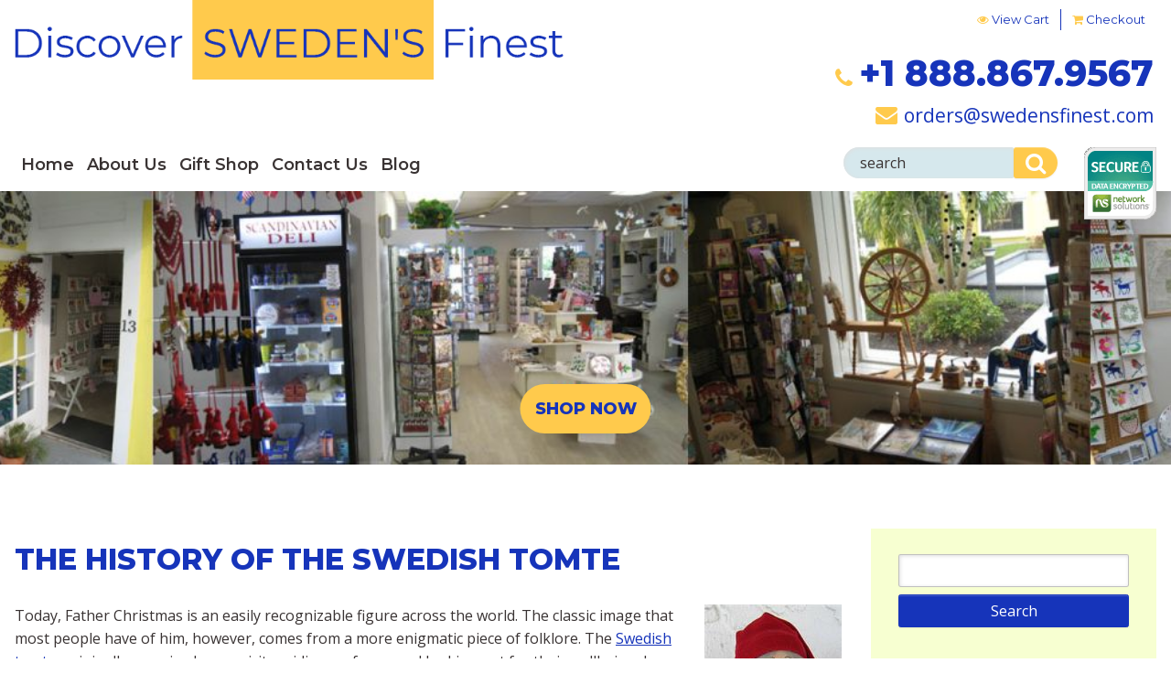

--- FILE ---
content_type: text/html; charset=UTF-8
request_url: https://swedensfinest.com/the-history-of-the-swedish-tomte/
body_size: 21361
content:

<!doctype html>
<html dir="ltr" lang="en-US" prefix="og: https://ogp.me/ns#">
<head>

<meta charset="UTF-8">
<meta name="viewport" content="width=device-width, initial-scale=1">
<link rel="profile" href="https://gmpg.org/xfn/11">

<title>The History of the Swedish Tomte</title>
	<style>img:is([sizes="auto" i], [sizes^="auto," i]) { contain-intrinsic-size: 3000px 1500px }</style>
	
		<!-- All in One SEO 4.9.3 - aioseo.com -->
	<meta name="robots" content="max-image-preview:large" />
	<meta name="keywords" content="swedish tomte" />
	<link rel="canonical" href="https://swedensfinest.com/the-history-of-the-swedish-tomte/" />
	<meta name="generator" content="All in One SEO (AIOSEO) 4.9.3" />

		<!-- Google tag (gtag.js) -->
<script async src="https://www.googletagmanager.com/gtag/js?id=G-SJC2ZKD5X2"></script>
<script>
 window.dataLayer = window.dataLayer || [];
 function gtag(){dataLayer.push(arguments);}
 gtag('js', new Date());

 gtag('config', 'G-SJC2ZKD5X2');
</script>
		<meta property="og:locale" content="en_US" />
		<meta property="og:site_name" content="Discover Sweden&#039;s Finest |" />
		<meta property="og:type" content="activity" />
		<meta property="og:title" content="The History of the Swedish Tomte" />
		<meta property="og:url" content="https://swedensfinest.com/the-history-of-the-swedish-tomte/" />
		<meta name="twitter:card" content="summary" />
		<meta name="twitter:title" content="The History of the Swedish Tomte" />
		<script type="application/ld+json" class="aioseo-schema">
			{"@context":"https:\/\/schema.org","@graph":[{"@type":"Article","@id":"https:\/\/swedensfinest.com\/the-history-of-the-swedish-tomte\/#article","name":"The History of the Swedish Tomte","headline":"The History of the Swedish Tomte","author":{"@id":"https:\/\/swedensfinest.com\/author\/#author"},"publisher":{"@id":"https:\/\/swedensfinest.com\/#organization"},"image":{"@type":"ImageObject","url":"https:\/\/swedensfinest.com\/wp-content\/uploads\/2019\/08\/tomte.jpg","@id":"https:\/\/swedensfinest.com\/the-history-of-the-swedish-tomte\/#articleImage","width":150,"height":265,"caption":"swedish tomte"},"datePublished":"2019-08-05T12:58:19-04:00","dateModified":"2019-08-05T12:58:19-04:00","inLanguage":"en-US","mainEntityOfPage":{"@id":"https:\/\/swedensfinest.com\/the-history-of-the-swedish-tomte\/#webpage"},"isPartOf":{"@id":"https:\/\/swedensfinest.com\/the-history-of-the-swedish-tomte\/#webpage"},"articleSection":"Uncategorized, swedish tomte"},{"@type":"BreadcrumbList","@id":"https:\/\/swedensfinest.com\/the-history-of-the-swedish-tomte\/#breadcrumblist","itemListElement":[{"@type":"ListItem","@id":"https:\/\/swedensfinest.com#listItem","position":1,"name":"Home","item":"https:\/\/swedensfinest.com","nextItem":{"@type":"ListItem","@id":"https:\/\/swedensfinest.com\/category\/uncategorized\/#listItem","name":"Uncategorized"}},{"@type":"ListItem","@id":"https:\/\/swedensfinest.com\/category\/uncategorized\/#listItem","position":2,"name":"Uncategorized","item":"https:\/\/swedensfinest.com\/category\/uncategorized\/","nextItem":{"@type":"ListItem","@id":"https:\/\/swedensfinest.com\/the-history-of-the-swedish-tomte\/#listItem","name":"The History of the Swedish Tomte"},"previousItem":{"@type":"ListItem","@id":"https:\/\/swedensfinest.com#listItem","name":"Home"}},{"@type":"ListItem","@id":"https:\/\/swedensfinest.com\/the-history-of-the-swedish-tomte\/#listItem","position":3,"name":"The History of the Swedish Tomte","previousItem":{"@type":"ListItem","@id":"https:\/\/swedensfinest.com\/category\/uncategorized\/#listItem","name":"Uncategorized"}}]},{"@type":"Organization","@id":"https:\/\/swedensfinest.com\/#organization","name":"Discover Sweden's Finest","url":"https:\/\/swedensfinest.com\/"},{"@type":"Person","@id":"https:\/\/swedensfinest.com\/author\/#author","url":"https:\/\/swedensfinest.com\/author\/"},{"@type":"WebPage","@id":"https:\/\/swedensfinest.com\/the-history-of-the-swedish-tomte\/#webpage","url":"https:\/\/swedensfinest.com\/the-history-of-the-swedish-tomte\/","name":"The History of the Swedish Tomte","inLanguage":"en-US","isPartOf":{"@id":"https:\/\/swedensfinest.com\/#website"},"breadcrumb":{"@id":"https:\/\/swedensfinest.com\/the-history-of-the-swedish-tomte\/#breadcrumblist"},"author":{"@id":"https:\/\/swedensfinest.com\/author\/#author"},"creator":{"@id":"https:\/\/swedensfinest.com\/author\/#author"},"datePublished":"2019-08-05T12:58:19-04:00","dateModified":"2019-08-05T12:58:19-04:00"},{"@type":"WebSite","@id":"https:\/\/swedensfinest.com\/#website","url":"https:\/\/swedensfinest.com\/","name":"Discover Sweden's Finest","inLanguage":"en-US","publisher":{"@id":"https:\/\/swedensfinest.com\/#organization"}}]}
		</script>
		<!-- All in One SEO -->

<script>window._wca = window._wca || [];</script>
<link rel='dns-prefetch' href='//stats.wp.com' />
<link rel='dns-prefetch' href='//fonts.googleapis.com' />
<link rel='dns-prefetch' href='//netdna.bootstrapcdn.com' />
<link rel='dns-prefetch' href='//v0.wordpress.com' />
<link rel='dns-prefetch' href='//www.googletagmanager.com' />
<link rel="alternate" type="application/rss+xml" title="Discover Sweden&#039;s Finest &raquo; Feed" href="https://swedensfinest.com/feed/" />
<link rel="alternate" type="application/rss+xml" title="Discover Sweden&#039;s Finest &raquo; Comments Feed" href="https://swedensfinest.com/comments/feed/" />
		<style>
			.lazyload,
			.lazyloading {
				max-width: 100%;
			}
		</style>
				<!-- This site uses the Google Analytics by ExactMetrics plugin v8.11.1 - Using Analytics tracking - https://www.exactmetrics.com/ -->
							<script src="//www.googletagmanager.com/gtag/js?id=G-241THVPDKG"  data-cfasync="false" data-wpfc-render="false" type="text/javascript" async></script>
			<script data-cfasync="false" data-wpfc-render="false" type="text/javascript">
				var em_version = '8.11.1';
				var em_track_user = true;
				var em_no_track_reason = '';
								var ExactMetricsDefaultLocations = {"page_location":"https:\/\/swedensfinest.com\/the-history-of-the-swedish-tomte\/"};
								if ( typeof ExactMetricsPrivacyGuardFilter === 'function' ) {
					var ExactMetricsLocations = (typeof ExactMetricsExcludeQuery === 'object') ? ExactMetricsPrivacyGuardFilter( ExactMetricsExcludeQuery ) : ExactMetricsPrivacyGuardFilter( ExactMetricsDefaultLocations );
				} else {
					var ExactMetricsLocations = (typeof ExactMetricsExcludeQuery === 'object') ? ExactMetricsExcludeQuery : ExactMetricsDefaultLocations;
				}

								var disableStrs = [
										'ga-disable-G-241THVPDKG',
									];

				/* Function to detect opted out users */
				function __gtagTrackerIsOptedOut() {
					for (var index = 0; index < disableStrs.length; index++) {
						if (document.cookie.indexOf(disableStrs[index] + '=true') > -1) {
							return true;
						}
					}

					return false;
				}

				/* Disable tracking if the opt-out cookie exists. */
				if (__gtagTrackerIsOptedOut()) {
					for (var index = 0; index < disableStrs.length; index++) {
						window[disableStrs[index]] = true;
					}
				}

				/* Opt-out function */
				function __gtagTrackerOptout() {
					for (var index = 0; index < disableStrs.length; index++) {
						document.cookie = disableStrs[index] + '=true; expires=Thu, 31 Dec 2099 23:59:59 UTC; path=/';
						window[disableStrs[index]] = true;
					}
				}

				if ('undefined' === typeof gaOptout) {
					function gaOptout() {
						__gtagTrackerOptout();
					}
				}
								window.dataLayer = window.dataLayer || [];

				window.ExactMetricsDualTracker = {
					helpers: {},
					trackers: {},
				};
				if (em_track_user) {
					function __gtagDataLayer() {
						dataLayer.push(arguments);
					}

					function __gtagTracker(type, name, parameters) {
						if (!parameters) {
							parameters = {};
						}

						if (parameters.send_to) {
							__gtagDataLayer.apply(null, arguments);
							return;
						}

						if (type === 'event') {
														parameters.send_to = exactmetrics_frontend.v4_id;
							var hookName = name;
							if (typeof parameters['event_category'] !== 'undefined') {
								hookName = parameters['event_category'] + ':' + name;
							}

							if (typeof ExactMetricsDualTracker.trackers[hookName] !== 'undefined') {
								ExactMetricsDualTracker.trackers[hookName](parameters);
							} else {
								__gtagDataLayer('event', name, parameters);
							}
							
						} else {
							__gtagDataLayer.apply(null, arguments);
						}
					}

					__gtagTracker('js', new Date());
					__gtagTracker('set', {
						'developer_id.dNDMyYj': true,
											});
					if ( ExactMetricsLocations.page_location ) {
						__gtagTracker('set', ExactMetricsLocations);
					}
										__gtagTracker('config', 'G-241THVPDKG', {"forceSSL":"true","link_attribution":"true"} );
										window.gtag = __gtagTracker;										(function () {
						/* https://developers.google.com/analytics/devguides/collection/analyticsjs/ */
						/* ga and __gaTracker compatibility shim. */
						var noopfn = function () {
							return null;
						};
						var newtracker = function () {
							return new Tracker();
						};
						var Tracker = function () {
							return null;
						};
						var p = Tracker.prototype;
						p.get = noopfn;
						p.set = noopfn;
						p.send = function () {
							var args = Array.prototype.slice.call(arguments);
							args.unshift('send');
							__gaTracker.apply(null, args);
						};
						var __gaTracker = function () {
							var len = arguments.length;
							if (len === 0) {
								return;
							}
							var f = arguments[len - 1];
							if (typeof f !== 'object' || f === null || typeof f.hitCallback !== 'function') {
								if ('send' === arguments[0]) {
									var hitConverted, hitObject = false, action;
									if ('event' === arguments[1]) {
										if ('undefined' !== typeof arguments[3]) {
											hitObject = {
												'eventAction': arguments[3],
												'eventCategory': arguments[2],
												'eventLabel': arguments[4],
												'value': arguments[5] ? arguments[5] : 1,
											}
										}
									}
									if ('pageview' === arguments[1]) {
										if ('undefined' !== typeof arguments[2]) {
											hitObject = {
												'eventAction': 'page_view',
												'page_path': arguments[2],
											}
										}
									}
									if (typeof arguments[2] === 'object') {
										hitObject = arguments[2];
									}
									if (typeof arguments[5] === 'object') {
										Object.assign(hitObject, arguments[5]);
									}
									if ('undefined' !== typeof arguments[1].hitType) {
										hitObject = arguments[1];
										if ('pageview' === hitObject.hitType) {
											hitObject.eventAction = 'page_view';
										}
									}
									if (hitObject) {
										action = 'timing' === arguments[1].hitType ? 'timing_complete' : hitObject.eventAction;
										hitConverted = mapArgs(hitObject);
										__gtagTracker('event', action, hitConverted);
									}
								}
								return;
							}

							function mapArgs(args) {
								var arg, hit = {};
								var gaMap = {
									'eventCategory': 'event_category',
									'eventAction': 'event_action',
									'eventLabel': 'event_label',
									'eventValue': 'event_value',
									'nonInteraction': 'non_interaction',
									'timingCategory': 'event_category',
									'timingVar': 'name',
									'timingValue': 'value',
									'timingLabel': 'event_label',
									'page': 'page_path',
									'location': 'page_location',
									'title': 'page_title',
									'referrer' : 'page_referrer',
								};
								for (arg in args) {
																		if (!(!args.hasOwnProperty(arg) || !gaMap.hasOwnProperty(arg))) {
										hit[gaMap[arg]] = args[arg];
									} else {
										hit[arg] = args[arg];
									}
								}
								return hit;
							}

							try {
								f.hitCallback();
							} catch (ex) {
							}
						};
						__gaTracker.create = newtracker;
						__gaTracker.getByName = newtracker;
						__gaTracker.getAll = function () {
							return [];
						};
						__gaTracker.remove = noopfn;
						__gaTracker.loaded = true;
						window['__gaTracker'] = __gaTracker;
					})();
									} else {
										console.log("");
					(function () {
						function __gtagTracker() {
							return null;
						}

						window['__gtagTracker'] = __gtagTracker;
						window['gtag'] = __gtagTracker;
					})();
									}
			</script>
							<!-- / Google Analytics by ExactMetrics -->
		<script type="text/javascript">
/* <![CDATA[ */
window._wpemojiSettings = {"baseUrl":"https:\/\/s.w.org\/images\/core\/emoji\/15.1.0\/72x72\/","ext":".png","svgUrl":"https:\/\/s.w.org\/images\/core\/emoji\/15.1.0\/svg\/","svgExt":".svg","source":{"concatemoji":"https:\/\/swedensfinest.com\/wp-includes\/js\/wp-emoji-release.min.js?ver=6.8.1"}};
/*! This file is auto-generated */
!function(i,n){var o,s,e;function c(e){try{var t={supportTests:e,timestamp:(new Date).valueOf()};sessionStorage.setItem(o,JSON.stringify(t))}catch(e){}}function p(e,t,n){e.clearRect(0,0,e.canvas.width,e.canvas.height),e.fillText(t,0,0);var t=new Uint32Array(e.getImageData(0,0,e.canvas.width,e.canvas.height).data),r=(e.clearRect(0,0,e.canvas.width,e.canvas.height),e.fillText(n,0,0),new Uint32Array(e.getImageData(0,0,e.canvas.width,e.canvas.height).data));return t.every(function(e,t){return e===r[t]})}function u(e,t,n){switch(t){case"flag":return n(e,"\ud83c\udff3\ufe0f\u200d\u26a7\ufe0f","\ud83c\udff3\ufe0f\u200b\u26a7\ufe0f")?!1:!n(e,"\ud83c\uddfa\ud83c\uddf3","\ud83c\uddfa\u200b\ud83c\uddf3")&&!n(e,"\ud83c\udff4\udb40\udc67\udb40\udc62\udb40\udc65\udb40\udc6e\udb40\udc67\udb40\udc7f","\ud83c\udff4\u200b\udb40\udc67\u200b\udb40\udc62\u200b\udb40\udc65\u200b\udb40\udc6e\u200b\udb40\udc67\u200b\udb40\udc7f");case"emoji":return!n(e,"\ud83d\udc26\u200d\ud83d\udd25","\ud83d\udc26\u200b\ud83d\udd25")}return!1}function f(e,t,n){var r="undefined"!=typeof WorkerGlobalScope&&self instanceof WorkerGlobalScope?new OffscreenCanvas(300,150):i.createElement("canvas"),a=r.getContext("2d",{willReadFrequently:!0}),o=(a.textBaseline="top",a.font="600 32px Arial",{});return e.forEach(function(e){o[e]=t(a,e,n)}),o}function t(e){var t=i.createElement("script");t.src=e,t.defer=!0,i.head.appendChild(t)}"undefined"!=typeof Promise&&(o="wpEmojiSettingsSupports",s=["flag","emoji"],n.supports={everything:!0,everythingExceptFlag:!0},e=new Promise(function(e){i.addEventListener("DOMContentLoaded",e,{once:!0})}),new Promise(function(t){var n=function(){try{var e=JSON.parse(sessionStorage.getItem(o));if("object"==typeof e&&"number"==typeof e.timestamp&&(new Date).valueOf()<e.timestamp+604800&&"object"==typeof e.supportTests)return e.supportTests}catch(e){}return null}();if(!n){if("undefined"!=typeof Worker&&"undefined"!=typeof OffscreenCanvas&&"undefined"!=typeof URL&&URL.createObjectURL&&"undefined"!=typeof Blob)try{var e="postMessage("+f.toString()+"("+[JSON.stringify(s),u.toString(),p.toString()].join(",")+"));",r=new Blob([e],{type:"text/javascript"}),a=new Worker(URL.createObjectURL(r),{name:"wpTestEmojiSupports"});return void(a.onmessage=function(e){c(n=e.data),a.terminate(),t(n)})}catch(e){}c(n=f(s,u,p))}t(n)}).then(function(e){for(var t in e)n.supports[t]=e[t],n.supports.everything=n.supports.everything&&n.supports[t],"flag"!==t&&(n.supports.everythingExceptFlag=n.supports.everythingExceptFlag&&n.supports[t]);n.supports.everythingExceptFlag=n.supports.everythingExceptFlag&&!n.supports.flag,n.DOMReady=!1,n.readyCallback=function(){n.DOMReady=!0}}).then(function(){return e}).then(function(){var e;n.supports.everything||(n.readyCallback(),(e=n.source||{}).concatemoji?t(e.concatemoji):e.wpemoji&&e.twemoji&&(t(e.twemoji),t(e.wpemoji)))}))}((window,document),window._wpemojiSettings);
/* ]]> */
</script>
<link rel='stylesheet' id='wc-authorize-net-cim-credit-card-checkout-block-css' href='https://swedensfinest.com/wp-content/plugins/woocommerce-gateway-authorize-net-cim/assets/css/blocks/wc-authorize-net-cim-checkout-block.css?ver=3.10.14' type='text/css' media='all' />
<link rel='stylesheet' id='wc-authorize-net-cim-echeck-checkout-block-css' href='https://swedensfinest.com/wp-content/plugins/woocommerce-gateway-authorize-net-cim/assets/css/blocks/wc-authorize-net-cim-checkout-block.css?ver=3.10.14' type='text/css' media='all' />
<style id='wp-emoji-styles-inline-css' type='text/css'>

	img.wp-smiley, img.emoji {
		display: inline !important;
		border: none !important;
		box-shadow: none !important;
		height: 1em !important;
		width: 1em !important;
		margin: 0 0.07em !important;
		vertical-align: -0.1em !important;
		background: none !important;
		padding: 0 !important;
	}
</style>
<link rel='stylesheet' id='wp-block-library-css' href='https://swedensfinest.com/wp-includes/css/dist/block-library/style.min.css?ver=6.8.1' type='text/css' media='all' />
<style id='classic-theme-styles-inline-css' type='text/css'>
/*! This file is auto-generated */
.wp-block-button__link{color:#fff;background-color:#32373c;border-radius:9999px;box-shadow:none;text-decoration:none;padding:calc(.667em + 2px) calc(1.333em + 2px);font-size:1.125em}.wp-block-file__button{background:#32373c;color:#fff;text-decoration:none}
</style>
<link rel='stylesheet' id='aioseo/css/src/vue/standalone/blocks/table-of-contents/global.scss-css' href='https://swedensfinest.com/wp-content/plugins/all-in-one-seo-pack/dist/Lite/assets/css/table-of-contents/global.e90f6d47.css?ver=4.9.3' type='text/css' media='all' />
<link rel='stylesheet' id='mediaelement-css' href='https://swedensfinest.com/wp-includes/js/mediaelement/mediaelementplayer-legacy.min.css?ver=4.2.17' type='text/css' media='all' />
<link rel='stylesheet' id='wp-mediaelement-css' href='https://swedensfinest.com/wp-includes/js/mediaelement/wp-mediaelement.min.css?ver=6.8.1' type='text/css' media='all' />
<style id='jetpack-sharing-buttons-style-inline-css' type='text/css'>
.jetpack-sharing-buttons__services-list{display:flex;flex-direction:row;flex-wrap:wrap;gap:0;list-style-type:none;margin:5px;padding:0}.jetpack-sharing-buttons__services-list.has-small-icon-size{font-size:12px}.jetpack-sharing-buttons__services-list.has-normal-icon-size{font-size:16px}.jetpack-sharing-buttons__services-list.has-large-icon-size{font-size:24px}.jetpack-sharing-buttons__services-list.has-huge-icon-size{font-size:36px}@media print{.jetpack-sharing-buttons__services-list{display:none!important}}.editor-styles-wrapper .wp-block-jetpack-sharing-buttons{gap:0;padding-inline-start:0}ul.jetpack-sharing-buttons__services-list.has-background{padding:1.25em 2.375em}
</style>
<style id='global-styles-inline-css' type='text/css'>
:root{--wp--preset--aspect-ratio--square: 1;--wp--preset--aspect-ratio--4-3: 4/3;--wp--preset--aspect-ratio--3-4: 3/4;--wp--preset--aspect-ratio--3-2: 3/2;--wp--preset--aspect-ratio--2-3: 2/3;--wp--preset--aspect-ratio--16-9: 16/9;--wp--preset--aspect-ratio--9-16: 9/16;--wp--preset--color--black: #000000;--wp--preset--color--cyan-bluish-gray: #abb8c3;--wp--preset--color--white: #ffffff;--wp--preset--color--pale-pink: #f78da7;--wp--preset--color--vivid-red: #cf2e2e;--wp--preset--color--luminous-vivid-orange: #ff6900;--wp--preset--color--luminous-vivid-amber: #fcb900;--wp--preset--color--light-green-cyan: #7bdcb5;--wp--preset--color--vivid-green-cyan: #00d084;--wp--preset--color--pale-cyan-blue: #8ed1fc;--wp--preset--color--vivid-cyan-blue: #0693e3;--wp--preset--color--vivid-purple: #9b51e0;--wp--preset--gradient--vivid-cyan-blue-to-vivid-purple: linear-gradient(135deg,rgba(6,147,227,1) 0%,rgb(155,81,224) 100%);--wp--preset--gradient--light-green-cyan-to-vivid-green-cyan: linear-gradient(135deg,rgb(122,220,180) 0%,rgb(0,208,130) 100%);--wp--preset--gradient--luminous-vivid-amber-to-luminous-vivid-orange: linear-gradient(135deg,rgba(252,185,0,1) 0%,rgba(255,105,0,1) 100%);--wp--preset--gradient--luminous-vivid-orange-to-vivid-red: linear-gradient(135deg,rgba(255,105,0,1) 0%,rgb(207,46,46) 100%);--wp--preset--gradient--very-light-gray-to-cyan-bluish-gray: linear-gradient(135deg,rgb(238,238,238) 0%,rgb(169,184,195) 100%);--wp--preset--gradient--cool-to-warm-spectrum: linear-gradient(135deg,rgb(74,234,220) 0%,rgb(151,120,209) 20%,rgb(207,42,186) 40%,rgb(238,44,130) 60%,rgb(251,105,98) 80%,rgb(254,248,76) 100%);--wp--preset--gradient--blush-light-purple: linear-gradient(135deg,rgb(255,206,236) 0%,rgb(152,150,240) 100%);--wp--preset--gradient--blush-bordeaux: linear-gradient(135deg,rgb(254,205,165) 0%,rgb(254,45,45) 50%,rgb(107,0,62) 100%);--wp--preset--gradient--luminous-dusk: linear-gradient(135deg,rgb(255,203,112) 0%,rgb(199,81,192) 50%,rgb(65,88,208) 100%);--wp--preset--gradient--pale-ocean: linear-gradient(135deg,rgb(255,245,203) 0%,rgb(182,227,212) 50%,rgb(51,167,181) 100%);--wp--preset--gradient--electric-grass: linear-gradient(135deg,rgb(202,248,128) 0%,rgb(113,206,126) 100%);--wp--preset--gradient--midnight: linear-gradient(135deg,rgb(2,3,129) 0%,rgb(40,116,252) 100%);--wp--preset--font-size--small: 13px;--wp--preset--font-size--medium: 20px;--wp--preset--font-size--large: 36px;--wp--preset--font-size--x-large: 42px;--wp--preset--spacing--20: 0.44rem;--wp--preset--spacing--30: 0.67rem;--wp--preset--spacing--40: 1rem;--wp--preset--spacing--50: 1.5rem;--wp--preset--spacing--60: 2.25rem;--wp--preset--spacing--70: 3.38rem;--wp--preset--spacing--80: 5.06rem;--wp--preset--shadow--natural: 6px 6px 9px rgba(0, 0, 0, 0.2);--wp--preset--shadow--deep: 12px 12px 50px rgba(0, 0, 0, 0.4);--wp--preset--shadow--sharp: 6px 6px 0px rgba(0, 0, 0, 0.2);--wp--preset--shadow--outlined: 6px 6px 0px -3px rgba(255, 255, 255, 1), 6px 6px rgba(0, 0, 0, 1);--wp--preset--shadow--crisp: 6px 6px 0px rgba(0, 0, 0, 1);}:where(.is-layout-flex){gap: 0.5em;}:where(.is-layout-grid){gap: 0.5em;}body .is-layout-flex{display: flex;}.is-layout-flex{flex-wrap: wrap;align-items: center;}.is-layout-flex > :is(*, div){margin: 0;}body .is-layout-grid{display: grid;}.is-layout-grid > :is(*, div){margin: 0;}:where(.wp-block-columns.is-layout-flex){gap: 2em;}:where(.wp-block-columns.is-layout-grid){gap: 2em;}:where(.wp-block-post-template.is-layout-flex){gap: 1.25em;}:where(.wp-block-post-template.is-layout-grid){gap: 1.25em;}.has-black-color{color: var(--wp--preset--color--black) !important;}.has-cyan-bluish-gray-color{color: var(--wp--preset--color--cyan-bluish-gray) !important;}.has-white-color{color: var(--wp--preset--color--white) !important;}.has-pale-pink-color{color: var(--wp--preset--color--pale-pink) !important;}.has-vivid-red-color{color: var(--wp--preset--color--vivid-red) !important;}.has-luminous-vivid-orange-color{color: var(--wp--preset--color--luminous-vivid-orange) !important;}.has-luminous-vivid-amber-color{color: var(--wp--preset--color--luminous-vivid-amber) !important;}.has-light-green-cyan-color{color: var(--wp--preset--color--light-green-cyan) !important;}.has-vivid-green-cyan-color{color: var(--wp--preset--color--vivid-green-cyan) !important;}.has-pale-cyan-blue-color{color: var(--wp--preset--color--pale-cyan-blue) !important;}.has-vivid-cyan-blue-color{color: var(--wp--preset--color--vivid-cyan-blue) !important;}.has-vivid-purple-color{color: var(--wp--preset--color--vivid-purple) !important;}.has-black-background-color{background-color: var(--wp--preset--color--black) !important;}.has-cyan-bluish-gray-background-color{background-color: var(--wp--preset--color--cyan-bluish-gray) !important;}.has-white-background-color{background-color: var(--wp--preset--color--white) !important;}.has-pale-pink-background-color{background-color: var(--wp--preset--color--pale-pink) !important;}.has-vivid-red-background-color{background-color: var(--wp--preset--color--vivid-red) !important;}.has-luminous-vivid-orange-background-color{background-color: var(--wp--preset--color--luminous-vivid-orange) !important;}.has-luminous-vivid-amber-background-color{background-color: var(--wp--preset--color--luminous-vivid-amber) !important;}.has-light-green-cyan-background-color{background-color: var(--wp--preset--color--light-green-cyan) !important;}.has-vivid-green-cyan-background-color{background-color: var(--wp--preset--color--vivid-green-cyan) !important;}.has-pale-cyan-blue-background-color{background-color: var(--wp--preset--color--pale-cyan-blue) !important;}.has-vivid-cyan-blue-background-color{background-color: var(--wp--preset--color--vivid-cyan-blue) !important;}.has-vivid-purple-background-color{background-color: var(--wp--preset--color--vivid-purple) !important;}.has-black-border-color{border-color: var(--wp--preset--color--black) !important;}.has-cyan-bluish-gray-border-color{border-color: var(--wp--preset--color--cyan-bluish-gray) !important;}.has-white-border-color{border-color: var(--wp--preset--color--white) !important;}.has-pale-pink-border-color{border-color: var(--wp--preset--color--pale-pink) !important;}.has-vivid-red-border-color{border-color: var(--wp--preset--color--vivid-red) !important;}.has-luminous-vivid-orange-border-color{border-color: var(--wp--preset--color--luminous-vivid-orange) !important;}.has-luminous-vivid-amber-border-color{border-color: var(--wp--preset--color--luminous-vivid-amber) !important;}.has-light-green-cyan-border-color{border-color: var(--wp--preset--color--light-green-cyan) !important;}.has-vivid-green-cyan-border-color{border-color: var(--wp--preset--color--vivid-green-cyan) !important;}.has-pale-cyan-blue-border-color{border-color: var(--wp--preset--color--pale-cyan-blue) !important;}.has-vivid-cyan-blue-border-color{border-color: var(--wp--preset--color--vivid-cyan-blue) !important;}.has-vivid-purple-border-color{border-color: var(--wp--preset--color--vivid-purple) !important;}.has-vivid-cyan-blue-to-vivid-purple-gradient-background{background: var(--wp--preset--gradient--vivid-cyan-blue-to-vivid-purple) !important;}.has-light-green-cyan-to-vivid-green-cyan-gradient-background{background: var(--wp--preset--gradient--light-green-cyan-to-vivid-green-cyan) !important;}.has-luminous-vivid-amber-to-luminous-vivid-orange-gradient-background{background: var(--wp--preset--gradient--luminous-vivid-amber-to-luminous-vivid-orange) !important;}.has-luminous-vivid-orange-to-vivid-red-gradient-background{background: var(--wp--preset--gradient--luminous-vivid-orange-to-vivid-red) !important;}.has-very-light-gray-to-cyan-bluish-gray-gradient-background{background: var(--wp--preset--gradient--very-light-gray-to-cyan-bluish-gray) !important;}.has-cool-to-warm-spectrum-gradient-background{background: var(--wp--preset--gradient--cool-to-warm-spectrum) !important;}.has-blush-light-purple-gradient-background{background: var(--wp--preset--gradient--blush-light-purple) !important;}.has-blush-bordeaux-gradient-background{background: var(--wp--preset--gradient--blush-bordeaux) !important;}.has-luminous-dusk-gradient-background{background: var(--wp--preset--gradient--luminous-dusk) !important;}.has-pale-ocean-gradient-background{background: var(--wp--preset--gradient--pale-ocean) !important;}.has-electric-grass-gradient-background{background: var(--wp--preset--gradient--electric-grass) !important;}.has-midnight-gradient-background{background: var(--wp--preset--gradient--midnight) !important;}.has-small-font-size{font-size: var(--wp--preset--font-size--small) !important;}.has-medium-font-size{font-size: var(--wp--preset--font-size--medium) !important;}.has-large-font-size{font-size: var(--wp--preset--font-size--large) !important;}.has-x-large-font-size{font-size: var(--wp--preset--font-size--x-large) !important;}
:where(.wp-block-post-template.is-layout-flex){gap: 1.25em;}:where(.wp-block-post-template.is-layout-grid){gap: 1.25em;}
:where(.wp-block-columns.is-layout-flex){gap: 2em;}:where(.wp-block-columns.is-layout-grid){gap: 2em;}
:root :where(.wp-block-pullquote){font-size: 1.5em;line-height: 1.6;}
</style>
<link rel='stylesheet' id='woocommerce-layout-css' href='https://swedensfinest.com/wp-content/plugins/woocommerce/assets/css/woocommerce-layout.css?ver=10.4.3' type='text/css' media='all' />
<style id='woocommerce-layout-inline-css' type='text/css'>

	.infinite-scroll .woocommerce-pagination {
		display: none;
	}
</style>
<link rel='stylesheet' id='woocommerce-smallscreen-css' href='https://swedensfinest.com/wp-content/plugins/woocommerce/assets/css/woocommerce-smallscreen.css?ver=10.4.3' type='text/css' media='only screen and (max-width: 768px)' />
<link rel='stylesheet' id='woocommerce-general-css' href='https://swedensfinest.com/wp-content/plugins/woocommerce/assets/css/woocommerce.css?ver=10.4.3' type='text/css' media='all' />
<style id='woocommerce-inline-inline-css' type='text/css'>
.woocommerce form .form-row .required { visibility: visible; }
</style>
<link rel='stylesheet' id='webcom-google-fonts-css' href='https://fonts.googleapis.com/css?family=Montserrat%3A300%2C400%2C500%2C600%2C700%2C800%7COpen+Sans%3A300%2C400%2C600%2C700&#038;ver=6.8.1' type='text/css' media='all' />
<link rel='stylesheet' id='webcom-font-awesome-css' href='https://netdna.bootstrapcdn.com/font-awesome/4.7.0/css/font-awesome.min.css?ver=4.7.0' type='text/css' media='all' />
<link rel='stylesheet' id='webcom-style-css' href='https://swedensfinest.com/wp-content/themes/swedensfinestMain/style.css?ver=4.0' type='text/css' media='all' />
<link rel='stylesheet' id='sv-wc-payment-gateway-payment-form-v5_15_12-css' href='https://swedensfinest.com/wp-content/plugins/woocommerce-gateway-authorize-net-cim/vendor/skyverge/wc-plugin-framework/woocommerce/payment-gateway/assets/css/frontend/sv-wc-payment-gateway-payment-form.min.css?ver=5.15.12' type='text/css' media='all' />
<script type="text/javascript" src="https://swedensfinest.com/wp-content/plugins/google-analytics-dashboard-for-wp/assets/js/frontend-gtag.min.js?ver=8.11.1" id="exactmetrics-frontend-script-js" async="async" data-wp-strategy="async"></script>
<script data-cfasync="false" data-wpfc-render="false" type="text/javascript" id='exactmetrics-frontend-script-js-extra'>/* <![CDATA[ */
var exactmetrics_frontend = {"js_events_tracking":"true","download_extensions":"doc,pdf,ppt,zip,xls,docx,pptx,xlsx","inbound_paths":"[{\"path\":\"\\\/go\\\/\",\"label\":\"affiliate\"},{\"path\":\"\\\/recommend\\\/\",\"label\":\"affiliate\"}]","home_url":"https:\/\/swedensfinest.com","hash_tracking":"false","v4_id":"G-241THVPDKG"};/* ]]> */
</script>
<script type="text/javascript" src="https://swedensfinest.com/wp-includes/js/tinymce/tinymce.min.js?ver=49110-20201110" id="wp-tinymce-root-js"></script>
<script type="text/javascript" src="https://swedensfinest.com/wp-includes/js/tinymce/plugins/compat3x/plugin.min.js?ver=49110-20201110" id="wp-tinymce-js"></script>
<script type="text/javascript" src="https://swedensfinest.com/wp-includes/js/jquery/jquery.min.js?ver=3.7.1" id="jquery-core-js"></script>
<script type="text/javascript" src="https://swedensfinest.com/wp-includes/js/jquery/jquery-migrate.min.js?ver=3.4.1" id="jquery-migrate-js"></script>
<script type="text/javascript" src="https://swedensfinest.com/wp-content/plugins/woocommerce/assets/js/jquery-blockui/jquery.blockUI.min.js?ver=2.7.0-wc.10.4.3" id="wc-jquery-blockui-js" defer="defer" data-wp-strategy="defer"></script>
<script type="text/javascript" id="wc-add-to-cart-js-extra">
/* <![CDATA[ */
var wc_add_to_cart_params = {"ajax_url":"\/wp-admin\/admin-ajax.php","wc_ajax_url":"\/?wc-ajax=%%endpoint%%","i18n_view_cart":"View cart","cart_url":"https:\/\/swedensfinest.com\/cart\/","is_cart":"","cart_redirect_after_add":"no"};
/* ]]> */
</script>
<script type="text/javascript" src="https://swedensfinest.com/wp-content/plugins/woocommerce/assets/js/frontend/add-to-cart.min.js?ver=10.4.3" id="wc-add-to-cart-js" defer="defer" data-wp-strategy="defer"></script>
<script type="text/javascript" src="https://swedensfinest.com/wp-content/plugins/woocommerce/assets/js/js-cookie/js.cookie.min.js?ver=2.1.4-wc.10.4.3" id="wc-js-cookie-js" defer="defer" data-wp-strategy="defer"></script>
<script type="text/javascript" id="woocommerce-js-extra">
/* <![CDATA[ */
var woocommerce_params = {"ajax_url":"\/wp-admin\/admin-ajax.php","wc_ajax_url":"\/?wc-ajax=%%endpoint%%","i18n_password_show":"Show password","i18n_password_hide":"Hide password"};
/* ]]> */
</script>
<script type="text/javascript" src="https://swedensfinest.com/wp-content/plugins/woocommerce/assets/js/frontend/woocommerce.min.js?ver=10.4.3" id="woocommerce-js" defer="defer" data-wp-strategy="defer"></script>
<script type="text/javascript" src="https://stats.wp.com/s-202605.js" id="woocommerce-analytics-js" defer="defer" data-wp-strategy="defer"></script>
<link rel="https://api.w.org/" href="https://swedensfinest.com/wp-json/" /><link rel="alternate" title="JSON" type="application/json" href="https://swedensfinest.com/wp-json/wp/v2/posts/607" /><link rel='shortlink' href='https://wp.me/paPA8S-9N' />
<link rel="alternate" title="oEmbed (JSON)" type="application/json+oembed" href="https://swedensfinest.com/wp-json/oembed/1.0/embed?url=https%3A%2F%2Fswedensfinest.com%2Fthe-history-of-the-swedish-tomte%2F" />
<link rel="alternate" title="oEmbed (XML)" type="text/xml+oembed" href="https://swedensfinest.com/wp-json/oembed/1.0/embed?url=https%3A%2F%2Fswedensfinest.com%2Fthe-history-of-the-swedish-tomte%2F&#038;format=xml" />

		<!-- GA Google Analytics @ https://m0n.co/ga -->
		<script async src="https://www.googletagmanager.com/gtag/js?id=G-SJC2ZKD5X2"></script>
		<script>
			window.dataLayer = window.dataLayer || [];
			function gtag(){dataLayer.push(arguments);}
			gtag('js', new Date());
			gtag('config', 'G-SJC2ZKD5X2');
		</script>

	<meta name="generator" content="Site Kit by Google 1.170.0" />	<style>img#wpstats{display:none}</style>
				<script>
			document.documentElement.className = document.documentElement.className.replace('no-js', 'js');
		</script>
				<style>
			.no-js img.lazyload {
				display: none;
			}

			figure.wp-block-image img.lazyloading {
				min-width: 150px;
			}

			.lazyload,
			.lazyloading {
				--smush-placeholder-width: 100px;
				--smush-placeholder-aspect-ratio: 1/1;
				width: var(--smush-image-width, var(--smush-placeholder-width)) !important;
				aspect-ratio: var(--smush-image-aspect-ratio, var(--smush-placeholder-aspect-ratio)) !important;
			}

						.lazyload, .lazyloading {
				opacity: 0;
			}

			.lazyloaded {
				opacity: 1;
				transition: opacity 400ms;
				transition-delay: 0ms;
			}

					</style>
			<noscript><style>.woocommerce-product-gallery{ opacity: 1 !important; }</style></noscript>
	<meta name="google-site-verification" content="t_pq1Z7aI6Kyl9WYzVx68eR_fn2DFQPFhYy6Ar_tJX4"><link rel="icon" href="https://swedensfinest.com/wp-content/uploads/2019/03/fav.png" sizes="32x32" />
<link rel="icon" href="https://swedensfinest.com/wp-content/uploads/2019/03/fav.png" sizes="192x192" />
<link rel="apple-touch-icon" href="https://swedensfinest.com/wp-content/uploads/2019/03/fav.png" />
<meta name="msapplication-TileImage" content="https://swedensfinest.com/wp-content/uploads/2019/03/fav.png" />
		<style type="text/css" id="wp-custom-css">
			/*.site-content ul ul, .wp-editor ul ul, .widget ul ul {
    margin: 0;
    display: none;
}*/
div#panel-22-3-1-1 {
    background: #393333 !important;
}
div#panel-22-3-1-1 {
    background: #393333 !important;
}
#panel-22-0-1-1> .panel-widget-style{
    color: #ffffff;
	background: #393333 !important;
    padding: 30px 0 !important;
}

/* REMOVING MANAGE ACCOUNTS and REGISTER/LOGIN */
li#menu-item-65, li#menu-item-68 {
    display: none;
}

#pg-28-3> .panel-row-style {
    background-color: #393333;
    padding: 30px 30px 30px 30px;
}

#findout span {
    color: white;
    font-family: "Open Sans",sans-serif;
    font-size: 1em;
    line-height: 1.618;
    overflow: hidden;
}
.section-footer{
	padding: 0px 30px 0px 30px;
}
.section-footer-link{
	padding: 0 !important;
}

#secondary.widget-area {
	background: rgba(222, 255, 71, 0.25);
}
.term-description strong {
    display: block;
    font-size: 2em;   /* Or your theme's H1 size */
    font-weight: bold;
	color: #1634ba;
	font-family: "Montserrat",sans-serif;

    line-height: 1.2;
    margin-top: 0.67em;
    margin-bottom: 0.67em;
}

.term-description em {
    display: block;
    font-size: 1.5em;  /* Or your theme's H2 size */
	color: #1634ba;
	font-family: "Montserrat",sans-serif;

    font-weight: bold;
    line-height: 1.3;
    margin-top: 0.83em;
    margin-bottom: 0.83em;
}
		</style>
			<meta property="og:description" content="Today, Father Christmas is an easily recognizable figure across the world. The classic image that most people have of him, however, comes from a more enigmatic piece of folklore. The Swedish tomte, originally perceived as a spirit residing on farms&hellip;">
    <meta property="og:image" content="https://swedensfinest.com/wp-content/uploads/2019/03/inner.jpg">
        

</head>

<body data-rsssl=1 class="wp-singular post-template-default single single-post postid-607 single-format-standard wp-theme-swedensfinestMain theme-swedensfinestMain woocommerce-no-js sidebar sidebar-blog category-uncategorized">
<a class="skip-link screen-reader-text" href="#primary">Skip to Content</a>

<div class="webcom-wrapper">

	<div class="webcom-header">
		<div class="webcom-container flex">

			<div class="left flex">
				<a href="https://swedensfinest.com/" rel="home" class="logo"><img data-src="https://swedensfinest.com/wp-content/themes/swedensfinestMain/images/web-logo.png" alt="Discover Sweden&#039;s Finest, logo" src="[data-uri]" class="lazyload" style="--smush-placeholder-width: 815px; --smush-placeholder-aspect-ratio: 815/118;"></a>

				<div class="navigation-primary" role="navigation">
				<button href="#navigation-primary" aria-controls="navigation-primary" class="navigation-toggle hamburger" title="Toggle Website Navigation" aria-expanded="false" type="button">
					<span class="hamburger-box">
						<span class="hamburger-inner"></span>
					</span>
					<span class="label">Menu</span>
				</button>
				<ul id="navigation-primary" class="header-nav" role="menubar"><li id="menu-item-2750" class="menu-item menu-item-type-post_type menu-item-object-page menu-item-home menu-item-2750"><a href="https://swedensfinest.com/"> Home</a></li>
<li id="menu-item-46" class="menu-item menu-item-type-post_type menu-item-object-page menu-item-46"><a href="https://swedensfinest.com/about-us/"> About Us</a></li>
<li id="menu-item-2751" class="menu-item menu-item-type-post_type menu-item-object-page menu-item-2751"><a href="https://swedensfinest.com/shop/"> Gift Shop</a></li>
<li id="menu-item-47" class="menu-item menu-item-type-post_type menu-item-object-page menu-item-47"><a href="https://swedensfinest.com/contact-us/"> Contact Us</a></li>
<li id="menu-item-4509" class="menu-item menu-item-type-post_type menu-item-object-page current_page_parent menu-item-4509"><a href="https://swedensfinest.com/blog/"> Blog</a></li>
</ul>				</div>
			</div>
			<div class="right">
				<div class="store-nav">
					<ul id="menu-store-menu" class="store-nav"><li id="menu-item-65" class="menu-item menu-item-type-custom menu-item-object-custom menu-item-65"><a href="https://store.swedensfinest.com/Portal/Account/Profiles.aspx?mid=6A9B62F3-BC8B-454B-A05A-CFCDA37D5344"> <i class="fa fa-user" aria-hidden="true"></i> Manage Account</a></li>
<li id="menu-item-68" class="menu-item menu-item-type-custom menu-item-object-custom menu-item-68"><a href="https://store.swedensfinest.com/Portal/Login.aspx?mid=6A9B62F3-BC8B-454B-A05A-CFCDA37D5344"> <i class="fa fa-unlock-alt" aria-hidden="true"></i> Register / Login</a></li>
<li id="menu-item-4488" class="menu-item menu-item-type-post_type menu-item-object-page menu-item-4488"><a href="https://swedensfinest.com/cart/"> <i class="fa fa-eye" aria-hidden="true"></i> View Cart</a></li>
<li id="menu-item-4489" class="menu-item menu-item-type-post_type menu-item-object-page menu-item-4489"><a href="https://swedensfinest.com/checkout/"> <i class="fa fa-shopping-cart" aria-hidden="true"></i> Checkout</a></li>
</ul>					<div class="phone"><i class="fa fa-phone" aria-hidden="true"></i> <a href="tel:+1 888.867.9567">+1 888.867.9567</a></div>
					<div class="email"><i class="fa fa-envelope" aria-hidden="true"></i> <a href="/cdn-cgi/l/email-protection#c8a7baacadbabb88bbbfadacada6bbaea1a6adbbbce6aba7a5"><span class="__cf_email__" data-cfemail="2e415c4a4b5c5d6e5d594b4a4b405d4847404b5d5a004d4143">[email&#160;protected]</span></a></div>
					<div class="lower flex">
						<div class="search-box">
						   <form method="get" action="/">
							  <input placeholder="search" type="text" name="s" class="search-field" /><button type="submit"><i class="fa fa-search" aria-hidden="true"></i></button>
						   </form>

						</div>
						<div class="badge"><img width="79" height="79" data-src="https://swedensfinest.com/wp-content/uploads/2019/03/secured.png" alt="Secure - Data Encrypted" src="[data-uri]" class="lazyload" style="--smush-placeholder-width: 79px; --smush-placeholder-aspect-ratio: 79/79;"></div>

					</div>
				</div>
			</div>

		</div><!-- .webcom-container -->
	</div><!-- .webcom-header -->

	<div class="webcom-navigation">
		<div class="webcom-container">



		</div><!-- .webcom-container -->
	</div><!-- .webcom-navigation -->

			<div class="webcom-banner">

			<div class="inner"><img width="2000" height="300" src="https://swedensfinest.com/wp-content/uploads/2025/05/store-banner-chirho.jpg" class="attachment-banner-image-sm size-banner-image-sm" alt="Front Page Banner showing the Storefront and it&#039;s quaint Swedish Interior ☧" banner-image="" decoding="async" fetchpriority="high" srcset="https://swedensfinest.com/wp-content/uploads/2025/05/store-banner-chirho.jpg 2000w, https://swedensfinest.com/wp-content/uploads/2025/05/store-banner-chirho-400x60.jpg 400w, https://swedensfinest.com/wp-content/uploads/2025/05/store-banner-chirho-1024x154.jpg 1024w, https://swedensfinest.com/wp-content/uploads/2025/05/store-banner-chirho-768x115.jpg 768w, https://swedensfinest.com/wp-content/uploads/2025/05/store-banner-chirho-1536x230.jpg 1536w, https://swedensfinest.com/wp-content/uploads/2025/05/store-banner-chirho-600x90.jpg 600w" sizes="(max-width: 2000px) 100vw, 2000px" data-attachment-id="4531" data-permalink="https://swedensfinest.com/store-banner-chirho/" data-orig-file="https://swedensfinest.com/wp-content/uploads/2025/05/store-banner-chirho.jpg" data-orig-size="2000,300" data-comments-opened="0" data-image-meta="{&quot;aperture&quot;:&quot;0&quot;,&quot;credit&quot;:&quot;&quot;,&quot;camera&quot;:&quot;&quot;,&quot;caption&quot;:&quot;&quot;,&quot;created_timestamp&quot;:&quot;0&quot;,&quot;copyright&quot;:&quot;&quot;,&quot;focal_length&quot;:&quot;0&quot;,&quot;iso&quot;:&quot;0&quot;,&quot;shutter_speed&quot;:&quot;0&quot;,&quot;title&quot;:&quot;&quot;,&quot;orientation&quot;:&quot;1&quot;}" data-image-title="store-banner-chirho" data-image-description="" data-image-caption="" data-medium-file="https://swedensfinest.com/wp-content/uploads/2025/05/store-banner-chirho-400x60.jpg" data-large-file="https://swedensfinest.com/wp-content/uploads/2025/05/store-banner-chirho-1024x154.jpg" /></div>
			<div class="shop-button">
								<a class="link" href="https://swedensfinest.com/shop/" target="">Shop Now</a>
			</div>


		</div><!-- .webcom-banner -->
	
	
	
	<div class="webcom-content" role="main">
		<div class="webcom-container flex">
			<!-- JESUS IS LORD -->

<div id="primary" class="site-content" role="main">

	
		<article id="post-607" class="cf post-607 post type-post status-publish format-standard hentry category-uncategorized tag-swedish-tomte">

	
			<header class="entry-header">
			
							<h1>The History of the Swedish Tomte</h1>
			
					</header>
	
			<div class="entry-content">
			<p><a href="https://swedensfinest.com/wp-content/uploads/2019/08/tomte.jpg"><img decoding="async" data-attachment-id="610" data-permalink="https://swedensfinest.com/the-history-of-the-swedish-tomte/tomte/" data-orig-file="https://swedensfinest.com/wp-content/uploads/2019/08/tomte.jpg" data-orig-size="150,265" data-comments-opened="0" data-image-meta="{&quot;aperture&quot;:&quot;0&quot;,&quot;credit&quot;:&quot;&quot;,&quot;camera&quot;:&quot;&quot;,&quot;caption&quot;:&quot;&quot;,&quot;created_timestamp&quot;:&quot;0&quot;,&quot;copyright&quot;:&quot;&quot;,&quot;focal_length&quot;:&quot;0&quot;,&quot;iso&quot;:&quot;0&quot;,&quot;shutter_speed&quot;:&quot;0&quot;,&quot;title&quot;:&quot;&quot;,&quot;orientation&quot;:&quot;0&quot;}" data-image-title="swedish tomte" data-image-description="" data-image-caption="" data-medium-file="https://swedensfinest.com/wp-content/uploads/2019/08/tomte.jpg" data-large-file="https://swedensfinest.com/wp-content/uploads/2019/08/tomte.jpg" data-src="https://swedensfinest.com/wp-content/uploads/2019/08/tomte.jpg" alt="swedish tomte" width="150" height="265" class="size-full wp-image-610 alignright lazyload" src="[data-uri]" style="--smush-placeholder-width: 150px; --smush-placeholder-aspect-ratio: 150/265;" /></a>Today, Father Christmas is an easily recognizable figure across the world. The classic image that most people have of him, however, comes from a more enigmatic piece of folklore. The <a href="https://swedensfinest.com/">Swedish tomte</a>, originally perceived as a spirit residing on farms and looking out for their wellbeing, has a long and storied history that makes it one of the most interesting pieces of the country’s culture.</p>
<p>Tomte translated means “homestead man,” and this is a fairly straightforward interpretation of what the mythological being is meant to be. It is believed that the first of the spirits were originally human &#8212; the very first farmer, who continued to tend to his home after passing away.</p>
<p>If one has an orderly farm that runs well, for example, it might be a sign that a tomte is lending a hand to the current owners. They tend to reside in specific areas, such as barns or pantries and take care of the house or much-valued farm animals. Their association with winter comes from the help they are said to give when the days get darker, and there is much work to be done before Christmas.</p>
<p>From this association and other popular figures grew Saint Nicolas or Father Christmas. The traditional interpretation of him as an older, good-natured man was adopted by the Coca Cola company in their famous early advertising. From there, the tomte became a welcome presence around the world &#8212; if only by a different name.</p>
					</div>
	
	
		<footer class="entry-meta">
			This entry was posted in <a href="https://swedensfinest.com/category/uncategorized/" rel="category tag">Uncategorized</a> and tagged <a href="https://swedensfinest.com/tag/swedish-tomte/" rel="tag">swedish tomte</a> on <a href="https://swedensfinest.com/the-history-of-the-swedish-tomte/" title="12:58 pm" rel="bookmark"><time class="entry-date" datetime="2019-08-05T12:58:19-04:00">August 5, 2019</time></a>.					</footer>
	
</article>

		<nav class="nav-single">
			<h3 class="assistive-text">Post navigation</h3>
			<span class="nav-previous"><a href="https://swedensfinest.com/what-does-the-dala-horse-symbolize/" rel="prev">What Does the Dala Horse Symbolize?</a></span>
			<span class="nav-next"><a href="https://swedensfinest.com/set-the-ambiance-of-the-christmas-season-with-an-electric-candolier/" rel="next">Set the Ambiance of the Christmas Season with an Electric Candolier</a></span>
		</nav>

		
	
</div>

	<div id="secondary" class="widget-area" role="complementary">
		<aside id="search-2" class="widget widget_search"><form role="search" method="get" id="search-form" class="search-form" action="https://swedensfinest.com">
	<fieldset>
		<legend class="screen-reader-text">Site Search</legend>
		<label class="screen-reader-text" for="s">Search for:</label>
		<input type="text" name="s" id="s" value="">
		<input type="submit" id="search-submit" value="Search">
	</fieldset>
</form>
</aside><aside id="block-4" class="widget widget_block"><div data-block-name="woocommerce/product-categories" class="wp-block-woocommerce-product-categories wc-block-product-categories is-list " style=""><ul class="wc-block-product-categories-list wc-block-product-categories-list--depth-0">				<li class="wc-block-product-categories-list-item">					<a style="" href="https://swedensfinest.com/product-category/aprons-bibs-bags-hats/"><span class="wc-block-product-categories-list-item__name">Aprons, Bibs, Bags, and Hats</span></a><span class="wc-block-product-categories-list-item-count"><span aria-hidden="true">24</span><span class="screen-reader-text">24 products</span></span>				</li>							<li class="wc-block-product-categories-list-item">					<a style="" href="https://swedensfinest.com/product-category/art-glass/"><span class="wc-block-product-categories-list-item__name">Art Glass</span></a><span class="wc-block-product-categories-list-item-count"><span aria-hidden="true">9</span><span class="screen-reader-text">9 products</span></span>				</li>							<li class="wc-block-product-categories-list-item">					<a style="" href="https://swedensfinest.com/product-category/baby/"><span class="wc-block-product-categories-list-item__name">Baby</span></a><span class="wc-block-product-categories-list-item-count"><span aria-hidden="true">6</span><span class="screen-reader-text">6 products</span></span>				</li>							<li class="wc-block-product-categories-list-item">					<a style="" href="https://swedensfinest.com/product-category/bobeches/"><span class="wc-block-product-categories-list-item__name">Bobeches</span></a><span class="wc-block-product-categories-list-item-count"><span aria-hidden="true">12</span><span class="screen-reader-text">12 products</span></span>				</li>							<li class="wc-block-product-categories-list-item">					<a style="" href="https://swedensfinest.com/product-category/books-cards-puzzles-maps/"><span class="wc-block-product-categories-list-item__name">Books, Cards, Puzzles, Maps</span></a><span class="wc-block-product-categories-list-item-count"><span aria-hidden="true">62</span><span class="screen-reader-text">62 products</span></span><ul class="wc-block-product-categories-list wc-block-product-categories-list--depth-1">				<li class="wc-block-product-categories-list-item">					<a style="" href="https://swedensfinest.com/product-category/books-cards-puzzles-maps/bookscarl-larsson/"><span class="wc-block-product-categories-list-item__name">Carl Larsson</span></a><span class="wc-block-product-categories-list-item-count"><span aria-hidden="true">3</span><span class="screen-reader-text">3 products</span></span>				</li>							<li class="wc-block-product-categories-list-item">					<a style="" href="https://swedensfinest.com/product-category/books-cards-puzzles-maps/bookschildren/"><span class="wc-block-product-categories-list-item__name">Children</span></a><span class="wc-block-product-categories-list-item-count"><span aria-hidden="true">22</span><span class="screen-reader-text">22 products</span></span>				</li>							<li class="wc-block-product-categories-list-item">					<a style="" href="https://swedensfinest.com/product-category/books-cards-puzzles-maps/bookscookbooks/"><span class="wc-block-product-categories-list-item__name">Cookbooks</span></a><span class="wc-block-product-categories-list-item-count"><span aria-hidden="true">10</span><span class="screen-reader-text">10 products</span></span>				</li>							<li class="wc-block-product-categories-list-item">					<a style="" href="https://swedensfinest.com/product-category/books-cards-puzzles-maps/booksdictionaries/"><span class="wc-block-product-categories-list-item__name">Dictionaries</span></a><span class="wc-block-product-categories-list-item-count"><span aria-hidden="true">2</span><span class="screen-reader-text">2 products</span></span>				</li>							<li class="wc-block-product-categories-list-item">					<a style="" href="https://swedensfinest.com/product-category/books-cards-puzzles-maps/bookshumor-culture/"><span class="wc-block-product-categories-list-item__name">Humor &amp; Culture</span></a><span class="wc-block-product-categories-list-item-count"><span aria-hidden="true">6</span><span class="screen-reader-text">6 products</span></span>				</li>							<li class="wc-block-product-categories-list-item">					<a style="" href="https://swedensfinest.com/product-category/books-cards-puzzles-maps/books-cards-puzzles-mapsnote-cards/"><span class="wc-block-product-categories-list-item__name">Note Cards</span></a><span class="wc-block-product-categories-list-item-count"><span aria-hidden="true">3</span><span class="screen-reader-text">3 products</span></span>				</li>							<li class="wc-block-product-categories-list-item">					<a style="" href="https://swedensfinest.com/product-category/books-cards-puzzles-maps/bookspippi/"><span class="wc-block-product-categories-list-item__name">Pippi</span></a><span class="wc-block-product-categories-list-item-count"><span aria-hidden="true">5</span><span class="screen-reader-text">5 products</span></span>				</li>							<li class="wc-block-product-categories-list-item">					<a style="" href="https://swedensfinest.com/product-category/books-cards-puzzles-maps/bookstravel/"><span class="wc-block-product-categories-list-item__name">Travel</span></a><span class="wc-block-product-categories-list-item-count"><span aria-hidden="true">4</span><span class="screen-reader-text">4 products</span></span>				</li>			</ul>				</li>							<li class="wc-block-product-categories-list-item">					<a style="" href="https://swedensfinest.com/product-category/calendars/"><span class="wc-block-product-categories-list-item__name">Calendars</span></a><span class="wc-block-product-categories-list-item-count"><span aria-hidden="true">7</span><span class="screen-reader-text">7 products</span></span>				</li>							<li class="wc-block-product-categories-list-item">					<a style="" href="https://swedensfinest.com/product-category/candles/"><span class="wc-block-product-categories-list-item__name">Candles</span></a><span class="wc-block-product-categories-list-item-count"><span aria-hidden="true">12</span><span class="screen-reader-text">12 products</span></span>				</li>							<li class="wc-block-product-categories-list-item">					<a style="" href="https://swedensfinest.com/product-category/candy/"><span class="wc-block-product-categories-list-item__name">Candy</span></a><span class="wc-block-product-categories-list-item-count"><span aria-hidden="true">28</span><span class="screen-reader-text">28 products</span></span>				</li>							<li class="wc-block-product-categories-list-item">					<a style="" href="https://swedensfinest.com/product-category/christmas/"><span class="wc-block-product-categories-list-item__name">Christmas</span></a><span class="wc-block-product-categories-list-item-count"><span aria-hidden="true">322</span><span class="screen-reader-text">322 products</span></span><ul class="wc-block-product-categories-list wc-block-product-categories-list--depth-1">				<li class="wc-block-product-categories-list-item">					<a style="" href="https://swedensfinest.com/product-category/christmas/christmascandleholders/"><span class="wc-block-product-categories-list-item__name">Candleholders</span></a><span class="wc-block-product-categories-list-item-count"><span aria-hidden="true">40</span><span class="screen-reader-text">40 products</span></span>				</li>							<li class="wc-block-product-categories-list-item">					<a style="" href="https://swedensfinest.com/product-category/christmas/christmaschristmas-cards/"><span class="wc-block-product-categories-list-item__name">Christmas cards</span></a><span class="wc-block-product-categories-list-item-count"><span aria-hidden="true">18</span><span class="screen-reader-text">18 products</span></span>				</li>							<li class="wc-block-product-categories-list-item">					<a style="" href="https://swedensfinest.com/product-category/christmas/christmaschristmas-cds/"><span class="wc-block-product-categories-list-item__name">Christmas CD’s</span></a><span class="wc-block-product-categories-list-item-count"><span aria-hidden="true">1</span><span class="screen-reader-text">1 product</span></span>				</li>							<li class="wc-block-product-categories-list-item">					<a style="" href="https://swedensfinest.com/product-category/christmas/christmasdecorations-tiles-plates/"><span class="wc-block-product-categories-list-item__name">Decorations, Tiles, and Plates</span></a><span class="wc-block-product-categories-list-item-count"><span aria-hidden="true">56</span><span class="screen-reader-text">56 products</span></span>				</li>							<li class="wc-block-product-categories-list-item">					<a style="" href="https://swedensfinest.com/product-category/christmas/christmaselectric-candoliers/"><span class="wc-block-product-categories-list-item__name">Electric Candoliers</span></a><span class="wc-block-product-categories-list-item-count"><span aria-hidden="true">5</span><span class="screen-reader-text">5 products</span></span>				</li>							<li class="wc-block-product-categories-list-item">					<a style="" href="https://swedensfinest.com/product-category/christmas/christmasglogg-items/"><span class="wc-block-product-categories-list-item__name">Glogg Items</span></a><span class="wc-block-product-categories-list-item-count"><span aria-hidden="true">3</span><span class="screen-reader-text">3 products</span></span>				</li>							<li class="wc-block-product-categories-list-item">					<a style="" href="https://swedensfinest.com/product-category/christmas/christmaslucia/"><span class="wc-block-product-categories-list-item__name">Lucia</span></a><span class="wc-block-product-categories-list-item-count"><span aria-hidden="true">22</span><span class="screen-reader-text">22 products</span></span>				</li>							<li class="wc-block-product-categories-list-item">					<a style="" href="https://swedensfinest.com/product-category/christmas/christmasmobiles-papercuts/"><span class="wc-block-product-categories-list-item__name">Mobiles &amp; Papercuts</span></a><span class="wc-block-product-categories-list-item-count"><span aria-hidden="true">1</span><span class="screen-reader-text">1 product</span></span>				</li>							<li class="wc-block-product-categories-list-item">					<a style="" href="https://swedensfinest.com/product-category/christmas/christmasnapkins/"><span class="wc-block-product-categories-list-item__name">Napkins</span></a><span class="wc-block-product-categories-list-item-count"><span aria-hidden="true">11</span><span class="screen-reader-text">11 products</span></span>				</li>							<li class="wc-block-product-categories-list-item">					<a style="" href="https://swedensfinest.com/product-category/christmas/christmasornaments/"><span class="wc-block-product-categories-list-item__name">Ornaments</span></a><span class="wc-block-product-categories-list-item-count"><span aria-hidden="true">42</span><span class="screen-reader-text">42 products</span></span>				</li>							<li class="wc-block-product-categories-list-item">					<a style="" href="https://swedensfinest.com/product-category/christmas/christmasrunners/"><span class="wc-block-product-categories-list-item__name">Runners</span></a><span class="wc-block-product-categories-list-item-count"><span aria-hidden="true">5</span><span class="screen-reader-text">5 products</span></span>				</li>							<li class="wc-block-product-categories-list-item">					<a style="" href="https://swedensfinest.com/product-category/christmas/christmastomtar/"><span class="wc-block-product-categories-list-item__name">Tomtar</span></a><span class="wc-block-product-categories-list-item-count"><span aria-hidden="true">118</span><span class="screen-reader-text">118 products</span></span>				</li>			</ul>				</li>							<li class="wc-block-product-categories-list-item">					<a style="" href="https://swedensfinest.com/product-category/cookware-kitchen/"><span class="wc-block-product-categories-list-item__name">Cookware, kitchen</span></a><span class="wc-block-product-categories-list-item-count"><span aria-hidden="true">27</span><span class="screen-reader-text">27 products</span></span>				</li>							<li class="wc-block-product-categories-list-item">					<a style="" href="https://swedensfinest.com/product-category/crystal/"><span class="wc-block-product-categories-list-item__name">Crystal</span></a><span class="wc-block-product-categories-list-item-count"><span aria-hidden="true">6</span><span class="screen-reader-text">6 products</span></span>				</li>							<li class="wc-block-product-categories-list-item">					<a style="" href="https://swedensfinest.com/product-category/dala-horses/"><span class="wc-block-product-categories-list-item__name">Dala Horses</span></a><span class="wc-block-product-categories-list-item-count"><span aria-hidden="true">51</span><span class="screen-reader-text">51 products</span></span>				</li>							<li class="wc-block-product-categories-list-item">					<a style="" href="https://swedensfinest.com/product-category/danish-hanging-paper-cuts/"><span class="wc-block-product-categories-list-item__name">Danish Hanging Paper Cuts</span></a><span class="wc-block-product-categories-list-item-count"><span aria-hidden="true">6</span><span class="screen-reader-text">6 products</span></span>				</li>							<li class="wc-block-product-categories-list-item">					<a style="" href="https://swedensfinest.com/product-category/danish-mobiles-flensted/"><span class="wc-block-product-categories-list-item__name">Danish Mobiles - Flensted</span></a><span class="wc-block-product-categories-list-item-count"><span aria-hidden="true">11</span><span class="screen-reader-text">11 products</span></span>				</li>							<li class="wc-block-product-categories-list-item">					<a style="" href="https://swedensfinest.com/product-category/decals-tags-key-rings-miscellaneous/"><span class="wc-block-product-categories-list-item__name">Decals , Tags, Key Rings - Miscellaneous</span></a><span class="wc-block-product-categories-list-item-count"><span aria-hidden="true">43</span><span class="screen-reader-text">43 products</span></span>				</li>							<li class="wc-block-product-categories-list-item">					<a style="" href="https://swedensfinest.com/product-category/dishwashing-sponge-swedish/"><span class="wc-block-product-categories-list-item__name">Dish Cloth Swedish</span></a><span class="wc-block-product-categories-list-item-count"><span aria-hidden="true">167</span><span class="screen-reader-text">167 products</span></span>				</li>							<li class="wc-block-product-categories-list-item">					<a style="" href="https://swedensfinest.com/product-category/easter/"><span class="wc-block-product-categories-list-item__name">Easter</span></a><span class="wc-block-product-categories-list-item-count"><span aria-hidden="true">18</span><span class="screen-reader-text">18 products</span></span>				</li>							<li class="wc-block-product-categories-list-item">					<a style="" href="https://swedensfinest.com/product-category/electric-candleholders/"><span class="wc-block-product-categories-list-item__name">Electric Candleholders</span></a><span class="wc-block-product-categories-list-item-count"><span aria-hidden="true">5</span><span class="screen-reader-text">5 products</span></span>				</li>							<li class="wc-block-product-categories-list-item">					<a style="" href="https://swedensfinest.com/product-category/flags-and-windsocks/"><span class="wc-block-product-categories-list-item__name">Flags and Windsocks</span></a><span class="wc-block-product-categories-list-item-count"><span aria-hidden="true">23</span><span class="screen-reader-text">23 products</span></span>				</li>							<li class="wc-block-product-categories-list-item">					<a style="" href="https://swedensfinest.com/product-category/folkdress-dolls/"><span class="wc-block-product-categories-list-item__name">Folkdress Dolls</span></a><span class="wc-block-product-categories-list-item-count"><span aria-hidden="true">10</span><span class="screen-reader-text">10 products</span></span>				</li>							<li class="wc-block-product-categories-list-item">					<a style="" href="https://swedensfinest.com/product-category/food/"><span class="wc-block-product-categories-list-item__name">Food</span></a><span class="wc-block-product-categories-list-item-count"><span aria-hidden="true">21</span><span class="screen-reader-text">21 products</span></span><ul class="wc-block-product-categories-list wc-block-product-categories-list--depth-1">				<li class="wc-block-product-categories-list-item">					<a style="" href="https://swedensfinest.com/product-category/food/foodbeverages/"><span class="wc-block-product-categories-list-item__name">Beverages</span></a><span class="wc-block-product-categories-list-item-count"><span aria-hidden="true">1</span><span class="screen-reader-text">1 product</span></span>				</li>							<li class="wc-block-product-categories-list-item">					<a style="" href="https://swedensfinest.com/product-category/food/foodbread/"><span class="wc-block-product-categories-list-item__name">Bread</span></a><span class="wc-block-product-categories-list-item-count"><span aria-hidden="true">2</span><span class="screen-reader-text">2 products</span></span>				</li>							<li class="wc-block-product-categories-list-item">					<a style="" href="https://swedensfinest.com/product-category/food/foodcookies/"><span class="wc-block-product-categories-list-item__name">Cookies</span></a><span class="wc-block-product-categories-list-item-count"><span aria-hidden="true">2</span><span class="screen-reader-text">2 products</span></span>				</li>							<li class="wc-block-product-categories-list-item">					<a style="" href="https://swedensfinest.com/product-category/food/foodmisc/"><span class="wc-block-product-categories-list-item__name">Misc.</span></a><span class="wc-block-product-categories-list-item-count"><span aria-hidden="true">6</span><span class="screen-reader-text">6 products</span></span>				</li>							<li class="wc-block-product-categories-list-item">					<a style="" href="https://swedensfinest.com/product-category/food/foodmustard/"><span class="wc-block-product-categories-list-item__name">Mustard</span></a><span class="wc-block-product-categories-list-item-count"><span aria-hidden="true">2</span><span class="screen-reader-text">2 products</span></span>				</li>							<li class="wc-block-product-categories-list-item">					<a style="" href="https://swedensfinest.com/product-category/food/foodpreserves/"><span class="wc-block-product-categories-list-item__name">Preserves</span></a><span class="wc-block-product-categories-list-item-count"><span aria-hidden="true">4</span><span class="screen-reader-text">4 products</span></span>				</li>			</ul>				</li>							<li class="wc-block-product-categories-list-item">					<a style="" href="https://swedensfinest.com/product-category/handcrafted-animals/"><span class="wc-block-product-categories-list-item__name">Handcrafted Animals</span></a><span class="wc-block-product-categories-list-item-count"><span aria-hidden="true">11</span><span class="screen-reader-text">11 products</span></span>				</li>							<li class="wc-block-product-categories-list-item">					<a style="" href="https://swedensfinest.com/product-category/license-plates-scandinavian/"><span class="wc-block-product-categories-list-item__name">License Plates- Scandinavian</span></a><span class="wc-block-product-categories-list-item-count"><span aria-hidden="true">2</span><span class="screen-reader-text">2 products</span></span>				</li>							<li class="wc-block-product-categories-list-item">					<a style="" href="https://swedensfinest.com/product-category/mugs-scandinavian/"><span class="wc-block-product-categories-list-item__name">Mugs - Scandinavian</span></a><span class="wc-block-product-categories-list-item-count"><span aria-hidden="true">17</span><span class="screen-reader-text">17 products</span></span>				</li>							<li class="wc-block-product-categories-list-item">					<a style="" href="https://swedensfinest.com/product-category/music-cds/"><span class="wc-block-product-categories-list-item__name">Music CD</span></a><span class="wc-block-product-categories-list-item-count"><span aria-hidden="true">5</span><span class="screen-reader-text">5 products</span></span>				</li>							<li class="wc-block-product-categories-list-item">					<a style="" href="https://swedensfinest.com/product-category/napkins-napkin-holders-scandinavian/"><span class="wc-block-product-categories-list-item__name">Napkins, Napkin Holders - Scandinavian</span></a><span class="wc-block-product-categories-list-item-count"><span aria-hidden="true">31</span><span class="screen-reader-text">31 products</span></span>				</li>							<li class="wc-block-product-categories-list-item">					<a style="" href="https://swedensfinest.com/product-category/pippi-longstocking/"><span class="wc-block-product-categories-list-item__name">Pippi Longstocking</span></a><span class="wc-block-product-categories-list-item-count"><span aria-hidden="true">5</span><span class="screen-reader-text">5 products</span></span>				</li>							<li class="wc-block-product-categories-list-item">					<a style="" href="https://swedensfinest.com/product-category/placemats/"><span class="wc-block-product-categories-list-item__name">Placemats</span></a><span class="wc-block-product-categories-list-item-count"><span aria-hidden="true">6</span><span class="screen-reader-text">6 products</span></span>				</li>							<li class="wc-block-product-categories-list-item">					<a style="" href="https://swedensfinest.com/product-category/scndinavian-ribbons/"><span class="wc-block-product-categories-list-item__name">Scandinavian Ribbons</span></a><span class="wc-block-product-categories-list-item-count"><span aria-hidden="true">6</span><span class="screen-reader-text">6 products</span></span>				</li>							<li class="wc-block-product-categories-list-item">					<a style="" href="https://swedensfinest.com/product-category/t-shirts-sweatshirts-ties/"><span class="wc-block-product-categories-list-item__name">T-Shirts, Sweatshirts, Ties</span></a><span class="wc-block-product-categories-list-item-count"><span aria-hidden="true">4</span><span class="screen-reader-text">4 products</span></span>				</li>							<li class="wc-block-product-categories-list-item">					<a style="" href="https://swedensfinest.com/product-category/tablecloths-runners-teatowels/"><span class="wc-block-product-categories-list-item__name">Tablecloths, Runners, and Teatowels</span></a><span class="wc-block-product-categories-list-item-count"><span aria-hidden="true">44</span><span class="screen-reader-text">44 products</span></span>				</li>							<li class="wc-block-product-categories-list-item">					<a style="" href="https://swedensfinest.com/product-category/tiles-plates/"><span class="wc-block-product-categories-list-item__name">Tiles and Plates - Scandinavian Scenes</span></a><span class="wc-block-product-categories-list-item-count"><span aria-hidden="true">33</span><span class="screen-reader-text">33 products</span></span>				</li>							<li class="wc-block-product-categories-list-item">					<a style="" href="https://swedensfinest.com/product-category/trays-teabag-holders/"><span class="wc-block-product-categories-list-item__name">Trays and Teabag Holders</span></a><span class="wc-block-product-categories-list-item-count"><span aria-hidden="true">16</span><span class="screen-reader-text">16 products</span></span>				</li>							<li class="wc-block-product-categories-list-item">					<a style="" href="https://swedensfinest.com/product-category/vikings/"><span class="wc-block-product-categories-list-item__name">Vikings</span></a><span class="wc-block-product-categories-list-item-count"><span aria-hidden="true">15</span><span class="screen-reader-text">15 products</span></span>				</li>							<li class="wc-block-product-categories-list-item">					<a style="" href="https://swedensfinest.com/product-category/welcome-signs-sayings/"><span class="wc-block-product-categories-list-item__name">Welcome Signs and Sayings</span></a><span class="wc-block-product-categories-list-item-count"><span aria-hidden="true">7</span><span class="screen-reader-text">7 products</span></span>				</li>							<li class="wc-block-product-categories-list-item">					<a style="" href="https://swedensfinest.com/product-category/wood-sculptures-swedish/"><span class="wc-block-product-categories-list-item__name">Wood Sculptures - Swedish</span></a><span class="wc-block-product-categories-list-item-count"><span aria-hidden="true">4</span><span class="screen-reader-text">4 products</span></span>				</li>							<li class="wc-block-product-categories-list-item">					<a style="" href="https://swedensfinest.com/product-category/wood-tableware/"><span class="wc-block-product-categories-list-item__name">Wood Tableware</span></a><span class="wc-block-product-categories-list-item-count"><span aria-hidden="true">18</span><span class="screen-reader-text">18 products</span></span>				</li>			</ul></div></aside>
		<aside id="recent-posts-2" class="widget widget_recent_entries">
		<h3 class="widget-title">Recent Posts</h3>
		<ul>
											<li>
					<a href="https://swedensfinest.com/why-personalized-items-make-the-perfect-gifts/">Why Personalized Items Make the Perfect Gifts</a>
									</li>
											<li>
					<a href="https://swedensfinest.com/the-art-of-gifting-why-authentic-scandinavian-gifts-make-the-best-presents/">The Art of Gifting: Why Authentic Scandinavian Gifts Make the Best Presents</a>
									</li>
											<li>
					<a href="https://swedensfinest.com/embrace-authentic-scandinavian-style-with-embroidered-aprons-and-more/">Embrace Authentic Scandinavian Style with Embroidered Aprons and More</a>
									</li>
											<li>
					<a href="https://swedensfinest.com/set-the-ambiance-of-the-christmas-season-with-an-electric-candolier/">Set the Ambiance of the Christmas Season with an Electric Candolier</a>
									</li>
											<li>
					<a href="https://swedensfinest.com/the-history-of-the-swedish-tomte/" aria-current="page">The History of the Swedish Tomte</a>
									</li>
					</ul>

		</aside><aside id="archives-2" class="widget widget_archive"><h3 class="widget-title">Archives</h3>
			<ul>
					<li><a href='https://swedensfinest.com/2025/04/'>April 2025</a></li>
	<li><a href='https://swedensfinest.com/2025/03/'>March 2025</a></li>
	<li><a href='https://swedensfinest.com/2025/02/'>February 2025</a></li>
	<li><a href='https://swedensfinest.com/2019/08/'>August 2019</a></li>
	<li><a href='https://swedensfinest.com/2019/07/'>July 2019</a></li>
	<li><a href='https://swedensfinest.com/2019/05/'>May 2019</a></li>
	<li><a href='https://swedensfinest.com/2019/03/'>March 2019</a></li>
			</ul>

			</aside><aside id="categories-2" class="widget widget_categories"><h3 class="widget-title">Categories</h3>
			<ul>
					<li class="cat-item cat-item-1"><a href="https://swedensfinest.com/category/uncategorized/">Uncategorized</a>
</li>
			</ul>

			</aside><aside id="meta-2" class="widget widget_meta"><h3 class="widget-title">Meta</h3>
		<ul>
						<li><a href="https://swedensfinest.com/wp-login.php">Log in</a></li>
			<li><a href="https://swedensfinest.com/feed/">Entries feed</a></li>
			<li><a href="https://swedensfinest.com/comments/feed/">Comments feed</a></li>

			<li><a href="https://wordpress.org/">WordPress.org</a></li>
		</ul>

		</aside>	</div>
   
</div>
<!-- .webcom-container -->
	</div>
<!-- .webcom-content -->
</div><!-- .webcom-wrapper -->

<div class="webcom-footer-wrapper">
	
    
    <div class="webcom-footer-navigation" role="navigation">
        <div class="webcom-container">
			
            <ul id="menu-footer-menu" class="footer-nav" role="menubar"><li id="menu-item-2749" class="menu-item menu-item-type-post_type menu-item-object-page menu-item-home menu-item-2749"><a href="https://swedensfinest.com/"> Home</a></li>
<li id="menu-item-53" class="menu-item menu-item-type-post_type menu-item-object-page menu-item-53"><a href="https://swedensfinest.com/about-us/"> About Us</a></li>
<li id="menu-item-56" class="menu-item menu-item-type-custom menu-item-object-custom menu-item-56"><a href="https://store.swedensfinest.com/"> Gift Shop</a></li>
<li id="menu-item-58" class="menu-item menu-item-type-post_type menu-item-object-page menu-item-58"><a href="https://swedensfinest.com/shipping-policy/"> Shipping Policy</a></li>
<li id="menu-item-472" class="menu-item menu-item-type-post_type menu-item-object-page current_page_parent menu-item-472"><a href="https://swedensfinest.com/blog/"> Blog</a></li>
<li id="menu-item-61" class="menu-item menu-item-type-post_type menu-item-object-page menu-item-61"><a href="https://swedensfinest.com/return-policy/"> Return Policy</a></li>
<li id="menu-item-64" class="menu-item menu-item-type-post_type menu-item-object-page menu-item-64"><a href="https://swedensfinest.com/contact-us/"> Contact Us</a></li>
</ul>        </div><!-- .webcom-container -->
    </div><!-- .webcom-footer-navigation -->
    
	<div class="webcom-footer">
        <div class="webcom-container flex">
           <a href="https://swedensfinest.com/" rel="home" class="logo"><img data-src="https://swedensfinest.com/wp-content/themes/swedensfinestMain/images/footer-logo.png" alt="Discover Sweden&#039;s Finest, logo" src="[data-uri]" class="lazyload" style="--smush-placeholder-width: 637px; --smush-placeholder-aspect-ratio: 637/79;"></a>
           
           <div class="contact">
           	<a class="phone" href="tel:+1 888.867.9567">+1 888.867.9567</a>
			<a class="email" href="/cdn-cgi/l/email-protection#acc3dec8c9dedfecdfdbc9c8c9c2dfcac5c2c9dfd882cfc3c1"><span class="__cf_email__" data-cfemail="452a37212037360536322021202b36232c2b2036316b262a28">[email&#160;protected]</span></a>
          <div class="address">13451 McGregor Blvd, Suite 13<br />
Fort Myers, FL 33919</div>
           </div>
           
            <div class="webcom-copyright">
                                <div class="company">Copyright 2026 &copy; <strong>Discover Sweden&#039;s Finest</strong>. All Rights Reserved.</div>
            </div>
     
        </div><!-- .webcom-container -->
    </div><!-- .webcom-footer -->
    
</div><!-- .webcom-footer-wrapper -->

<div class="scorecard">
    <!--WSP_SC-->
<script data-cfasync="false" src="/cdn-cgi/scripts/5c5dd728/cloudflare-static/email-decode.min.js"></script><script type="text/javascript">
<!--
document.write('<'+'img src="//scorecard.wspisp.net/logger.php'+'?tag=dW5waWQ6MjMwMDkwNjM7MA%3D%3D&ref='+document.referrer+'&x='+Math.random()+'" '+'width="1" height="1" alt="" '+'>');
//-->
</script>
<noscript><img src="//scorecard.wspisp.net/logger.php?tag=dW5waWQ6MjMwMDkwNjM7MA%3D%3D" width="1" height="1" alt=""></noscript>
<!--/WSP_SC-->
</div><!-- .scorecard -->

<script type="speculationrules">
{"prefetch":[{"source":"document","where":{"and":[{"href_matches":"\/*"},{"not":{"href_matches":["\/wp-*.php","\/wp-admin\/*","\/wp-content\/uploads\/*","\/wp-content\/*","\/wp-content\/plugins\/*","\/wp-content\/themes\/swedensfinestMain\/*","\/*\\?(.+)"]}},{"not":{"selector_matches":"a[rel~=\"nofollow\"]"}},{"not":{"selector_matches":".no-prefetch, .no-prefetch a"}}]},"eagerness":"conservative"}]}
</script>
<script type="text/javascript">jQuery(function($){		function load_authorize_net_cim_credit_card_payment_form_handler() {
			window.wc_authorize_net_cim_credit_card_payment_form_handler = new WC_Authorize_Net_Payment_Form_Handler( {"plugin_id":"authorize_net_cim","id":"authorize_net_cim_credit_card","id_dasherized":"authorize-net-cim-credit-card","type":"credit-card","csc_required":true,"csc_required_for_tokens":false,"logging_enabled":false,"lightbox_enabled":false,"login_id":"942rwZTu","client_key":"9N97dGMrdM6H9DMs3m7xN4Vt8HBz5vrZcd4f2k987Uvcx6e2esDmj2DXF9x8rLP6","general_error":"An error occurred, please try again or try an alternate form of payment.","ajax_url":"https:\/\/swedensfinest.com\/wp-admin\/admin-ajax.php","ajax_log_nonce":"0ba0cc7eea","enabled_card_types":["visa","mastercard","amex","discover","dinersclub","jcb"]} );window.jQuery( document.body ).trigger( "update_checkout" );		}

		try {

			if ( 'undefined' !== typeof WC_Authorize_Net_Payment_Form_Handler ) {
				load_authorize_net_cim_credit_card_payment_form_handler();
			} else {
				window.jQuery( document.body ).on( 'wc_authorize_net_payment_form_handler_loaded', load_authorize_net_cim_credit_card_payment_form_handler );
			}

		} catch ( err ) {

			
		var errorName    = '',
		    errorMessage = '';

		if ( 'undefined' === typeof err || 0 === err.length || ! err ) {
			errorName    = 'A script error has occurred.';
			errorMessage = 'The script WC_Authorize_Net_Payment_Form_Handler could not be loaded.';
		} else {
			errorName    = 'undefined' !== typeof err.name    ? err.name    : '';
			errorMessage = 'undefined' !== typeof err.message ? err.message : '';
		}

		
		jQuery.post( 'https://swedensfinest.com/wp-admin/admin-ajax.php', {
			action:   'wc_authorize_net_cim_credit_card_payment_form_log_script_event',
			security: '3a515ea118',
			name:     errorName,
			message:  errorMessage,
		} );

				}
		});</script><script type="text/javascript">jQuery(function($){		function load_authorize_net_cim_echeck_payment_form_handler() {
			window.wc_authorize_net_cim_echeck_payment_form_handler = new WC_Authorize_Net_Payment_Form_Handler( {"plugin_id":"authorize_net_cim","id":"authorize_net_cim_echeck","id_dasherized":"authorize-net-cim-echeck","type":"echeck","csc_required":false,"csc_required_for_tokens":false,"logging_enabled":false,"lightbox_enabled":false,"login_id":"942rwZTu","client_key":"9N97dGMrdM6H9DMs3m7xN4Vt8HBz5vrZcd4f2k987Uvcx6e2esDmj2DXF9x8rLP6","general_error":"An error occurred, please try again or try an alternate form of payment.","ajax_url":"https:\/\/swedensfinest.com\/wp-admin\/admin-ajax.php","ajax_log_nonce":"67f4491efa"} );window.jQuery( document.body ).trigger( "update_checkout" );		}

		try {

			if ( 'undefined' !== typeof WC_Authorize_Net_Payment_Form_Handler ) {
				load_authorize_net_cim_echeck_payment_form_handler();
			} else {
				window.jQuery( document.body ).on( 'wc_authorize_net_payment_form_handler_loaded', load_authorize_net_cim_echeck_payment_form_handler );
			}

		} catch ( err ) {

			
		var errorName    = '',
		    errorMessage = '';

		if ( 'undefined' === typeof err || 0 === err.length || ! err ) {
			errorName    = 'A script error has occurred.';
			errorMessage = 'The script WC_Authorize_Net_Payment_Form_Handler could not be loaded.';
		} else {
			errorName    = 'undefined' !== typeof err.name    ? err.name    : '';
			errorMessage = 'undefined' !== typeof err.message ? err.message : '';
		}

		
		jQuery.post( 'https://swedensfinest.com/wp-admin/admin-ajax.php', {
			action:   'wc_authorize_net_cim_echeck_payment_form_log_script_event',
			security: '6e53fcdbe4',
			name:     errorName,
			message:  errorMessage,
		} );

				}
		});</script>	<script type='text/javascript'>
		(function () {
			var c = document.body.className;
			c = c.replace(/woocommerce-no-js/, 'woocommerce-js');
			document.body.className = c;
		})();
	</script>
			<div id="jp-carousel-loading-overlay">
			<div id="jp-carousel-loading-wrapper">
				<span id="jp-carousel-library-loading">&nbsp;</span>
			</div>
		</div>
		<div class="jp-carousel-overlay" style="display: none;">

		<div class="jp-carousel-container">
			<!-- The Carousel Swiper -->
			<div
				class="jp-carousel-wrap swiper jp-carousel-swiper-container jp-carousel-transitions"
				itemscope
				itemtype="https://schema.org/ImageGallery">
				<div class="jp-carousel swiper-wrapper"></div>
				<div class="jp-swiper-button-prev swiper-button-prev">
					<svg width="25" height="24" viewBox="0 0 25 24" fill="none" xmlns="http://www.w3.org/2000/svg">
						<mask id="maskPrev" mask-type="alpha" maskUnits="userSpaceOnUse" x="8" y="6" width="9" height="12">
							<path d="M16.2072 16.59L11.6496 12L16.2072 7.41L14.8041 6L8.8335 12L14.8041 18L16.2072 16.59Z" fill="white"/>
						</mask>
						<g mask="url(#maskPrev)">
							<rect x="0.579102" width="23.8823" height="24" fill="#FFFFFF"/>
						</g>
					</svg>
				</div>
				<div class="jp-swiper-button-next swiper-button-next">
					<svg width="25" height="24" viewBox="0 0 25 24" fill="none" xmlns="http://www.w3.org/2000/svg">
						<mask id="maskNext" mask-type="alpha" maskUnits="userSpaceOnUse" x="8" y="6" width="8" height="12">
							<path d="M8.59814 16.59L13.1557 12L8.59814 7.41L10.0012 6L15.9718 12L10.0012 18L8.59814 16.59Z" fill="white"/>
						</mask>
						<g mask="url(#maskNext)">
							<rect x="0.34375" width="23.8822" height="24" fill="#FFFFFF"/>
						</g>
					</svg>
				</div>
			</div>
			<!-- The main close buton -->
			<div class="jp-carousel-close-hint">
				<svg width="25" height="24" viewBox="0 0 25 24" fill="none" xmlns="http://www.w3.org/2000/svg">
					<mask id="maskClose" mask-type="alpha" maskUnits="userSpaceOnUse" x="5" y="5" width="15" height="14">
						<path d="M19.3166 6.41L17.9135 5L12.3509 10.59L6.78834 5L5.38525 6.41L10.9478 12L5.38525 17.59L6.78834 19L12.3509 13.41L17.9135 19L19.3166 17.59L13.754 12L19.3166 6.41Z" fill="white"/>
					</mask>
					<g mask="url(#maskClose)">
						<rect x="0.409668" width="23.8823" height="24" fill="#FFFFFF"/>
					</g>
				</svg>
			</div>
			<!-- Image info, comments and meta -->
			<div class="jp-carousel-info">
				<div class="jp-carousel-info-footer">
					<div class="jp-carousel-pagination-container">
						<div class="jp-swiper-pagination swiper-pagination"></div>
						<div class="jp-carousel-pagination"></div>
					</div>
					<div class="jp-carousel-photo-title-container">
						<h2 class="jp-carousel-photo-caption"></h2>
					</div>
					<div class="jp-carousel-photo-icons-container">
						<a href="#" class="jp-carousel-icon-btn jp-carousel-icon-info" aria-label="Toggle photo metadata visibility">
							<span class="jp-carousel-icon">
								<svg width="25" height="24" viewBox="0 0 25 24" fill="none" xmlns="http://www.w3.org/2000/svg">
									<mask id="maskInfo" mask-type="alpha" maskUnits="userSpaceOnUse" x="2" y="2" width="21" height="20">
										<path fill-rule="evenodd" clip-rule="evenodd" d="M12.7537 2C7.26076 2 2.80273 6.48 2.80273 12C2.80273 17.52 7.26076 22 12.7537 22C18.2466 22 22.7046 17.52 22.7046 12C22.7046 6.48 18.2466 2 12.7537 2ZM11.7586 7V9H13.7488V7H11.7586ZM11.7586 11V17H13.7488V11H11.7586ZM4.79292 12C4.79292 16.41 8.36531 20 12.7537 20C17.142 20 20.7144 16.41 20.7144 12C20.7144 7.59 17.142 4 12.7537 4C8.36531 4 4.79292 7.59 4.79292 12Z" fill="white"/>
									</mask>
									<g mask="url(#maskInfo)">
										<rect x="0.8125" width="23.8823" height="24" fill="#FFFFFF"/>
									</g>
								</svg>
							</span>
						</a>
												<a href="#" class="jp-carousel-icon-btn jp-carousel-icon-comments" aria-label="Toggle photo comments visibility">
							<span class="jp-carousel-icon">
								<svg width="25" height="24" viewBox="0 0 25 24" fill="none" xmlns="http://www.w3.org/2000/svg">
									<mask id="maskComments" mask-type="alpha" maskUnits="userSpaceOnUse" x="2" y="2" width="21" height="20">
										<path fill-rule="evenodd" clip-rule="evenodd" d="M4.3271 2H20.2486C21.3432 2 22.2388 2.9 22.2388 4V16C22.2388 17.1 21.3432 18 20.2486 18H6.31729L2.33691 22V4C2.33691 2.9 3.2325 2 4.3271 2ZM6.31729 16H20.2486V4H4.3271V18L6.31729 16Z" fill="white"/>
									</mask>
									<g mask="url(#maskComments)">
										<rect x="0.34668" width="23.8823" height="24" fill="#FFFFFF"/>
									</g>
								</svg>

								<span class="jp-carousel-has-comments-indicator" aria-label="This image has comments."></span>
							</span>
						</a>
											</div>
				</div>
				<div class="jp-carousel-info-extra">
					<div class="jp-carousel-info-content-wrapper">
						<div class="jp-carousel-photo-title-container">
							<h2 class="jp-carousel-photo-title"></h2>
						</div>
						<div class="jp-carousel-comments-wrapper">
															<div id="jp-carousel-comments-loading">
									<span>Loading Comments...</span>
								</div>
								<div class="jp-carousel-comments"></div>
								<div id="jp-carousel-comment-form-container">
									<span id="jp-carousel-comment-form-spinner">&nbsp;</span>
									<div id="jp-carousel-comment-post-results"></div>
																														<form id="jp-carousel-comment-form">
												<label for="jp-carousel-comment-form-comment-field" class="screen-reader-text">Write a Comment...</label>
												<textarea
													name="comment"
													class="jp-carousel-comment-form-field jp-carousel-comment-form-textarea"
													id="jp-carousel-comment-form-comment-field"
													placeholder="Write a Comment..."
												></textarea>
												<div id="jp-carousel-comment-form-submit-and-info-wrapper">
													<div id="jp-carousel-comment-form-commenting-as">
																													<fieldset>
																<label for="jp-carousel-comment-form-email-field">Email (Required)</label>
																<input type="text" name="email" class="jp-carousel-comment-form-field jp-carousel-comment-form-text-field" id="jp-carousel-comment-form-email-field" />
															</fieldset>
															<fieldset>
																<label for="jp-carousel-comment-form-author-field">Name (Required)</label>
																<input type="text" name="author" class="jp-carousel-comment-form-field jp-carousel-comment-form-text-field" id="jp-carousel-comment-form-author-field" />
															</fieldset>
															<fieldset>
																<label for="jp-carousel-comment-form-url-field">Website</label>
																<input type="text" name="url" class="jp-carousel-comment-form-field jp-carousel-comment-form-text-field" id="jp-carousel-comment-form-url-field" />
															</fieldset>
																											</div>
													<input
														type="submit"
														name="submit"
														class="jp-carousel-comment-form-button"
														id="jp-carousel-comment-form-button-submit"
														value="Post Comment" />
												</div>
											</form>
																											</div>
													</div>
						<div class="jp-carousel-image-meta">
							<div class="jp-carousel-title-and-caption">
								<div class="jp-carousel-photo-info">
									<h3 class="jp-carousel-caption" itemprop="caption description"></h3>
								</div>

								<div class="jp-carousel-photo-description"></div>
							</div>
							<ul class="jp-carousel-image-exif" style="display: none;"></ul>
							<a class="jp-carousel-image-download" href="#" target="_blank" style="display: none;">
								<svg width="25" height="24" viewBox="0 0 25 24" fill="none" xmlns="http://www.w3.org/2000/svg">
									<mask id="mask0" mask-type="alpha" maskUnits="userSpaceOnUse" x="3" y="3" width="19" height="18">
										<path fill-rule="evenodd" clip-rule="evenodd" d="M5.84615 5V19H19.7775V12H21.7677V19C21.7677 20.1 20.8721 21 19.7775 21H5.84615C4.74159 21 3.85596 20.1 3.85596 19V5C3.85596 3.9 4.74159 3 5.84615 3H12.8118V5H5.84615ZM14.802 5V3H21.7677V10H19.7775V6.41L9.99569 16.24L8.59261 14.83L18.3744 5H14.802Z" fill="white"/>
									</mask>
									<g mask="url(#mask0)">
										<rect x="0.870605" width="23.8823" height="24" fill="#FFFFFF"/>
									</g>
								</svg>
								<span class="jp-carousel-download-text"></span>
							</a>
							<div class="jp-carousel-image-map" style="display: none;"></div>
						</div>
					</div>
				</div>
			</div>
		</div>

		</div>
		<link rel='stylesheet' id='wc-blocks-style-css' href='https://swedensfinest.com/wp-content/plugins/woocommerce/assets/client/blocks/wc-blocks.css?ver=wc-10.4.3' type='text/css' media='all' />
<link rel='stylesheet' id='jetpack-swiper-library-css' href='https://swedensfinest.com/wp-content/plugins/jetpack/_inc/blocks/swiper.css?ver=15.4' type='text/css' media='all' />
<link rel='stylesheet' id='jetpack-carousel-css' href='https://swedensfinest.com/wp-content/plugins/jetpack/modules/carousel/jetpack-carousel.css?ver=15.4' type='text/css' media='all' />
<link rel='stylesheet' id='wc-blocks-style-product-categories-css' href='https://swedensfinest.com/wp-content/plugins/woocommerce/assets/client/blocks/product-categories.css?ver=wc-10.4.3' type='text/css' media='all' />
<script type="module" src="https://swedensfinest.com/wp-content/plugins/wp-cloudflare-page-cache/assets/js/instantpage.min.js?ver=5.2.0" id="swcfpc_instantpage-js"></script>
<script type="text/javascript" id="swcfpc_auto_prefetch_url-js-before">
/* <![CDATA[ */
			function swcfpc_wildcard_check(str, rule) {
			let escapeRegex = (str) => str.replace(/([.*+?^=!:${}()|\[\]\/\\])/g, "\\$1");
			return new RegExp("^" + rule.split("*").map(escapeRegex).join(".*") + "$").test(str);
			}

			function swcfpc_can_url_be_prefetched(href) {

			if( href.length == 0 )
			return false;

			if( href.startsWith("mailto:") )
			return false;

			if( href.startsWith("https://") )
			href = href.split("https://"+location.host)[1];
			else if( href.startsWith("http://") )
			href = href.split("http://"+location.host)[1];

			for( let i=0; i < swcfpc_prefetch_urls_to_exclude.length; i++) {

			if( swcfpc_wildcard_check(href, swcfpc_prefetch_urls_to_exclude[i]) )
			return false;

			}

			return true;

			}

			let swcfpc_prefetch_urls_to_exclude = '[]';
			swcfpc_prefetch_urls_to_exclude = (swcfpc_prefetch_urls_to_exclude) ? JSON.parse(swcfpc_prefetch_urls_to_exclude) : [];

			
/* ]]> */
</script>
<script type="text/javascript" src="https://swedensfinest.com/wp-content/themes/swedensfinestMain/scripts/global.js?ver=4.0" id="webcom-scripts-js"></script>
<script type="text/javascript" src="https://swedensfinest.com/wp-includes/js/dist/vendor/wp-polyfill.min.js?ver=3.15.0" id="wp-polyfill-js"></script>
<script type="text/javascript" src="https://swedensfinest.com/wp-content/plugins/jetpack/jetpack_vendor/automattic/woocommerce-analytics/build/woocommerce-analytics-client.js?minify=false&amp;ver=75adc3c1e2933e2c8c6a" id="woocommerce-analytics-client-js" defer="defer" data-wp-strategy="defer"></script>
<script type="text/javascript" src="https://swedensfinest.com/wp-content/plugins/woocommerce/assets/js/jquery-payment/jquery.payment.min.js?ver=3.0.0-wc.10.4.3" id="wc-jquery-payment-js" data-wp-strategy="defer"></script>
<script type="text/javascript" id="sv-wc-payment-gateway-payment-form-v5_15_12-js-extra">
/* <![CDATA[ */
var sv_wc_payment_gateway_payment_form_params = {"order_button_text":"Place order","card_number_missing":"Card number is missing","card_number_invalid":"Card number is invalid","card_number_digits_invalid":"Card number is invalid (only digits allowed)","card_number_length_invalid":"Card number is invalid (wrong length)","card_type_invalid":"Card is invalid","card_type_invalid_specific_type":"{card_type} card is invalid","cvv_missing":"Card security code is missing","cvv_digits_invalid":"Card security code is invalid (only digits are allowed)","cvv_length_invalid":"Card security code is invalid (must be 3 or 4 digits)","card_exp_date_invalid":"Card expiration date is invalid","check_number_digits_invalid":"Check Number is invalid (only digits are allowed)","check_number_missing":"Check Number is missing","drivers_license_state_missing":"Driver's license state is missing","drivers_license_number_missing":"Driver's license number is missing","drivers_license_number_invalid":"Driver's license number is invalid","account_number_missing":"Account Number is missing","account_number_invalid":"Account Number is invalid (only digits are allowed)","account_number_length_invalid":"Account Number is invalid (must be between 5 and 17 digits)","routing_number_missing":"Routing Number is missing","routing_number_digits_invalid":"Routing Number is invalid (only digits are allowed)","routing_number_length_invalid":"Routing Number is invalid (must be 9 digits)"};
/* ]]> */
</script>
<script type="text/javascript" src="https://swedensfinest.com/wp-content/plugins/woocommerce-gateway-authorize-net-cim/vendor/skyverge/wc-plugin-framework/woocommerce/payment-gateway/assets/dist/frontend/sv-wc-payment-gateway-payment-form.js?ver=5.15.12" id="sv-wc-payment-gateway-payment-form-v5_15_12-js"></script>
<script type="text/javascript" src="https://swedensfinest.com/wp-content/plugins/woocommerce/assets/js/sourcebuster/sourcebuster.min.js?ver=10.4.3" id="sourcebuster-js-js"></script>
<script type="text/javascript" id="wc-order-attribution-js-extra">
/* <![CDATA[ */
var wc_order_attribution = {"params":{"lifetime":1.0e-5,"session":30,"base64":false,"ajaxurl":"https:\/\/swedensfinest.com\/wp-admin\/admin-ajax.php","prefix":"wc_order_attribution_","allowTracking":true},"fields":{"source_type":"current.typ","referrer":"current_add.rf","utm_campaign":"current.cmp","utm_source":"current.src","utm_medium":"current.mdm","utm_content":"current.cnt","utm_id":"current.id","utm_term":"current.trm","utm_source_platform":"current.plt","utm_creative_format":"current.fmt","utm_marketing_tactic":"current.tct","session_entry":"current_add.ep","session_start_time":"current_add.fd","session_pages":"session.pgs","session_count":"udata.vst","user_agent":"udata.uag"}};
/* ]]> */
</script>
<script type="text/javascript" src="https://swedensfinest.com/wp-content/plugins/woocommerce/assets/js/frontend/order-attribution.min.js?ver=10.4.3" id="wc-order-attribution-js"></script>
<script type="text/javascript" id="smush-lazy-load-js-before">
/* <![CDATA[ */
var smushLazyLoadOptions = {"autoResizingEnabled":false,"autoResizeOptions":{"precision":5,"skipAutoWidth":true}};
/* ]]> */
</script>
<script type="text/javascript" src="https://swedensfinest.com/wp-content/plugins/wp-smushit/app/assets/js/smush-lazy-load.min.js?ver=3.23.2" id="smush-lazy-load-js"></script>
<script type="text/javascript" id="jetpack-stats-js-before">
/* <![CDATA[ */
_stq = window._stq || [];
_stq.push([ "view", {"v":"ext","blog":"160057022","post":"607","tz":"-5","srv":"swedensfinest.com","j":"1:15.4"} ]);
_stq.push([ "clickTrackerInit", "160057022", "607" ]);
/* ]]> */
</script>
<script type="text/javascript" src="https://stats.wp.com/e-202605.js" id="jetpack-stats-js" defer="defer" data-wp-strategy="defer"></script>
<script type="text/javascript" id="jetpack-carousel-js-extra">
/* <![CDATA[ */
var jetpackSwiperLibraryPath = {"url":"https:\/\/swedensfinest.com\/wp-content\/plugins\/jetpack\/_inc\/blocks\/swiper.js"};
var jetpackCarouselStrings = {"widths":[370,700,1000,1200,1400,2000],"is_logged_in":"","lang":"en","ajaxurl":"https:\/\/swedensfinest.com\/wp-admin\/admin-ajax.php","nonce":"b2dbf3d8b6","display_exif":"1","display_comments":"1","single_image_gallery":"1","single_image_gallery_media_file":"","background_color":"black","comment":"Comment","post_comment":"Post Comment","write_comment":"Write a Comment...","loading_comments":"Loading Comments...","image_label":"Open image in full-screen.","download_original":"View full size <span class=\"photo-size\">{0}<span class=\"photo-size-times\">\u00d7<\/span>{1}<\/span>","no_comment_text":"Please be sure to submit some text with your comment.","no_comment_email":"Please provide an email address to comment.","no_comment_author":"Please provide your name to comment.","comment_post_error":"Sorry, but there was an error posting your comment. Please try again later.","comment_approved":"Your comment was approved.","comment_unapproved":"Your comment is in moderation.","camera":"Camera","aperture":"Aperture","shutter_speed":"Shutter Speed","focal_length":"Focal Length","copyright":"Copyright","comment_registration":"0","require_name_email":"1","login_url":"https:\/\/swedensfinest.com\/wp-login.php?redirect_to=https%3A%2F%2Fswedensfinest.com%2Fthe-history-of-the-swedish-tomte%2F","blog_id":"1","meta_data":["camera","aperture","shutter_speed","focal_length","copyright"]};
/* ]]> */
</script>
<script type="text/javascript" src="https://swedensfinest.com/wp-content/plugins/jetpack/_inc/build/carousel/jetpack-carousel.min.js?ver=15.4" id="jetpack-carousel-js"></script>
		<script type="text/javascript">
			(function() {
				window.wcAnalytics = window.wcAnalytics || {};
				const wcAnalytics = window.wcAnalytics;

				// Set the assets URL for webpack to find the split assets.
				wcAnalytics.assets_url = 'https://swedensfinest.com/wp-content/plugins/jetpack/jetpack_vendor/automattic/woocommerce-analytics/src/../build/';

				// Set the REST API tracking endpoint URL.
				wcAnalytics.trackEndpoint = 'https://swedensfinest.com/wp-json/woocommerce-analytics/v1/track';

				// Set common properties for all events.
				wcAnalytics.commonProps = {"blog_id":160057022,"store_id":"800014c5-1cc9-467e-874a-2558f87ef558","ui":null,"url":"https://swedensfinest.com","woo_version":"10.4.3","wp_version":"6.8.1","store_admin":0,"device":"desktop","store_currency":"USD","timezone":"America/New_York","is_guest":1};

				// Set the event queue.
				wcAnalytics.eventQueue = [];

				// Features.
				wcAnalytics.features = {
					ch: false,
					sessionTracking: false,
					proxy: false,
				};

				wcAnalytics.breadcrumbs = ["Uncategorized","The History of the Swedish Tomte"];

				// Page context flags.
				wcAnalytics.pages = {
					isAccountPage: false,
					isCart: false,
				};
			})();
		</script>
		
		

<script defer src="https://static.cloudflareinsights.com/beacon.min.js/vcd15cbe7772f49c399c6a5babf22c1241717689176015" integrity="sha512-ZpsOmlRQV6y907TI0dKBHq9Md29nnaEIPlkf84rnaERnq6zvWvPUqr2ft8M1aS28oN72PdrCzSjY4U6VaAw1EQ==" data-cf-beacon='{"version":"2024.11.0","token":"9241bfc43de5465f82a566970c5a33d6","r":1,"server_timing":{"name":{"cfCacheStatus":true,"cfEdge":true,"cfExtPri":true,"cfL4":true,"cfOrigin":true,"cfSpeedBrain":true},"location_startswith":null}}' crossorigin="anonymous"></script>
</body>
</html>
<!--
Performance optimized by Redis Object Cache. Learn more: https://wprediscache.com

Retrieved 5117 objects (2 MB) from Redis using Predis (v2.4.0).
-->


--- FILE ---
content_type: text/css
request_url: https://swedensfinest.com/wp-content/themes/swedensfinestMain/style.css?ver=4.0
body_size: 20019
content:
/*
Theme Name: swedensfinestMain
Theme URI: https://www.web.com/
Author: Web.com | Advanced Custom Website Department
Author URI: https://www.web.com/
Description: This theme was designed for your Advanced Custom Website, made by Web.com.
Version: 4.0
Tags: editor-style, full-width-template, theme-options
Text Domain: web-com-acw
*//*! normalize.css v8.0.0 | MIT License | github.com/necolas/normalize.css */html{line-height:1.15;-webkit-text-size-adjust:100%}body{margin:0}h1{font-size:2em;margin:0.67em 0}hr{box-sizing:content-box;height:0;overflow:visible}pre{font-family:monospace, monospace;font-size:1em}a{background-color:transparent}abbr[title]{border-bottom:none;text-decoration:underline;text-decoration:underline dotted}b,strong{font-weight:bolder}code,kbd,samp{font-family:monospace, monospace;font-size:1em}small{font-size:80%}sub,sup{font-size:75%;line-height:0;position:relative;vertical-align:baseline}sub{bottom:-0.25em}sup{top:-0.5em}img{border-style:none}button,input,optgroup,select,textarea{font-family:inherit;font-size:100%;line-height:1.15;margin:0}button,input{overflow:visible}button,select{text-transform:none}button,[type="button"],[type="reset"],[type="submit"]{-webkit-appearance:button}button::-moz-focus-inner,[type="button"]::-moz-focus-inner,[type="reset"]::-moz-focus-inner,[type="submit"]::-moz-focus-inner{border-style:none;padding:0}button:-moz-focusring,[type="button"]:-moz-focusring,[type="reset"]:-moz-focusring,[type="submit"]:-moz-focusring{outline:1px dotted ButtonText}fieldset{padding:0.35em 0.75em 0.625em}legend{box-sizing:border-box;color:inherit;display:table;max-width:100%;padding:0;white-space:normal}progress{vertical-align:baseline}textarea{overflow:auto}[type="checkbox"],[type="radio"]{box-sizing:border-box;padding:0}[type="number"]::-webkit-inner-spin-button,[type="number"]::-webkit-outer-spin-button{height:auto}[type="search"]{-webkit-appearance:textfield;outline-offset:-2px}[type="search"]::-webkit-search-decoration{-webkit-appearance:none}::-webkit-file-upload-button{-webkit-appearance:button;font:inherit}details{display:block}summary{display:list-item}template{display:none}[hidden]{display:none}[data-aos][data-aos][data-aos-duration="50"],body[data-aos-duration="50"] [data-aos]{transition-duration:50ms}[data-aos][data-aos][data-aos-delay="50"],body[data-aos-delay="50"] [data-aos]{transition-delay:0}[data-aos][data-aos][data-aos-delay="50"].aos-animate,body[data-aos-delay="50"] [data-aos].aos-animate{transition-delay:50ms}[data-aos][data-aos][data-aos-duration="100"],body[data-aos-duration="100"] [data-aos]{transition-duration:.1s}[data-aos][data-aos][data-aos-delay="100"],body[data-aos-delay="100"] [data-aos]{transition-delay:0}[data-aos][data-aos][data-aos-delay="100"].aos-animate,body[data-aos-delay="100"] [data-aos].aos-animate{transition-delay:.1s}[data-aos][data-aos][data-aos-duration="150"],body[data-aos-duration="150"] [data-aos]{transition-duration:.15s}[data-aos][data-aos][data-aos-delay="150"],body[data-aos-delay="150"] [data-aos]{transition-delay:0}[data-aos][data-aos][data-aos-delay="150"].aos-animate,body[data-aos-delay="150"] [data-aos].aos-animate{transition-delay:.15s}[data-aos][data-aos][data-aos-duration="200"],body[data-aos-duration="200"] [data-aos]{transition-duration:.2s}[data-aos][data-aos][data-aos-delay="200"],body[data-aos-delay="200"] [data-aos]{transition-delay:0}[data-aos][data-aos][data-aos-delay="200"].aos-animate,body[data-aos-delay="200"] [data-aos].aos-animate{transition-delay:.2s}[data-aos][data-aos][data-aos-duration="250"],body[data-aos-duration="250"] [data-aos]{transition-duration:.25s}[data-aos][data-aos][data-aos-delay="250"],body[data-aos-delay="250"] [data-aos]{transition-delay:0}[data-aos][data-aos][data-aos-delay="250"].aos-animate,body[data-aos-delay="250"] [data-aos].aos-animate{transition-delay:.25s}[data-aos][data-aos][data-aos-duration="300"],body[data-aos-duration="300"] [data-aos]{transition-duration:.3s}[data-aos][data-aos][data-aos-delay="300"],body[data-aos-delay="300"] [data-aos]{transition-delay:0}[data-aos][data-aos][data-aos-delay="300"].aos-animate,body[data-aos-delay="300"] [data-aos].aos-animate{transition-delay:.3s}[data-aos][data-aos][data-aos-duration="350"],body[data-aos-duration="350"] [data-aos]{transition-duration:.35s}[data-aos][data-aos][data-aos-delay="350"],body[data-aos-delay="350"] [data-aos]{transition-delay:0}[data-aos][data-aos][data-aos-delay="350"].aos-animate,body[data-aos-delay="350"] [data-aos].aos-animate{transition-delay:.35s}[data-aos][data-aos][data-aos-duration="400"],body[data-aos-duration="400"] [data-aos]{transition-duration:.4s}[data-aos][data-aos][data-aos-delay="400"],body[data-aos-delay="400"] [data-aos]{transition-delay:0}[data-aos][data-aos][data-aos-delay="400"].aos-animate,body[data-aos-delay="400"] [data-aos].aos-animate{transition-delay:.4s}[data-aos][data-aos][data-aos-duration="450"],body[data-aos-duration="450"] [data-aos]{transition-duration:.45s}[data-aos][data-aos][data-aos-delay="450"],body[data-aos-delay="450"] [data-aos]{transition-delay:0}[data-aos][data-aos][data-aos-delay="450"].aos-animate,body[data-aos-delay="450"] [data-aos].aos-animate{transition-delay:.45s}[data-aos][data-aos][data-aos-duration="500"],body[data-aos-duration="500"] [data-aos]{transition-duration:.5s}[data-aos][data-aos][data-aos-delay="500"],body[data-aos-delay="500"] [data-aos]{transition-delay:0}[data-aos][data-aos][data-aos-delay="500"].aos-animate,body[data-aos-delay="500"] [data-aos].aos-animate{transition-delay:.5s}[data-aos][data-aos][data-aos-duration="550"],body[data-aos-duration="550"] [data-aos]{transition-duration:.55s}[data-aos][data-aos][data-aos-delay="550"],body[data-aos-delay="550"] [data-aos]{transition-delay:0}[data-aos][data-aos][data-aos-delay="550"].aos-animate,body[data-aos-delay="550"] [data-aos].aos-animate{transition-delay:.55s}[data-aos][data-aos][data-aos-duration="600"],body[data-aos-duration="600"] [data-aos]{transition-duration:.6s}[data-aos][data-aos][data-aos-delay="600"],body[data-aos-delay="600"] [data-aos]{transition-delay:0}[data-aos][data-aos][data-aos-delay="600"].aos-animate,body[data-aos-delay="600"] [data-aos].aos-animate{transition-delay:.6s}[data-aos][data-aos][data-aos-duration="650"],body[data-aos-duration="650"] [data-aos]{transition-duration:.65s}[data-aos][data-aos][data-aos-delay="650"],body[data-aos-delay="650"] [data-aos]{transition-delay:0}[data-aos][data-aos][data-aos-delay="650"].aos-animate,body[data-aos-delay="650"] [data-aos].aos-animate{transition-delay:.65s}[data-aos][data-aos][data-aos-duration="700"],body[data-aos-duration="700"] [data-aos]{transition-duration:.7s}[data-aos][data-aos][data-aos-delay="700"],body[data-aos-delay="700"] [data-aos]{transition-delay:0}[data-aos][data-aos][data-aos-delay="700"].aos-animate,body[data-aos-delay="700"] [data-aos].aos-animate{transition-delay:.7s}[data-aos][data-aos][data-aos-duration="750"],body[data-aos-duration="750"] [data-aos]{transition-duration:.75s}[data-aos][data-aos][data-aos-delay="750"],body[data-aos-delay="750"] [data-aos]{transition-delay:0}[data-aos][data-aos][data-aos-delay="750"].aos-animate,body[data-aos-delay="750"] [data-aos].aos-animate{transition-delay:.75s}[data-aos][data-aos][data-aos-duration="800"],body[data-aos-duration="800"] [data-aos]{transition-duration:.8s}[data-aos][data-aos][data-aos-delay="800"],body[data-aos-delay="800"] [data-aos]{transition-delay:0}[data-aos][data-aos][data-aos-delay="800"].aos-animate,body[data-aos-delay="800"] [data-aos].aos-animate{transition-delay:.8s}[data-aos][data-aos][data-aos-duration="850"],body[data-aos-duration="850"] [data-aos]{transition-duration:.85s}[data-aos][data-aos][data-aos-delay="850"],body[data-aos-delay="850"] [data-aos]{transition-delay:0}[data-aos][data-aos][data-aos-delay="850"].aos-animate,body[data-aos-delay="850"] [data-aos].aos-animate{transition-delay:.85s}[data-aos][data-aos][data-aos-duration="900"],body[data-aos-duration="900"] [data-aos]{transition-duration:.9s}[data-aos][data-aos][data-aos-delay="900"],body[data-aos-delay="900"] [data-aos]{transition-delay:0}[data-aos][data-aos][data-aos-delay="900"].aos-animate,body[data-aos-delay="900"] [data-aos].aos-animate{transition-delay:.9s}[data-aos][data-aos][data-aos-duration="950"],body[data-aos-duration="950"] [data-aos]{transition-duration:.95s}[data-aos][data-aos][data-aos-delay="950"],body[data-aos-delay="950"] [data-aos]{transition-delay:0}[data-aos][data-aos][data-aos-delay="950"].aos-animate,body[data-aos-delay="950"] [data-aos].aos-animate{transition-delay:.95s}[data-aos][data-aos][data-aos-duration="1000"],body[data-aos-duration="1000"] [data-aos]{transition-duration:1s}[data-aos][data-aos][data-aos-delay="1000"],body[data-aos-delay="1000"] [data-aos]{transition-delay:0}[data-aos][data-aos][data-aos-delay="1000"].aos-animate,body[data-aos-delay="1000"] [data-aos].aos-animate{transition-delay:1s}[data-aos][data-aos][data-aos-duration="1050"],body[data-aos-duration="1050"] [data-aos]{transition-duration:1.05s}[data-aos][data-aos][data-aos-delay="1050"],body[data-aos-delay="1050"] [data-aos]{transition-delay:0}[data-aos][data-aos][data-aos-delay="1050"].aos-animate,body[data-aos-delay="1050"] [data-aos].aos-animate{transition-delay:1.05s}[data-aos][data-aos][data-aos-duration="1100"],body[data-aos-duration="1100"] [data-aos]{transition-duration:1.1s}[data-aos][data-aos][data-aos-delay="1100"],body[data-aos-delay="1100"] [data-aos]{transition-delay:0}[data-aos][data-aos][data-aos-delay="1100"].aos-animate,body[data-aos-delay="1100"] [data-aos].aos-animate{transition-delay:1.1s}[data-aos][data-aos][data-aos-duration="1150"],body[data-aos-duration="1150"] [data-aos]{transition-duration:1.15s}[data-aos][data-aos][data-aos-delay="1150"],body[data-aos-delay="1150"] [data-aos]{transition-delay:0}[data-aos][data-aos][data-aos-delay="1150"].aos-animate,body[data-aos-delay="1150"] [data-aos].aos-animate{transition-delay:1.15s}[data-aos][data-aos][data-aos-duration="1200"],body[data-aos-duration="1200"] [data-aos]{transition-duration:1.2s}[data-aos][data-aos][data-aos-delay="1200"],body[data-aos-delay="1200"] [data-aos]{transition-delay:0}[data-aos][data-aos][data-aos-delay="1200"].aos-animate,body[data-aos-delay="1200"] [data-aos].aos-animate{transition-delay:1.2s}[data-aos][data-aos][data-aos-duration="1250"],body[data-aos-duration="1250"] [data-aos]{transition-duration:1.25s}[data-aos][data-aos][data-aos-delay="1250"],body[data-aos-delay="1250"] [data-aos]{transition-delay:0}[data-aos][data-aos][data-aos-delay="1250"].aos-animate,body[data-aos-delay="1250"] [data-aos].aos-animate{transition-delay:1.25s}[data-aos][data-aos][data-aos-duration="1300"],body[data-aos-duration="1300"] [data-aos]{transition-duration:1.3s}[data-aos][data-aos][data-aos-delay="1300"],body[data-aos-delay="1300"] [data-aos]{transition-delay:0}[data-aos][data-aos][data-aos-delay="1300"].aos-animate,body[data-aos-delay="1300"] [data-aos].aos-animate{transition-delay:1.3s}[data-aos][data-aos][data-aos-duration="1350"],body[data-aos-duration="1350"] [data-aos]{transition-duration:1.35s}[data-aos][data-aos][data-aos-delay="1350"],body[data-aos-delay="1350"] [data-aos]{transition-delay:0}[data-aos][data-aos][data-aos-delay="1350"].aos-animate,body[data-aos-delay="1350"] [data-aos].aos-animate{transition-delay:1.35s}[data-aos][data-aos][data-aos-duration="1400"],body[data-aos-duration="1400"] [data-aos]{transition-duration:1.4s}[data-aos][data-aos][data-aos-delay="1400"],body[data-aos-delay="1400"] [data-aos]{transition-delay:0}[data-aos][data-aos][data-aos-delay="1400"].aos-animate,body[data-aos-delay="1400"] [data-aos].aos-animate{transition-delay:1.4s}[data-aos][data-aos][data-aos-duration="1450"],body[data-aos-duration="1450"] [data-aos]{transition-duration:1.45s}[data-aos][data-aos][data-aos-delay="1450"],body[data-aos-delay="1450"] [data-aos]{transition-delay:0}[data-aos][data-aos][data-aos-delay="1450"].aos-animate,body[data-aos-delay="1450"] [data-aos].aos-animate{transition-delay:1.45s}[data-aos][data-aos][data-aos-duration="1500"],body[data-aos-duration="1500"] [data-aos]{transition-duration:1.5s}[data-aos][data-aos][data-aos-delay="1500"],body[data-aos-delay="1500"] [data-aos]{transition-delay:0}[data-aos][data-aos][data-aos-delay="1500"].aos-animate,body[data-aos-delay="1500"] [data-aos].aos-animate{transition-delay:1.5s}[data-aos][data-aos][data-aos-duration="1550"],body[data-aos-duration="1550"] [data-aos]{transition-duration:1.55s}[data-aos][data-aos][data-aos-delay="1550"],body[data-aos-delay="1550"] [data-aos]{transition-delay:0}[data-aos][data-aos][data-aos-delay="1550"].aos-animate,body[data-aos-delay="1550"] [data-aos].aos-animate{transition-delay:1.55s}[data-aos][data-aos][data-aos-duration="1600"],body[data-aos-duration="1600"] [data-aos]{transition-duration:1.6s}[data-aos][data-aos][data-aos-delay="1600"],body[data-aos-delay="1600"] [data-aos]{transition-delay:0}[data-aos][data-aos][data-aos-delay="1600"].aos-animate,body[data-aos-delay="1600"] [data-aos].aos-animate{transition-delay:1.6s}[data-aos][data-aos][data-aos-duration="1650"],body[data-aos-duration="1650"] [data-aos]{transition-duration:1.65s}[data-aos][data-aos][data-aos-delay="1650"],body[data-aos-delay="1650"] [data-aos]{transition-delay:0}[data-aos][data-aos][data-aos-delay="1650"].aos-animate,body[data-aos-delay="1650"] [data-aos].aos-animate{transition-delay:1.65s}[data-aos][data-aos][data-aos-duration="1700"],body[data-aos-duration="1700"] [data-aos]{transition-duration:1.7s}[data-aos][data-aos][data-aos-delay="1700"],body[data-aos-delay="1700"] [data-aos]{transition-delay:0}[data-aos][data-aos][data-aos-delay="1700"].aos-animate,body[data-aos-delay="1700"] [data-aos].aos-animate{transition-delay:1.7s}[data-aos][data-aos][data-aos-duration="1750"],body[data-aos-duration="1750"] [data-aos]{transition-duration:1.75s}[data-aos][data-aos][data-aos-delay="1750"],body[data-aos-delay="1750"] [data-aos]{transition-delay:0}[data-aos][data-aos][data-aos-delay="1750"].aos-animate,body[data-aos-delay="1750"] [data-aos].aos-animate{transition-delay:1.75s}[data-aos][data-aos][data-aos-duration="1800"],body[data-aos-duration="1800"] [data-aos]{transition-duration:1.8s}[data-aos][data-aos][data-aos-delay="1800"],body[data-aos-delay="1800"] [data-aos]{transition-delay:0}[data-aos][data-aos][data-aos-delay="1800"].aos-animate,body[data-aos-delay="1800"] [data-aos].aos-animate{transition-delay:1.8s}[data-aos][data-aos][data-aos-duration="1850"],body[data-aos-duration="1850"] [data-aos]{transition-duration:1.85s}[data-aos][data-aos][data-aos-delay="1850"],body[data-aos-delay="1850"] [data-aos]{transition-delay:0}[data-aos][data-aos][data-aos-delay="1850"].aos-animate,body[data-aos-delay="1850"] [data-aos].aos-animate{transition-delay:1.85s}[data-aos][data-aos][data-aos-duration="1900"],body[data-aos-duration="1900"] [data-aos]{transition-duration:1.9s}[data-aos][data-aos][data-aos-delay="1900"],body[data-aos-delay="1900"] [data-aos]{transition-delay:0}[data-aos][data-aos][data-aos-delay="1900"].aos-animate,body[data-aos-delay="1900"] [data-aos].aos-animate{transition-delay:1.9s}[data-aos][data-aos][data-aos-duration="1950"],body[data-aos-duration="1950"] [data-aos]{transition-duration:1.95s}[data-aos][data-aos][data-aos-delay="1950"],body[data-aos-delay="1950"] [data-aos]{transition-delay:0}[data-aos][data-aos][data-aos-delay="1950"].aos-animate,body[data-aos-delay="1950"] [data-aos].aos-animate{transition-delay:1.95s}[data-aos][data-aos][data-aos-duration="2000"],body[data-aos-duration="2000"] [data-aos]{transition-duration:2s}[data-aos][data-aos][data-aos-delay="2000"],body[data-aos-delay="2000"] [data-aos]{transition-delay:0}[data-aos][data-aos][data-aos-delay="2000"].aos-animate,body[data-aos-delay="2000"] [data-aos].aos-animate{transition-delay:2s}[data-aos][data-aos][data-aos-duration="2050"],body[data-aos-duration="2050"] [data-aos]{transition-duration:2.05s}[data-aos][data-aos][data-aos-delay="2050"],body[data-aos-delay="2050"] [data-aos]{transition-delay:0}[data-aos][data-aos][data-aos-delay="2050"].aos-animate,body[data-aos-delay="2050"] [data-aos].aos-animate{transition-delay:2.05s}[data-aos][data-aos][data-aos-duration="2100"],body[data-aos-duration="2100"] [data-aos]{transition-duration:2.1s}[data-aos][data-aos][data-aos-delay="2100"],body[data-aos-delay="2100"] [data-aos]{transition-delay:0}[data-aos][data-aos][data-aos-delay="2100"].aos-animate,body[data-aos-delay="2100"] [data-aos].aos-animate{transition-delay:2.1s}[data-aos][data-aos][data-aos-duration="2150"],body[data-aos-duration="2150"] [data-aos]{transition-duration:2.15s}[data-aos][data-aos][data-aos-delay="2150"],body[data-aos-delay="2150"] [data-aos]{transition-delay:0}[data-aos][data-aos][data-aos-delay="2150"].aos-animate,body[data-aos-delay="2150"] [data-aos].aos-animate{transition-delay:2.15s}[data-aos][data-aos][data-aos-duration="2200"],body[data-aos-duration="2200"] [data-aos]{transition-duration:2.2s}[data-aos][data-aos][data-aos-delay="2200"],body[data-aos-delay="2200"] [data-aos]{transition-delay:0}[data-aos][data-aos][data-aos-delay="2200"].aos-animate,body[data-aos-delay="2200"] [data-aos].aos-animate{transition-delay:2.2s}[data-aos][data-aos][data-aos-duration="2250"],body[data-aos-duration="2250"] [data-aos]{transition-duration:2.25s}[data-aos][data-aos][data-aos-delay="2250"],body[data-aos-delay="2250"] [data-aos]{transition-delay:0}[data-aos][data-aos][data-aos-delay="2250"].aos-animate,body[data-aos-delay="2250"] [data-aos].aos-animate{transition-delay:2.25s}[data-aos][data-aos][data-aos-duration="2300"],body[data-aos-duration="2300"] [data-aos]{transition-duration:2.3s}[data-aos][data-aos][data-aos-delay="2300"],body[data-aos-delay="2300"] [data-aos]{transition-delay:0}[data-aos][data-aos][data-aos-delay="2300"].aos-animate,body[data-aos-delay="2300"] [data-aos].aos-animate{transition-delay:2.3s}[data-aos][data-aos][data-aos-duration="2350"],body[data-aos-duration="2350"] [data-aos]{transition-duration:2.35s}[data-aos][data-aos][data-aos-delay="2350"],body[data-aos-delay="2350"] [data-aos]{transition-delay:0}[data-aos][data-aos][data-aos-delay="2350"].aos-animate,body[data-aos-delay="2350"] [data-aos].aos-animate{transition-delay:2.35s}[data-aos][data-aos][data-aos-duration="2400"],body[data-aos-duration="2400"] [data-aos]{transition-duration:2.4s}[data-aos][data-aos][data-aos-delay="2400"],body[data-aos-delay="2400"] [data-aos]{transition-delay:0}[data-aos][data-aos][data-aos-delay="2400"].aos-animate,body[data-aos-delay="2400"] [data-aos].aos-animate{transition-delay:2.4s}[data-aos][data-aos][data-aos-duration="2450"],body[data-aos-duration="2450"] [data-aos]{transition-duration:2.45s}[data-aos][data-aos][data-aos-delay="2450"],body[data-aos-delay="2450"] [data-aos]{transition-delay:0}[data-aos][data-aos][data-aos-delay="2450"].aos-animate,body[data-aos-delay="2450"] [data-aos].aos-animate{transition-delay:2.45s}[data-aos][data-aos][data-aos-duration="2500"],body[data-aos-duration="2500"] [data-aos]{transition-duration:2.5s}[data-aos][data-aos][data-aos-delay="2500"],body[data-aos-delay="2500"] [data-aos]{transition-delay:0}[data-aos][data-aos][data-aos-delay="2500"].aos-animate,body[data-aos-delay="2500"] [data-aos].aos-animate{transition-delay:2.5s}[data-aos][data-aos][data-aos-duration="2550"],body[data-aos-duration="2550"] [data-aos]{transition-duration:2.55s}[data-aos][data-aos][data-aos-delay="2550"],body[data-aos-delay="2550"] [data-aos]{transition-delay:0}[data-aos][data-aos][data-aos-delay="2550"].aos-animate,body[data-aos-delay="2550"] [data-aos].aos-animate{transition-delay:2.55s}[data-aos][data-aos][data-aos-duration="2600"],body[data-aos-duration="2600"] [data-aos]{transition-duration:2.6s}[data-aos][data-aos][data-aos-delay="2600"],body[data-aos-delay="2600"] [data-aos]{transition-delay:0}[data-aos][data-aos][data-aos-delay="2600"].aos-animate,body[data-aos-delay="2600"] [data-aos].aos-animate{transition-delay:2.6s}[data-aos][data-aos][data-aos-duration="2650"],body[data-aos-duration="2650"] [data-aos]{transition-duration:2.65s}[data-aos][data-aos][data-aos-delay="2650"],body[data-aos-delay="2650"] [data-aos]{transition-delay:0}[data-aos][data-aos][data-aos-delay="2650"].aos-animate,body[data-aos-delay="2650"] [data-aos].aos-animate{transition-delay:2.65s}[data-aos][data-aos][data-aos-duration="2700"],body[data-aos-duration="2700"] [data-aos]{transition-duration:2.7s}[data-aos][data-aos][data-aos-delay="2700"],body[data-aos-delay="2700"] [data-aos]{transition-delay:0}[data-aos][data-aos][data-aos-delay="2700"].aos-animate,body[data-aos-delay="2700"] [data-aos].aos-animate{transition-delay:2.7s}[data-aos][data-aos][data-aos-duration="2750"],body[data-aos-duration="2750"] [data-aos]{transition-duration:2.75s}[data-aos][data-aos][data-aos-delay="2750"],body[data-aos-delay="2750"] [data-aos]{transition-delay:0}[data-aos][data-aos][data-aos-delay="2750"].aos-animate,body[data-aos-delay="2750"] [data-aos].aos-animate{transition-delay:2.75s}[data-aos][data-aos][data-aos-duration="2800"],body[data-aos-duration="2800"] [data-aos]{transition-duration:2.8s}[data-aos][data-aos][data-aos-delay="2800"],body[data-aos-delay="2800"] [data-aos]{transition-delay:0}[data-aos][data-aos][data-aos-delay="2800"].aos-animate,body[data-aos-delay="2800"] [data-aos].aos-animate{transition-delay:2.8s}[data-aos][data-aos][data-aos-duration="2850"],body[data-aos-duration="2850"] [data-aos]{transition-duration:2.85s}[data-aos][data-aos][data-aos-delay="2850"],body[data-aos-delay="2850"] [data-aos]{transition-delay:0}[data-aos][data-aos][data-aos-delay="2850"].aos-animate,body[data-aos-delay="2850"] [data-aos].aos-animate{transition-delay:2.85s}[data-aos][data-aos][data-aos-duration="2900"],body[data-aos-duration="2900"] [data-aos]{transition-duration:2.9s}[data-aos][data-aos][data-aos-delay="2900"],body[data-aos-delay="2900"] [data-aos]{transition-delay:0}[data-aos][data-aos][data-aos-delay="2900"].aos-animate,body[data-aos-delay="2900"] [data-aos].aos-animate{transition-delay:2.9s}[data-aos][data-aos][data-aos-duration="2950"],body[data-aos-duration="2950"] [data-aos]{transition-duration:2.95s}[data-aos][data-aos][data-aos-delay="2950"],body[data-aos-delay="2950"] [data-aos]{transition-delay:0}[data-aos][data-aos][data-aos-delay="2950"].aos-animate,body[data-aos-delay="2950"] [data-aos].aos-animate{transition-delay:2.95s}[data-aos][data-aos][data-aos-duration="3000"],body[data-aos-duration="3000"] [data-aos]{transition-duration:3s}[data-aos][data-aos][data-aos-delay="3000"],body[data-aos-delay="3000"] [data-aos]{transition-delay:0}[data-aos][data-aos][data-aos-delay="3000"].aos-animate,body[data-aos-delay="3000"] [data-aos].aos-animate{transition-delay:3s}[data-aos][data-aos][data-aos-easing=linear],body[data-aos-easing=linear] [data-aos]{transition-timing-function:cubic-bezier(0.25, 0.25, 0.75, 0.75)}[data-aos][data-aos][data-aos-easing=ease],body[data-aos-easing=ease] [data-aos]{transition-timing-function:ease}[data-aos][data-aos][data-aos-easing=ease-in],body[data-aos-easing=ease-in] [data-aos]{transition-timing-function:ease-in}[data-aos][data-aos][data-aos-easing=ease-out],body[data-aos-easing=ease-out] [data-aos]{transition-timing-function:ease-out}[data-aos][data-aos][data-aos-easing=ease-in-out],body[data-aos-easing=ease-in-out] [data-aos]{transition-timing-function:ease-in-out}[data-aos][data-aos][data-aos-easing=ease-in-back],body[data-aos-easing=ease-in-back] [data-aos]{transition-timing-function:cubic-bezier(0.6, -0.28, 0.735, 0.045)}[data-aos][data-aos][data-aos-easing=ease-out-back],body[data-aos-easing=ease-out-back] [data-aos]{transition-timing-function:cubic-bezier(0.175, 0.885, 0.32, 1.275)}[data-aos][data-aos][data-aos-easing=ease-in-out-back],body[data-aos-easing=ease-in-out-back] [data-aos]{transition-timing-function:cubic-bezier(0.68, -0.55, 0.265, 1.55)}[data-aos][data-aos][data-aos-easing=ease-in-sine],body[data-aos-easing=ease-in-sine] [data-aos]{transition-timing-function:cubic-bezier(0.47, 0, 0.745, 0.715)}[data-aos][data-aos][data-aos-easing=ease-out-sine],body[data-aos-easing=ease-out-sine] [data-aos]{transition-timing-function:cubic-bezier(0.39, 0.575, 0.565, 1)}[data-aos][data-aos][data-aos-easing=ease-in-out-sine],body[data-aos-easing=ease-in-out-sine] [data-aos]{transition-timing-function:cubic-bezier(0.445, 0.05, 0.55, 0.95)}[data-aos][data-aos][data-aos-easing=ease-in-quad],body[data-aos-easing=ease-in-quad] [data-aos]{transition-timing-function:cubic-bezier(0.55, 0.085, 0.68, 0.53)}[data-aos][data-aos][data-aos-easing=ease-out-quad],body[data-aos-easing=ease-out-quad] [data-aos]{transition-timing-function:cubic-bezier(0.25, 0.46, 0.45, 0.94)}[data-aos][data-aos][data-aos-easing=ease-in-out-quad],body[data-aos-easing=ease-in-out-quad] [data-aos]{transition-timing-function:cubic-bezier(0.455, 0.03, 0.515, 0.955)}[data-aos][data-aos][data-aos-easing=ease-in-cubic],body[data-aos-easing=ease-in-cubic] [data-aos]{transition-timing-function:cubic-bezier(0.55, 0.085, 0.68, 0.53)}[data-aos][data-aos][data-aos-easing=ease-out-cubic],body[data-aos-easing=ease-out-cubic] [data-aos]{transition-timing-function:cubic-bezier(0.25, 0.46, 0.45, 0.94)}[data-aos][data-aos][data-aos-easing=ease-in-out-cubic],body[data-aos-easing=ease-in-out-cubic] [data-aos]{transition-timing-function:cubic-bezier(0.455, 0.03, 0.515, 0.955)}[data-aos][data-aos][data-aos-easing=ease-in-quart],body[data-aos-easing=ease-in-quart] [data-aos]{transition-timing-function:cubic-bezier(0.55, 0.085, 0.68, 0.53)}[data-aos][data-aos][data-aos-easing=ease-out-quart],body[data-aos-easing=ease-out-quart] [data-aos]{transition-timing-function:cubic-bezier(0.25, 0.46, 0.45, 0.94)}[data-aos][data-aos][data-aos-easing=ease-in-out-quart],body[data-aos-easing=ease-in-out-quart] [data-aos]{transition-timing-function:cubic-bezier(0.455, 0.03, 0.515, 0.955)}[data-aos^=fade][data-aos^=fade]{opacity:0;transition-property:opacity,transform}[data-aos^=fade][data-aos^=fade].aos-animate{opacity:1;transform:translateZ(0)}[data-aos=fade-up]{transform:translate3d(0, 100px, 0)}[data-aos=fade-down]{transform:translate3d(0, -100px, 0)}[data-aos=fade-right]{transform:translate3d(-100px, 0, 0)}[data-aos=fade-left]{transform:translate3d(100px, 0, 0)}[data-aos=fade-up-right]{transform:translate3d(-100px, 100px, 0)}[data-aos=fade-up-left]{transform:translate3d(100px, 100px, 0)}[data-aos=fade-down-right]{transform:translate3d(-100px, -100px, 0)}[data-aos=fade-down-left]{transform:translate3d(100px, -100px, 0)}[data-aos^=zoom][data-aos^=zoom]{opacity:0;transition-property:opacity,transform}[data-aos^=zoom][data-aos^=zoom].aos-animate{opacity:1;transform:translateZ(0) scale(1)}[data-aos=zoom-in]{transform:scale(0.6)}[data-aos=zoom-in-up]{transform:translate3d(0, 100px, 0) scale(0.6)}[data-aos=zoom-in-down]{transform:translate3d(0, -100px, 0) scale(0.6)}[data-aos=zoom-in-right]{transform:translate3d(-100px, 0, 0) scale(0.6)}[data-aos=zoom-in-left]{transform:translate3d(100px, 0, 0) scale(0.6)}[data-aos=zoom-out]{transform:scale(1.2)}[data-aos=zoom-out-up]{transform:translate3d(0, 100px, 0) scale(1.2)}[data-aos=zoom-out-down]{transform:translate3d(0, -100px, 0) scale(1.2)}[data-aos=zoom-out-right]{transform:translate3d(-100px, 0, 0) scale(1.2)}[data-aos=zoom-out-left]{transform:translate3d(100px, 0, 0) scale(1.2)}[data-aos^=slide][data-aos^=slide]{transition-property:transform}[data-aos^=slide][data-aos^=slide].aos-animate{transform:translateZ(0)}[data-aos=slide-up]{transform:translate3d(0, 100%, 0)}[data-aos=slide-down]{transform:translate3d(0, -100%, 0)}[data-aos=slide-right]{transform:translate3d(-100%, 0, 0)}[data-aos=slide-left]{transform:translate3d(100%, 0, 0)}[data-aos^=flip][data-aos^=flip]{backface-visibility:hidden;transition-property:transform}[data-aos=flip-left]{transform:perspective(2500px) rotateY(-100deg)}[data-aos=flip-left].aos-animate{transform:perspective(2500px) rotateY(0)}[data-aos=flip-right]{transform:perspective(2500px) rotateY(100deg)}[data-aos=flip-right].aos-animate{transform:perspective(2500px) rotateY(0)}[data-aos=flip-up]{transform:perspective(2500px) rotateX(-100deg)}[data-aos=flip-up].aos-animate{transform:perspective(2500px) rotateX(0)}[data-aos=flip-down]{transform:perspective(2500px) rotateX(100deg)}[data-aos=flip-down].aos-animate{transform:perspective(2500px) rotateX(0)}#page div.upsell-panel div.group{display:-webkit-box;display:-webkit-flex;display:-moz-flex;display:-ms-flexbox;display:flex;-webkit-box-pack:justify;-ms-flex-pack:justify;-webkit-justify-content:space-between;-moz-justify-content:space-between;justify-content:space-between}@media (max-width: 780px){#page div.upsell-panel div.group{-webkit-box-orient:vertical;-webkit-box-direction:normal;-webkit-flex-direction:column;-moz-flex-direction:column;-ms-flex-direction:column;flex-direction:column}}#page div.upsell-panel div.group .category{width:calc( 33.333% - 10px);margin:10px;padding:10px;background:#DFDFDF}@media (max-width: 780px){#page div.upsell-panel div.group .category{width:100%;margin:0}}#page div.upsell-panel div.group .category:first-child{margin-left:0}#page div.upsell-panel div.group .category:last-child{margin-right:0}#page div.upsell-panel div.group .category .category-thumb{display:none}#page div.upsell-panel div.group .category .category-details span{width:50%;padding-right:10px;text-align:left}@media (max-width: 780px){#page div.upsell-panel div.group .category .category-details span{width:100%}}#page div.upsell-panel div.group .category .category-details .subcategory-links{width:50%;text-align:left}@media (max-width: 780px){#page div.upsell-panel div.group .category .category-details .subcategory-links{width:100%}}@media (max-width: 480px){#page div.upsell-panel .group .category{float:none;margin:0 auto}}#page div.category-details{display:-webkit-box;display:-webkit-flex;display:-moz-flex;display:-ms-flexbox;display:flex}@media (max-width: 780px){#page div.category-details{-webkit-box-orient:vertical;-webkit-box-direction:normal;-webkit-flex-direction:column;-moz-flex-direction:column;-ms-flex-direction:column;flex-direction:column}}#page div.category-details .image{margin-right:1em}@media (max-width: 780px){#page div.category-details .image{margin:0 auto 1em}}#page div.categories div.results-grid{margin-top:1em}@media (max-width: 480px){#page div.categories div.results-grid{display:block}}#page div.categories div.results-grid .results-row{display:-webkit-box;display:-webkit-flex;display:-moz-flex;display:-ms-flexbox;display:flex}@media (max-width: 480px){#page div.categories div.results-grid .results-row{display:block !important;margin:0}}#page div.categories div.results-grid .result{position:relative;width:100%;max-width:33.333%;min-height:0;margin:0;padding:0}@media (max-width: 780px){#page div.categories div.results-grid .result{display:-webkit-box;display:-webkit-flex;display:-moz-flex;display:-ms-flexbox;display:flex;-webkit-box-align:stretch;-ms-flex-align:stretch;-webkit-align-items:stretch;-moz-align-items:stretch;align-items:stretch}}@media (max-width: 480px){#page div.categories div.results-grid .result{max-width:100%}}#page div.categories div.results-grid .result .thumbnail{display:none}#page div.categories div.results-grid .result .details{display:-webkit-box;display:-webkit-flex;display:-moz-flex;display:-ms-flexbox;display:flex;-webkit-box-align:stretch;-ms-flex-align:stretch;-webkit-align-items:stretch;-moz-align-items:stretch;align-items:stretch;width:100%;height:100%}#page div.categories div.results-grid .result h3{display:-webkit-box;display:-webkit-flex;display:-moz-flex;display:-ms-flexbox;display:flex;width:100%;margin:0}#page div.categories div.results-grid .result h3 a{border-radius:0.15em;transition:border-color 0.25s ease-in-out, box-shadow 0.25s ease-in-out, background 0.25s ease-in-out, color 0.25s ease-in-out;box-shadow:inset 0 1px 0 rgba(255,255,255,0.2),0 1px 2px rgba(0,0,0,0.065);display:inline-block;padding:0.5em 2.5em;color:#fff;font-family:"Open Sans",sans-serif;text-align:center;text-decoration:none;white-space:nowrap;background:#1634ba;border:1px solid #1634ba;cursor:pointer;-webkit-appearance:button;display:-webkit-box;display:-webkit-flex;display:-moz-flex;display:-ms-flexbox;display:flex;-webkit-box-align:center;-ms-flex-align:center;-webkit-align-items:center;-moz-align-items:center;align-items:center;-webkit-box-pack:center;-ms-flex-pack:center;-webkit-justify-content:center;-moz-justify-content:center;justify-content:center;width:100%;white-space:normal}#page div.categories div.results-grid .result h3 a:hover,#page div.categories div.results-grid .result h3 a:focus{background:#ffca4c;border-color:#ffbb19}#page div.products{margin-top:1.5em}#page div.results,#page div.results-grid{display:block;width:100%}#page div.results .results-row,#page div.results .result,#page div.results-grid .results-row,#page div.results-grid .result{margin-top:2em;text-align:center}#page div.results .result,#page div.results-grid .result{-webkit-box-flex:1;-webkit-flex:1 1 0;-moz-box-flex:1;-moz-flex:1 1 0;-ms-flex:1 1 0;flex:1 1 0}@media (max-width: 600px){#page div.results .result,#page div.results-grid .result{-webkit-box-orient:vertical;-webkit-box-direction:normal;-webkit-flex-direction:column;-moz-flex-direction:column;-ms-flex-direction:column;flex-direction:column}}#page div.results .result .thumbnail,#page div.results-grid .result .thumbnail{width:200px}@media (max-width: 600px){#page div.results .result .thumbnail,#page div.results-grid .result .thumbnail{margin:auto !important}}#page div.results .result .thumbnail img,#page div.results-grid .result .thumbnail img{width:auto;max-width:200px;height:auto}#page div.results .result .thumbnail,#page div.results .result .amount,#page div.results-grid .result .thumbnail,#page div.results-grid .result .amount{-webkit-flex-shrink:0;-moz-flex-shrink:0;-ms-flex-negative:0;flex-shrink:0}#page div.results .result .thumbnail,#page div.results .result .details,#page div.results .result .amount,#page div.results-grid .result .thumbnail,#page div.results-grid .result .details,#page div.results-grid .result .amount{float:none}@media (max-width: 600px){#page div.results .result .thumbnail,#page div.results .result .details,#page div.results .result .amount,#page div.results-grid .result .thumbnail,#page div.results-grid .result .details,#page div.results-grid .result .amount{width:100%;padding:0;text-align:center}}#page div.results .result{display:-webkit-box;display:-webkit-flex;display:-moz-flex;display:-ms-flexbox;display:flex;-webkit-box-align:stretch;-ms-flex-align:stretch;-webkit-align-items:stretch;-moz-align-items:stretch;align-items:stretch;-webkit-box-pack:justify;-ms-flex-pack:justify;-webkit-justify-content:space-between;-moz-justify-content:space-between;justify-content:space-between;width:100%;height:auto}#page div.results .result:first-child{margin-top:0}#page div.results .result .thumbnail{margin-right:15px;text-align:left}@media (max-width: 600px){#page div.results .result .thumbnail{text-align:center}}#page div.results .result .details{width:100%}@media (max-width: 600px){#page div.results .result .details{margin-top:1em}}#page div.results .result .amount{width:auto;margin-left:auto}@media (max-width: 600px){#page div.results .result .amount{margin:auto}}@media (max-width: 600px){#page div.results-grid .result .thumbnail{margin:0 !important}}#page div.results-grid .results-row{display:-webkit-box;display:-webkit-flex;display:-moz-flex;display:-ms-flexbox;display:flex;-webkit-box-align:stretch;-ms-flex-align:stretch;-webkit-align-items:stretch;-moz-align-items:stretch;align-items:stretch}#page div.results-grid .result{display:-webkit-box;display:-webkit-flex;display:-moz-flex;display:-ms-flexbox;display:flex;-webkit-box-orient:vertical;-webkit-box-direction:normal;-webkit-flex-direction:column;-moz-flex-direction:column;-ms-flex-direction:column;flex-direction:column;position:relative;width:100%;max-width:33.333%;padding:1em 1em 2.5em}#page div.results-grid .result .thumbnail{display:-webkit-box;display:-webkit-flex;display:-moz-flex;display:-ms-flexbox;display:flex;-webkit-box-align:center;-ms-flex-align:center;-webkit-align-items:center;-moz-align-items:center;align-items:center;-webkit-box-pack:center;-ms-flex-pack:center;-webkit-justify-content:center;-moz-justify-content:center;justify-content:center;width:100%;height:200px;margin:0 !important}@media (max-width: 600px){#page div.results-grid .result .thumbnail{-webkit-box-pack:center;-ms-flex-pack:center;-webkit-justify-content:center;-moz-justify-content:center;justify-content:center}}#page div.results-grid .result .details{margin-top:1em;text-align:center}@media (max-width: 780px){#page div.results-grid .result .details{margin-top:0}}@media (max-width: 600px){#page div.results-grid .result .details{margin-top:1em}}#page div.results-grid .result .amount{width:100%;margin-top:auto;text-align:center}@media (max-width: 780px){#page div.results-grid .results-row{display:block}#page div.results-grid .result{display:-webkit-box;display:-webkit-flex;display:-moz-flex;display:-ms-flexbox;display:flex;-webkit-box-pack:center;-ms-flex-pack:center;-webkit-justify-content:center;-moz-justify-content:center;justify-content:center;width:100%;margin:1em 0 0;padding-bottom:0;max-width:none}#page div.results-grid .result:first-child{margin-top:0}#page div.results-grid .result .thumbnail{height:auto;margin-right:15px !important}#page div.results-grid .result h3{margin:0.5em 0;font-size:1em}#page div.results-grid .result .amount{position:static;margin-left:auto}}@media (max-width: 780px) and (max-width: 600px){#page div.results-grid .result .amount{margin:auto}}#page div.paging{text-align:right}@media (max-width: 780px){#page div.paging span{margin-left:5px}#page div.paging>span:first-of-type{margin-left:0}#page div.paging .page-mode{display:none}#page div.paging .page-stats{margin-left:0}}#page div.paging select{padding:0.25em;font-size:small}#page div.paging a.disabled{color:#333}#page .price .reduced{color:#333}#page .price .sale{color:#FF0000}.web-product .crumbs,.web-product .categories{font-size:0.65em;line-height:2}.web-product .crumbs span,.web-product .categories span{margin:0 0.25em}.web-product .crumbs span:last-child,.web-product .categories span:last-child{margin-right:0}.web-product .crumbs{margin-bottom:1em;text-align:right;border-bottom:1px dashed #ccc}.web-product .categories{margin-top:1em;border-top:1px dashed #ccc}.web-product .head{display:-webkit-box;display:-webkit-flex;display:-moz-flex;display:-ms-flexbox;display:flex;-webkit-box-align:center;-ms-flex-align:center;-webkit-align-items:center;-moz-align-items:center;align-items:center;-webkit-box-pack:justify;-ms-flex-pack:justify;-webkit-justify-content:space-between;-moz-justify-content:space-between;justify-content:space-between}@media (max-width: 780px){.web-product .head{-webkit-box-orient:vertical;-webkit-box-direction:normal;-webkit-flex-direction:column;-moz-flex-direction:column;-ms-flex-direction:column;flex-direction:column}.web-product .head .title,.web-product .head .price{width:100%}}.web-product .head .title h2{margin:0;line-height:1}.web-product .head .title .sku{margin:0.25em 0 0;font-size:0.75em;font-weight:600;line-height:1.5}.web-product .head .price{text-align:right}@media (max-width: 780px){.web-product .head .price{margin-top:0.25em;font-size:1.5em;text-align:left}}.web-product .head .price p{margin:0}.web-product .head .price .reduced{color:#FF0000;text-decoration:line-through}.web-product .head .price .saved{display:block;color:#FF0000;font-size:0.75em;font-weight:600;line-height:1.5}.web-product.payment .head .price .base,.web-product.payment .head .price br{display:none}.web-product .body{display:-webkit-box;display:-webkit-flex;display:-moz-flex;display:-ms-flexbox;display:flex;-webkit-box-pack:justify;-ms-flex-pack:justify;-webkit-justify-content:space-between;-moz-justify-content:space-between;justify-content:space-between;margin-top:1em}@media (max-width: 780px){.web-product .body{-webkit-box-orient:vertical;-webkit-box-direction:normal;-webkit-flex-direction:column;-moz-flex-direction:column;-ms-flex-direction:column;flex-direction:column}}.web-product .body .image{-webkit-flex-shrink:0;-moz-flex-shrink:0;-ms-flex-negative:0;flex-shrink:0}@media (max-width: 780px){.web-product .body .image{text-align:center}}.web-product .body .image .gallery{float:none;display:inline-block;padding:0;box-sizing:content-box;max-width:100%}.web-product .body .image .gallery br{display:block}@media (max-width: 780px){.web-product .body .image .gallery .main_image{display:block;max-width:100%;float:none}}@media (max-width: 780px){.web-product .body .image .gallery .main_image a{display:block}}.web-product .body .image .gallery .pretty_photo_image{box-sizing:border-box;padding-left:0}@media (max-width: 780px){.web-product .body .image .gallery .jcarousel{padding:0 !important;float:none}}.web-product .body .image img#product_image{box-sizing:border-box;display:inline-block;padding:0 !important;border:1px solid #000 !important}.web-product .body .details{display:-webkit-box;display:-webkit-flex;display:-moz-flex;display:-ms-flexbox;display:flex;-webkit-box-flex:1;-webkit-flex:1;-moz-box-flex:1;-moz-flex:1;-ms-flex:1;flex:1;-webkit-box-orient:vertical;-webkit-box-direction:normal;-webkit-flex-direction:column;-moz-flex-direction:column;-ms-flex-direction:column;flex-direction:column;padding-left:1em}@media (max-width: 780px){.web-product .body .details{padding-left:0;-webkit-box-flex:none;-webkit-flex:none;-moz-box-flex:none;-moz-flex:none;-ms-flex:none;flex:none}}.web-product .body .details .long-desc{padding-bottom:0.5em}.web-product .body .details .options{margin:auto 0 0.5em;padding:0.5em;color:#000;background:#fff;border:1px solid #ccc}.web-product .body .details .options h3{margin-top:0;color:inherit;font-family:inherit;font-size:inherit}.web-product .body .details .options .option{display:-webkit-box;display:-webkit-flex;display:-moz-flex;display:-ms-flexbox;display:flex;-webkit-box-align:center;-ms-flex-align:center;-webkit-align-items:center;-moz-align-items:center;align-items:center;padding:0.5em 0;font-size:0.75em;font-weight:600;color:#404040}.web-product .body .details .options .option .option-name{width:15%;text-align:right}.web-product .body .details .options .option .option-values{-webkit-box-flex:1;-webkit-flex-grow:1;-moz-flex-grow:1;-ms-flex-positive:1;flex-grow:1;padding-left:1em}.web-product .body .details .options .option .option-values label{font-size:0.9em;font-weight:600;line-height:1.5}.web-product .body .details .options .option .option-values select,.web-product .body .details .options .option .option-values input{width:100%;padding:2px 5px;background:transparent;color:#404040;border:1px solid #ccc}.web-product .body .details .options .option .option-values select option{color:#000}.web-product .body .details .options .option .option-values input{padding:5px}.web-product .body .details .options .option .option-values input[type=radio],.web-product .body .details .options .option .option-values input[type=checkbox]{width:auto}.web-product .body .details .options .option.cart-option{-webkit-box-pack:end;-ms-flex-pack:end;-webkit-justify-content:flex-end;-moz-justify-content:flex-end;justify-content:flex-end;padding:0.5em;background:rgba(0,0,0,0.1)}.web-product .body .details .options .option.cart-option>*{margin:0 0.25em}.web-product .body .discounts{margin-top:1em}.web-product .body .discounts table{width:100%}.web-product .body .discounts th{background:rgba(0,0,0,0.25)}.web-product .body .discounts tr.alt{background:rgba(0,0,0,0.1)}.web-product .body .discounts th,.web-product .body .discounts td{width:25%;padding:0.25em;font-size:0.75em;border:1px solid rgba(0,0,0,0.2)}#cart-contents .cart-gridview th,#cart-contents .cart-gridview tr.alt,#cart-contents .cart-gridview tr.alt td,#cart-contents .cart-gridview .product-option,div.wrapper-main form fieldset,div.wrapper-main .calculations,div.wrapper-main .cart-gridview .calculations-hack{background:none;border:none}@media (max-width: 600px){div.wrapper-main #page-body div.secure-text{position:static}}#cart-contents .info{color:#393333;background:transparent;border:1px solid rgba(0,0,0,0.4)}#cart-contents .info li::before{content:none;display:none}@media (max-width: 780px){#cart-contents table.cart-gridview,#cart-contents table.cart-gridview>tbody,#cart-contents table.cart-gridview>tbody>tr,#cart-contents table.cart-gridview>tbody>tr>td{display:block;width:100%}#cart-contents table.cart-gridview>tbody>tr.row-item{display:-webkit-box;display:-webkit-flex;display:-moz-flex;display:-ms-flexbox;display:flex;-webkit-flex-wrap:wrap;-moz-flex-wrap:wrap;-ms-flex-wrap:wrap;flex-wrap:wrap;-webkit-box-pack:center;-ms-flex-pack:center;-webkit-justify-content:center;-moz-justify-content:center;justify-content:center;margin-bottom:-1px;padding-bottom:0.5em;border-bottom:1px dotted rgba(0,0,0,0.1)}#cart-contents table.cart-gridview>tbody>tr.row-item>td::before{content:none;display:inline-block;margin:0 0.15em 0 0;font-weight:600}#cart-contents table.cart-gridview>tbody>tr.row-item>td.cell-quantity,#cart-contents table.cart-gridview>tbody>tr.row-item>td.cell-thumbnail,#cart-contents table.cart-gridview>tbody>tr.row-item>td.cell-product,#cart-contents table.cart-gridview>tbody>tr.row-item>td.cell-price,#cart-contents table.cart-gridview>tbody>tr.row-item>td.cell-total,#cart-contents table.cart-gridview>tbody>tr.row-item>td.cell-remove{width:auto}#cart-contents table.cart-gridview>tbody>tr.row-item>td.cell-price,#cart-contents table.cart-gridview>tbody>tr.row-item>td.cell-total,#cart-contents table.cart-gridview>tbody>tr.row-item>td.cell-quantity{padding:0 1em;text-align:center}#cart-contents table.cart-gridview>tbody>tr.row-item>td.cell-price::before,#cart-contents table.cart-gridview>tbody>tr.row-item>td.cell-total::before,#cart-contents table.cart-gridview>tbody>tr.row-item>td.cell-quantity::before{display:block}#cart-contents table.cart-gridview>tbody>tr.row-item>td.cell-quantity{-webkit-box-ordinal-group:5;-webkit-order:4;-moz-order:4;-ms-flex-order:4;order:4}#cart-contents table.cart-gridview>tbody>tr.row-item>td.cell-quantity::before{content:'Quantity:'}#cart-contents table.cart-gridview>tbody>tr.row-item>td.cell-thumbnail{-webkit-box-ordinal-group:3;-webkit-order:2;-moz-order:2;-ms-flex-order:2;order:2}#cart-contents table.cart-gridview>tbody>tr.row-item>td.cell-product{-webkit-box-ordinal-group:4;-webkit-order:3;-moz-order:3;-ms-flex-order:3;order:3;width:calc( 100% - 75px);padding:0.5em 1em;white-space:normal}}@media (max-width: 780px) and (max-width: 600px){#cart-contents table.cart-gridview>tbody>tr.row-item>td.cell-product{width:100%;text-align:center}}@media (max-width: 780px){#cart-contents table.cart-gridview>tbody>tr.row-item>td.cell-price{-webkit-box-ordinal-group:6;-webkit-order:5;-moz-order:5;-ms-flex-order:5;order:5}#cart-contents table.cart-gridview>tbody>tr.row-item>td.cell-price::before{content:'Price:'}#cart-contents table.cart-gridview>tbody>tr.row-item>td.cell-total{-webkit-box-ordinal-group:7;-webkit-order:6;-moz-order:6;-ms-flex-order:6;order:6}#cart-contents table.cart-gridview>tbody>tr.row-item>td.cell-total::before{content:'Total:'}#cart-contents table.cart-gridview>tbody>tr.row-item>td.cell-remove{-webkit-box-ordinal-group:2;-webkit-order:1;-moz-order:1;-ms-flex-order:1;order:1;width:100%;margin-bottom:-100%;text-align:right}}#cart-contents table.cart-gridview th,#cart-contents table.cart-gridview td{padding:0.5em}#cart-contents table.cart-gridview th{padding-top:0}@media (max-width: 780px){#cart-contents table.cart-gridview>tbody>tr:first-child{display:none}}#cart-contents table.cart-gridview>tbody>tr:last-child>td{border-top:2px solid rgba(0,0,0,0.1)}#cart-contents table.cart-gridview>tbody>tr.row-item{border-top:1px solid rgba(0,0,0,0.1)}#cart-contents table.cart-gridview>tbody>tr.row-item td.cell-thumbnail img{max-width:none}#cart-contents table.cart-gridview>tbody>tr.row-item td.cell-product .item-title{float:none}#cart-contents table.cart-gridview>tbody>tr.row-item td.cell-product .item-title .add-another{float:none;margin-top:-0.25em}@media (max-width: 600px){#cart-contents table.cart-gridview>tbody>tr.row-item td.cell-product .item-title .add-another{display:none}}#cart-contents table.cart-gridview>tbody>tr.row-option{font-size:0.85em;line-height:1}#cart-contents table.cart-gridview>tbody>tr.row-option td.cell-product .product-option,#cart-contents table.cart-gridview>tbody>tr.row-option td.cell-product .product-option-multiline{padding:0}#cart-contents table.cart-gridview>tbody>tr.row-option td.cell-product .product-option td,#cart-contents table.cart-gridview>tbody>tr.row-option td.cell-product .product-option-multiline td{padding:0.25em 0}#cart-contents table.cart-gridview>tbody>tr.row-option td.cell-product.product-option-input{padding:0 0 0.5em}#cart-contents table.cart-gridview>tbody>tr.row-option td.cell-product table,#cart-contents table.cart-gridview>tbody>tr.row-option td.cell-product.product-option-input label{margin:0 1.5em}#cart-contents table.cart-gridview .cart-summary .coupons,#cart-contents table.cart-gridview .cart-summary .calculations{float:right;width:100%;text-align:right}#cart-contents table.cart-gridview .cart-summary .coupons label,#cart-contents table.cart-gridview .cart-summary .calculations label{text-align:right}#page-body #billing-address,#page-body #shipping-address,#page-body #payment-tabs,#page-body #custom-fields,#page-body #comments{position:relative}#page-body #billing-address legend,#page-body #shipping-address legend,#page-body #payment-tabs legend,#page-body #custom-fields legend,#page-body #comments legend{padding-bottom:0;font-size:1.25em}#page-body #billing-address label,#page-body #shipping-address label,#page-body #payment-tabs label,#page-body #custom-fields label,#page-body #comments label{float:none;display:inline-block;vertical-align:middle;width:125px;margin-top:0.5em;margin-right:0.2em}@media (max-width: 780px){#page-body #billing-address label,#page-body #shipping-address label,#page-body #payment-tabs label,#page-body #custom-fields label,#page-body #comments label{display:block;width:100%;margin-right:0;text-align:left}}#page-body #billing-address label.required,#page-body #shipping-address label.required,#page-body #payment-tabs label.required,#page-body #custom-fields label.required,#page-body #comments label.required{margin-right:0}#page-body #billing-address input:not(.apply),#page-body #billing-address input.text,#page-body #billing-address select,#page-body #billing-address textarea,#page-body #shipping-address input:not(.apply),#page-body #shipping-address input.text,#page-body #shipping-address select,#page-body #shipping-address textarea,#page-body #payment-tabs input:not(.apply),#page-body #payment-tabs input.text,#page-body #payment-tabs select,#page-body #payment-tabs textarea,#page-body #custom-fields input:not(.apply),#page-body #custom-fields input.text,#page-body #custom-fields select,#page-body #custom-fields textarea,#page-body #comments input:not(.apply),#page-body #comments input.text,#page-body #comments select,#page-body #comments textarea{width:200px;margin-top:0.5em;margin-left:0.5em;padding:0.35em;color:#393333;line-height:1;border:1px solid rgba(0,0,0,0.2)}@media (max-width: 780px){#page-body #billing-address input:not(.apply),#page-body #billing-address input.text,#page-body #billing-address select,#page-body #billing-address textarea,#page-body #shipping-address input:not(.apply),#page-body #shipping-address input.text,#page-body #shipping-address select,#page-body #shipping-address textarea,#page-body #payment-tabs input:not(.apply),#page-body #payment-tabs input.text,#page-body #payment-tabs select,#page-body #payment-tabs textarea,#page-body #custom-fields input:not(.apply),#page-body #custom-fields input.text,#page-body #custom-fields select,#page-body #custom-fields textarea,#page-body #comments input:not(.apply),#page-body #comments input.text,#page-body #comments select,#page-body #comments textarea{width:100%;margin-left:0}}#page-body #billing-address input:not(.apply)[type="checkbox"],#page-body #billing-address input.text[type="checkbox"],#page-body #billing-address select[type="checkbox"],#page-body #billing-address textarea[type="checkbox"],#page-body #shipping-address input:not(.apply)[type="checkbox"],#page-body #shipping-address input.text[type="checkbox"],#page-body #shipping-address select[type="checkbox"],#page-body #shipping-address textarea[type="checkbox"],#page-body #payment-tabs input:not(.apply)[type="checkbox"],#page-body #payment-tabs input.text[type="checkbox"],#page-body #payment-tabs select[type="checkbox"],#page-body #payment-tabs textarea[type="checkbox"],#page-body #custom-fields input:not(.apply)[type="checkbox"],#page-body #custom-fields input.text[type="checkbox"],#page-body #custom-fields select[type="checkbox"],#page-body #custom-fields textarea[type="checkbox"],#page-body #comments input:not(.apply)[type="checkbox"],#page-body #comments input.text[type="checkbox"],#page-body #comments select[type="checkbox"],#page-body #comments textarea[type="checkbox"]{width:auto}#page-body #billing-address input:not(.apply)[type="checkbox"]+label,#page-body #billing-address input.text[type="checkbox"]+label,#page-body #billing-address select[type="checkbox"]+label,#page-body #billing-address textarea[type="checkbox"]+label,#page-body #shipping-address input:not(.apply)[type="checkbox"]+label,#page-body #shipping-address input.text[type="checkbox"]+label,#page-body #shipping-address select[type="checkbox"]+label,#page-body #shipping-address textarea[type="checkbox"]+label,#page-body #payment-tabs input:not(.apply)[type="checkbox"]+label,#page-body #payment-tabs input.text[type="checkbox"]+label,#page-body #payment-tabs select[type="checkbox"]+label,#page-body #payment-tabs textarea[type="checkbox"]+label,#page-body #custom-fields input:not(.apply)[type="checkbox"]+label,#page-body #custom-fields input.text[type="checkbox"]+label,#page-body #custom-fields select[type="checkbox"]+label,#page-body #custom-fields textarea[type="checkbox"]+label,#page-body #comments input:not(.apply)[type="checkbox"]+label,#page-body #comments input.text[type="checkbox"]+label,#page-body #comments select[type="checkbox"]+label,#page-body #comments textarea[type="checkbox"]+label{display:inline-block;vertical-align:top;width:auto;margin-top:0;margin-left:0.5em}#page-body #billing-address textarea,#page-body #shipping-address textarea,#page-body #payment-tabs textarea,#page-body #custom-fields textarea,#page-body #comments textarea{width:100%;line-height:1.25}#page-body #billing-address,#page-body #shipping-address,#page-body #custom-fields,#page-body #comments,#page-body #payment-tab-container{background:rgba(0,0,0,0.1);border:1px solid rgba(0,0,0,0.2)}#page-body #billing-address,#page-body #shipping-address,#page-body #custom-fields,#page-body #comments{margin-top:3.5em;padding:1em 2em}#page-body #billing-address legend,#page-body #shipping-address legend,#page-body #custom-fields legend,#page-body #comments legend{position:absolute;top:-1.5em;left:0}#page-body #billing-address{margin-top:2em}#page-body #payment-tabs{padding:0}@media (max-width: 780px){#page-body #comments{margin-top:4.5em}#page-body #comments legend{top:-2.5em}}div.wrapper-main #page-body div.secure-text{top:1em}div.wrapper-main #billing-address{text-align:right}@media (max-width: 780px){div.wrapper-main #billing-address{text-align:center}}div.wrapper-main #billing-address legend{width:100%;text-align:left}div.wrapper-main #billing-address p{margin:0 0 1em;padding:0}div.wrapper-main #billing-address div.left,div.wrapper-main #billing-address div.summary,div.wrapper-main #billing-address div.options{float:none;width:auto;min-width:0;margin:0;padding:0}@media (max-width: 780px){div.wrapper-main #billing-address div.left,div.wrapper-main #billing-address div.summary,div.wrapper-main #billing-address div.options{width:100%;text-align:center}}div.wrapper-main #billing-address div.left{float:left;text-align:left}@media (max-width: 780px){div.wrapper-main #billing-address div.left{float:none}}div.wrapper-main #billing-address div.left div.email-privacy{margin:0;text-align:right}div.wrapper-main #billing-address div.left .checkbox{margin-top:0.25em;margin-left:calc( 125px + 0.25em)}@media (max-width: 780px){div.wrapper-main #billing-address div.left .checkbox{margin-left:0}}div.wrapper-main #billing-address div.options input{width:auto}div.wrapper-main #billing-address div.options input.button.master-pass{width:145px;border:none}div.wrapper-main #billing-address div.options input.button.master-pass,div.wrapper-main #billing-address div.options .trust-badge{display:inline-block;vertical-align:middle;margin:0 0.5em}div.wrapper-main #billing-address div.options .trust-badge{margin-right:0}div.wrapper-main #billing-address div.options .trust-badge img{display:block;margin:0;mix-blend-mode:multiply}div.wrapper-main #billing-address div.summary{display:inline-block;width:300px;margin-top:1.5em}@media (max-width: 780px){div.wrapper-main #billing-address div.summary{width:100%}}div.wrapper-main #billing-address div.summary .calculations,div.wrapper-main #billing-address div.summary .coupons{width:100%;margin-left:0;padding:0.75em 0.5em;border:1px solid rgba(0,0,0,0.2)}div.wrapper-main #billing-address div.summary .calculations table{margin:0}div.wrapper-main #billing-address div.summary .calculations table td{border-bottom:1px solid rgba(0,0,0,0.1)}div.wrapper-main #billing-address div.summary .calculations table td:first-child{text-align:left}div.wrapper-main #billing-address div.summary .calculations table td:last-child{text-align:right}div.wrapper-main #billing-address div.summary .calculations table tr.total td{border-bottom:none}div.wrapper-main #billing-address div.summary .coupons{text-align:center}div.wrapper-main #billing-address div.summary .coupons label{width:100%}div.wrapper-main #billing-address div.summary .coupons input{width:calc( 100% - 50px);margin:0}div.wrapper-main #billing-address div.summary .coupons input[type="submit"]{width:42px;border:none}div.wrapper-main #shipping-address .alt-ship-address label{margin-left:0.5em}div.wrapper-main #shipping-address .refresh{width:61px;border:none}#payment-tabs .offsite,#payment-tabs .offsite-active,#payment-tabs .credit_card,#payment-tabs .credit_card-active,#payment-tabs .debit_card,#payment-tabs .debit_card-active,#payment-tabs .echeck,#payment-tabs .echeck-active,#payment-tabs .paypal,#payment-tabs .paypal-active{width:120px;height:25px;background-position:center center;background-repeat:no-repeat;border-bottom:none;transition:all 200ms ease;background-color:rgba(0,0,0,0.2);border:1px solid rgba(0,0,0,0.3)}@media (max-width: 600px){#payment-tabs .offsite,#payment-tabs .offsite-active,#payment-tabs .credit_card,#payment-tabs .credit_card-active,#payment-tabs .debit_card,#payment-tabs .debit_card-active,#payment-tabs .echeck,#payment-tabs .echeck-active,#payment-tabs .paypal,#payment-tabs .paypal-active{width:95px;background-size:contain}}#payment-tabs .offsite:hover,#payment-tabs .offsite-active,#payment-tabs .credit_card:hover,#payment-tabs .credit_card:focus,#payment-tabs .credit_card-active,#payment-tabs .debit_card:hover,#payment-tabs .debit_card:focus,#payment-tabs .debit_card-active,#payment-tabs .echeck:hover,#payment-tabs .echeck:focus,#payment-tabs .echeck-active,#payment-tabs .paypal:hover,#payment-tabs .paypal:focus,#payment-tabs .paypal-active{background-position:center center;background-repeat:no-repeat;background-color:rgba(0,0,0,0.1);border-color:rgba(0,0,0,0.2)}#payment-tabs .offsite,#payment-tabs .offsite:hover,#payment-tabs .offsite:focus,#payment-tabs .offsite-active,#payment-tabs .credit_card,#payment-tabs .credit_card:hover,#payment-tabs .credit_card:focus,#payment-tabs .credit_card-active{background-image:url("[data-uri]")}#payment-tabs .debit_card,#payment-tabs .debit_card:hover,#payment-tabs .debit_card:focus,#payment-tabs .debit_card-active{background-image:url("[data-uri]")}#payment-tabs .echeck,#payment-tabs .echeck:hover,#payment-tabs .echeck:focus,#payment-tabs .echeck-active{background-image:url("[data-uri]")}#payment-tabs .paypal,#payment-tabs .paypal:hover,#payment-tabs .paypal:focus,#payment-tabs .paypal-active{background-image:url("[data-uri]")}#payment-tabs #payment-tab-container label{margin-right:0}#payment-tabs #payment-tab-container select,#payment-tabs #payment-tab-container select.expanding{width:calc( 100px - 0.8em)}@media (max-width: 780px){#payment-tabs #payment-tab-container select,#payment-tabs #payment-tab-container select.expanding{width:calc( 50% - 0.55em)}}#payment-tabs #payment-tab-container select[name*="Type"],#payment-tabs #payment-tab-container select.expanding[name*="Type"]{width:200px}@media (max-width: 780px){#payment-tabs #payment-tab-container select[name*="Type"],#payment-tabs #payment-tab-container select.expanding[name*="Type"]{width:100%}}#payment-tabs #payment-tab-container .slash{position:relative;display:inline-block;width:0;color:transparent}#payment-tabs #payment-tab-container .slash::before{-webkit-transform:rotate(15deg);-moz-transform:rotate(15deg);-ms-transform:rotate(15deg);-o-transform:rotate(15deg);transform:rotate(15deg);content:'';position:absolute;top:0.3em;width:1px;height:100%;background:rgba(0,0,0,0.3)}@media (max-width: 780px){#payment-tabs #payment-tab-container .slash::before{margin-left:-0.2em}}#payment-tabs #payment-tab-container .left{float:none;display:inline-block;vertical-align:top;margin:0}@media (max-width: 780px){#payment-tabs #payment-tab-container .left{display:block}}#payment-tabs #payment-tab-container .debit-card-instructions{display:inline-block;vertical-align:top;width:calc( 100% - 200px - 20em);padding-left:2em;font-size:0.75em;line-height:1.5}@media (max-width: 780px){#payment-tabs #payment-tab-container .debit-card-instructions{display:block;width:100%;margin-top:1em;padding-left:0}}#custom-fields label{text-align:left}#custom-fields table{margin:0}.portal-page .login-wrapper{display:-webkit-box;display:-webkit-flex;display:-moz-flex;display:-ms-flexbox;display:flex;-webkit-box-pack:justify;-ms-flex-pack:justify;-webkit-justify-content:space-between;-moz-justify-content:space-between;justify-content:space-between}@media (max-width: 780px){.portal-page .login-wrapper{-webkit-box-orient:vertical;-webkit-box-direction:normal;-webkit-flex-direction:column;-moz-flex-direction:column;-ms-flex-direction:column;flex-direction:column}}.portal-page .login-wrapper .leftcol,.portal-page .login-wrapper .rightcol{float:none;width:40%;margin:0}@media (max-width: 780px){.portal-page .login-wrapper .leftcol,.portal-page .login-wrapper .rightcol{width:100%}}.portal-page .login-wrapper .leftcol h2,.portal-page .login-wrapper .leftcol fieldset,.portal-page .login-wrapper .rightcol h2,.portal-page .login-wrapper .rightcol fieldset{margin:0;background:none;border:none !important;border-radius:0}.portal-page .login-wrapper .leftcol h2,.portal-page .login-wrapper .rightcol h2{border-bottom:1px solid rgba(0,0,0,0.2) !important}.portal-page .login-wrapper .leftcol fieldset>p,.portal-page .login-wrapper .rightcol fieldset>p{display:-webkit-box;display:-webkit-flex;display:-moz-flex;display:-ms-flexbox;display:flex}.portal-page .login-wrapper .leftcol fieldset>p label,.portal-page .login-wrapper .rightcol fieldset>p label{width:100px}.portal-page .login-wrapper .leftcol fieldset>p input,.portal-page .login-wrapper .rightcol fieldset>p input{width:100%}.portal-page .login-wrapper .leftcol fieldset>p.portal-actions,.portal-page .login-wrapper .rightcol fieldset>p.portal-actions{display:block}.portal-page .login-wrapper .leftcol fieldset>p.portal-actions input,.portal-page .login-wrapper .rightcol fieldset>p.portal-actions input{width:auto;padding:0.25em 2em}.portal-page .login-wrapper .leftcol .signin-link,.portal-page .login-wrapper .leftcol .register-link,.portal-page .login-wrapper .rightcol .signin-link,.portal-page .login-wrapper .rightcol .register-link{background:transparent}@media (max-width: 780px){.portal-page .login-wrapper .rightcol{margin-top:2.5em}}html{overflow-y:scroll;box-sizing:border-box}*,*::before,*::after{box-sizing:inherit}::selection{color:#fff;text-shadow:1px 1px 3px #000;background:#1634ba}::-moz-selection{color:#fff;text-shadow:1px 1px 3px #000;background:#1634ba}a{color:#1634ba;text-decoration:underline}a:hover,a:focus{text-decoration:none}p{margin:1em 0 0}p:first-child{margin-top:0}h1,h2,h3,h4,h5,h6{margin:1.6em 0 0;color:inherit}h1:first-child,h2:first-child,h3:first-child,h4:first-child,h5:first-child,h6:first-child{margin-top:0}h1 a,h2 a,h3 a,h4 a,h5 a,h6 a{color:inherit;text-decoration:inherit}h1 a:hover,h1 a:focus,h2 a:hover,h2 a:focus,h3 a:hover,h3 a:focus,h4 a:hover,h4 a:focus,h5 a:hover,h5 a:focus,h6 a:hover,h6 a:focus{text-decoration:underline}h1+h2,h2+h3,h3+h4,h4+h5,h5+h6,hr+h1,hr+h2,hr+h3,hr+h4,hr+h5,hr+h6{margin:0.5em 0 0}h1.horizontal-line{display:-webkit-box;display:-webkit-flex;display:-moz-flex;display:-ms-flexbox;display:flex;-webkit-box-align:center;-ms-flex-align:center;-webkit-align-items:center;-moz-align-items:center;align-items:center;text-align:center}h1.horizontal-line::before,h1.horizontal-line::after{-webkit-box-flex:1;-webkit-flex:1 0 1em;-moz-box-flex:1;-moz-flex:1 0 1em;-ms-flex:1 0 1em;flex:1 0 1em;content:'';display:block;border-top:1px solid rgba(57,51,51,0.5)}h1.horizontal-line::before{margin-right:0.5em}h1.horizontal-line::after{margin-left:0.5em}h1 a,h2 a,h3 a,h4 a,h5 a,h6 a,h7 a{color:inherit;text-decoration:none}h1 a:hover,h1 a:focus,h2 a:hover,h2 a:focus,h3 a:hover,h3 a:focus,h4 a:hover,h4 a:focus,h5 a:hover,h5 a:focus,h6 a:hover,h6 a:focus,h7 a:hover,h7 a:focus{text-decoration:none}body input,body select,body textarea{display:inline-block;width:auto;padding:0.5em;border:1px solid rgba(0,0,0,0.25);border-radius:0.15em;box-shadow:inset 1px 1px 4px #DFDFDF;transition:border-color 0.25s ease-in-out, box-shadow 0.25s ease-in-out, background 0.25s ease-in-out, color 0.25s ease-in-out}body input::-webkit-input-placeholder,body select::-webkit-input-placeholder,body textarea::-webkit-input-placeholder{color:#393333}body input::-moz-placeholder,body select::-moz-placeholder,body textarea::-moz-placeholder{color:#393333}body input:-ms-input-placeholder,body select:-ms-input-placeholder,body textarea:-ms-input-placeholder{color:#393333}body input:-moz-placeholder,body select:-moz-placeholder,body textarea:-moz-placeholder{color:#393333}body input:hover,body input:focus,body select:hover,body select:focus,body textarea:hover,body textarea:focus{border-color:rgba(0,0,0,0.5);outline:none;box-shadow:inset 1px 1px 4px #DFDFDF,0 0 8px #1634ba}body button[type="submit"],body input[type="button"],body input[type="submit"],body a.button,body a.btn{border-radius:0.15em;transition:border-color 0.25s ease-in-out, box-shadow 0.25s ease-in-out, background 0.25s ease-in-out, color 0.25s ease-in-out;box-shadow:inset 0 1px 0 rgba(255,255,255,0.2),0 1px 2px rgba(0,0,0,0.065);display:inline-block;padding:0.5em 2.5em;color:#fff;font-family:inherit;text-align:center;text-decoration:none;white-space:nowrap;background:#1634ba;border:1px solid #1634ba;cursor:pointer;-webkit-appearance:button}body button[type="submit"]:hover,body button[type="submit"]:focus,body input[type="button"]:hover,body input[type="button"]:focus,body input[type="submit"]:hover,body input[type="submit"]:focus,body a.button:hover,body a.button:focus,body a.btn:hover,body a.btn:focus{background:#ffca4c;border-color:#ffbb19}input[type="radio"],input[type="checkbox"]{display:inline-block;vertical-align:baseline !important;width:auto !important}input[type="radio"]:focus,input[type="checkbox"]:focus{border-color:none;box-shadow:none}input[type="radio"]:hover,input[type="radio"]:focus,input[type="checkbox"]:hover,input[type="checkbox"]:focus{border-color:none}button[disabled],input[disabled]{cursor:default}.webcom-content a[href^="mailto:"],.webcom-content a[href^="tel:"],.webcom-content a[href$=".doc"],.webcom-content a[href$=".docx"],.webcom-content a[href$=".mp3"],.webcom-content a[href$=".pdf"],.webcom-content a[href$=".ppt"],.webcom-content a[href$=".pptx"],.webcom-content a[href$=".xls"],.webcom-content a[href$=".xlsx"],.webcom-content a[href$=".zip"]{display:inline-block;text-align:center}.webcom-content a[href^="mailto:"]::before,.webcom-content a[href^="tel:"]::before,.webcom-content a[href$=".doc"]::before,.webcom-content a[href$=".docx"]::before,.webcom-content a[href$=".mp3"]::before,.webcom-content a[href$=".pdf"]::before,.webcom-content a[href$=".ppt"]::before,.webcom-content a[href$=".pptx"]::before,.webcom-content a[href$=".xls"]::before,.webcom-content a[href$=".xlsx"]::before,.webcom-content a[href$=".zip"]::before{display:inline-block;width:1.28571429em;margin-right:0.2em;font-family:'FontAwesome';word-wrap:break-word}.webcom-content a[href^="mailto:"]::before{content:'\f003'}.webcom-content a[href^="tel:"]::before{content:'\f095'}.webcom-content a[href$=".doc"]::before,.webcom-content a[href$=".docx"]::before{content:'\f1c2'}.webcom-content a[href$=".mp3"]::before{content:'\f001'}.webcom-content a[href$=".pdf"]::before{content:'\f1c1'}.webcom-content a[href$=".ppt"]::before,.webcom-content a[href$=".pptx"]::before{content:'\f1c4'}.webcom-content a[href$=".xls"]::before,.webcom-content a[href$=".xlsx"]::before{content:'\f1c3'}.webcom-content a[href$=".zip"]::before{content:'\f1c6'}.webcom-container{position:relative;margin:0 auto;padding:0 16px;max-width:1319px}.webcom-container.flex,.webcom-container.flex>.webcom-content{display:-webkit-box;display:-webkit-flex;display:-moz-flex;display:-ms-flexbox;display:flex;-webkit-box-align:stretch;-ms-flex-align:stretch;-webkit-align-items:stretch;-moz-align-items:stretch;align-items:stretch;-webkit-flex-wrap:nowrap;-moz-flex-wrap:nowrap;-ms-flex-wrap:none;flex-wrap:nowrap;width:100%}@media (max-width: 780px){.webcom-container.flex,.webcom-container.flex>.webcom-content{-webkit-box-orient:vertical;-webkit-box-direction:normal;-webkit-flex-direction:column;-moz-flex-direction:column;-ms-flex-direction:column;flex-direction:column}}.webcom-container.flex .site-content,.webcom-container.flex>.webcom-content .site-content{-webkit-box-flex:1;-webkit-flex:1 1 75%;-moz-box-flex:1;-moz-flex:1 1 75%;-ms-flex:1 1 75%;flex:1 1 75%;position:relative;max-width:calc( 75% - 2em)}@media (max-width: 780px){.webcom-container.flex .site-content,.webcom-container.flex>.webcom-content .site-content{-webkit-box-flex:none;-webkit-flex:none;-moz-box-flex:none;-moz-flex:none;-ms-flex:none;flex:none;width:100%;max-width:none}}.webcom-container.flex .site-content:only-child,.webcom-container.flex>.webcom-content .site-content:only-child{max-width:100%}.webcom-container.flex .site-content+.widget-area,.webcom-container.flex>.webcom-content .site-content+.widget-area{margin-right:0;margin-left:2em}@media (max-width: 780px){.webcom-container.flex .site-content+.widget-area,.webcom-container.flex>.webcom-content .site-content+.widget-area{margin-left:0}}.webcom-container.flex .widget-area,.webcom-container.flex>.webcom-content .widget-area{position:relative;max-width:25%;margin-right:2em}@media (max-width: 780px){.webcom-container.flex .widget-area,.webcom-container.flex>.webcom-content .widget-area{-webkit-box-flex:none;-webkit-flex:none;-moz-box-flex:none;-moz-flex:none;-ms-flex:none;flex:none;-webkit-box-ordinal-group:2;-webkit-order:1;-moz-order:1;-ms-flex-order:1;order:1;max-width:none;margin-top:1.75em;margin-right:0;margin-left:0}}blockquote{margin-bottom:1em;padding:1em;color:#fff;font-style:italic;background:#ffca4c;border-left:0.5em solid #1634ba}blockquote a[href]{color:#fff;font-weight:bold}blockquote a[href]:hover,blockquote a[href]:focus{color:#fff;text-decoration:none}hr{height:1px;margin:2em 0;background:rgba(29,39,49,0.5);border:none}hr:first-child{margin-top:0}img,embed,iframe,object,video{max-width:100%;margin-top:1em;border:none}img:first-child,embed:first-child,iframe:first-child,object:first-child,video:first-child{margin-top:0}img{height:auto}code{display:inline-block;vertical-align:middle;padding:0.15em 0.5em;font-family:monospace;font-size:0.9em;line-height:1.35em;background:rgba(0,0,0,0.2);border:1px solid rgba(0,0,0,0.12);border-radius:3px}pre{margin-top:1em;margin-right:0;margin-left:0;padding:1.5em;color:#544b4b;font-family:monospace;font-size:1em;font-weight:normal;border:1px solid #1634ba;border-radius:3px;overflow:auto}pre code{display:block}address{margin-top:1em}table{max-width:100%;margin-top:1em;border-collapse:collapse}@media (max-width: 780px){table{display:block;width:100% !important;overflow-x:auto}}table.data:not([border]){border:1px solid #0c1d68}table.data:not([border]) tr{border-bottom:1px solid #0c1d68}table.data tr th{color:#fff;font-weight:bold;text-align:center;background:#1634ba;border:none}table.data tr:nth-child(odd){color:#fff;background:#193ad1}table.data tr:nth-child(even){color:#000;background:#1f43e4}table.data tr:hover{color:#000;background:#3556e7}table[cellspacing]{border-collapse:separate}table:not([border]) th{border-top:none;border-right:none;border-bottom:3px solid #1D2731;border-left:none}table:not([border]) tr{border-top:none;border-right:none;border-bottom:1px solid #1D2731;border-left:none}table caption{margin-top:1em;font-size:0.75em}table th{text-align:left}table:not([cellpadding]) th,table:not([cellpadding]) td{padding:0.5em}@media (max-width: 780px){table td,table th{white-space:nowrap}}.comment-content table{border-bottom:1px solid rgba(0,0,0,0.5)}.comment-content table td{border-top:1px solid rgba(0,0,0,0.5)}.scorecard,#wpstats{display:none}.webcom-wrapper,.webcom-footer-wrapper{word-wrap:break-word}abbr,dfn,acronym{border-bottom:1px dotted #a29797;cursor:help}@media (min-width: 780px){a[href^="tel:"]{color:inherit !important;text-decoration:inherit;pointer-events:none}}.site-content ol,.wp-editor ol,.widget ol{margin:1em 0 0}.site-content ol ol,.wp-editor ol ol,.widget ol ol{margin-top:0}.site-content ol ul,.wp-editor ol ul,.widget ol ul{margin-top:0}.site-content ol ul li,.wp-editor ol ul li,.widget ol ul li{margin-top:0}.site-content ul,.wp-editor ul,.widget ul{margin:1em 0 0}.site-content ul.pretty-bullets,.wp-editor ul.pretty-bullets,.widget ul.pretty-bullets{list-style:none}.site-content ul.pretty-bullets ul,.wp-editor ul.pretty-bullets ul,.widget ul.pretty-bullets ul{list-style:none}.site-content ul.pretty-bullets li::before,.wp-editor ul.pretty-bullets li::before,.widget ul.pretty-bullets li::before{content:'\f101';float:left;margin-left:-1.5em;color:#1634ba;font-family:'FontAwesome'}.site-content ul.pretty-bullets ol li::before,.wp-editor ul.pretty-bullets ol li::before,.widget ul.pretty-bullets ol li::before{content:none;margin:0}.site-content ul ul,.wp-editor ul ul,.widget ul ul{margin:0}.site-content ul ol,.wp-editor ul ol,.widget ul ol{margin-top:0}.site-content ul ol li,.wp-editor ul ol li,.widget ul ol li{margin-top:0}.site-content ul[style*="list-style"]>li::before,.wp-editor ul[style*="list-style"]>li::before,.widget ul[style*="list-style"]>li::before{content:none;margin:0}.widget ol,.widget ul{padding:0 0 0 1.5em}.size-auto,.size-full,.size-large,.size-medium,.size-thumbnail{height:auto;max-width:100%}.alignnone{display:inline-block;vertical-align:middle;margin:0}.aligncenter{display:block;margin-right:auto;margin-left:auto}.alignright{float:right;margin-top:0.25em;margin-bottom:0.5em;margin-left:1.5em}@media (max-width: 780px){.alignright{display:block;float:none;margin-top:1em;margin-right:auto;margin-left:auto}}.alignleft{float:left;margin-top:0.25em;margin-right:1.5em;margin-bottom:0.5em}@media (max-width: 780px){.alignleft{display:block;float:none;margin-top:1em;margin-right:auto;margin-left:auto}}.wp-caption{max-width:95%;padding:0.25em 0.25em 0.5em;font-size:0.875em;font-style:italic;line-height:1.5em;text-align:center;border:1px solid #ccc}.wp-caption.alignnone{margin-top:1em}.wp-caption .aligncenter{clear:both}.wp-caption.alignright{margin-top:1em}.wp-caption.alignleft{margin-top:1em}.wp-caption img{width:auto;height:auto;margin:0;padding:0;border:none}.wp-caption .wp-caption-text{margin:0;padding:0 0.25em}.author-info{display:-webkit-box;display:-webkit-flex;display:-moz-flex;display:-ms-flexbox;display:flex;width:100%;padding-top:1.5em;margin-top:1.5em;border-top:1px solid #e6e6e6}.author-info .author-avatar{vertical-align:top}.author-info .author-avatar img{border-radius:3px;box-shadow:0 1px 5px 0 rgba(0,0,0,0.2)}.author-info .author-description{padding-left:2em;line-height:1.5em;color:gray;vertical-align:top}.author.archive .author-info{padding-bottom:1.5em;margin-bottom:1.5em;border-top:0;border-bottom:1px solid #e6e6e6}body.error404 .search-form{margin-top:1.5em}@media (max-width: 480px){body.error404 .search-form input{width:100%;margin-top:1.5em}}.search-form{margin-top:1em}.search-form fieldset{padding:0;border:0}.widget-area{padding:1em;background:rgba(57,51,51,0.25)}.entry-header{margin-bottom:1.5em}@media (max-width: 780px){.entry-header{display:table;width:100%}}.entry-header .wp-post-image{float:right;max-width:50%;margin-top:.25em;margin-bottom:.5em;margin-left:1.5em}@media (max-width: 780px){.entry-header .wp-post-image{display:table-footer-group;float:none;max-width:100%;margin:.5em auto}}.entry-header h1,.entry-header h2{margin-top:.25em;font-size:2em}@media (max-width: 780px){.entry-header h1,.entry-header h2{display:table-header-group}}.entry-header .comments-link{font-size:.75em;color:gray}.archive-header,.page-header{padding-bottom:1.5em;border-bottom:1px solid #e6e6e6}.infinite-wrap{padding-bottom:1.5em;margin-top:1.5em;border-bottom:4px double #e6e6e6}article{padding-bottom:1.5em;margin-top:1.5em;border-bottom:4px double #e6e6e6}article:first-child{margin-top:0}article:last-child{border-bottom:0;padding-bottom:0}article.sticky{border:1px solid #e6e6e6}article.sticky .featured-post{margin-bottom:1.5em;background:rgba(0,0,0,0.035);border-top:4px double #e6e6e6;border-bottom:4px double #e6e6e6;font-size:0.75em;color:gray;text-align:center}article.sticky .entry-header,article.sticky .entry-content,article.sticky .entry-meta,article.sticky .edit-link{padding:0 1em}.edit-link a::before{display:inline-block;margin-right:0.3em;font-family:FontAwesome;content:'\f040'}.more-link::after{display:inline-block;margin-left:0.3em;font-family:FontAwesome;content:'\f061'}.entry-meta{margin-top:2em;font-size:0.75em;clear:both}.entry-content .page-links{margin-top:1em;background:#DFDFDF;padding:0.25em}nav.blog-navigation,nav.nav-single{padding:1em 0}body.neverending nav.blog-navigation,body.neverending nav.nav-single{display:none}nav.blog-navigation .nav-previous,nav.nav-single .nav-previous{float:left}nav.blog-navigation .nav-previous>a::before,nav.nav-single .nav-previous>a::before{display:inline-block;margin-right:0.25em;font-family:FontAwesome;content:'\f060'}nav.blog-navigation .nav-next,nav.nav-single .nav-next{float:right}nav.blog-navigation .nav-next>a::after,nav.nav-single .nav-next>a::after{display:inline-block;margin-left:0.25em;font-family:FontAwesome;content:'\f061'}.image-attachment .attachment{text-align:center}.image-attachment .attachment .entry-caption{margin-top:0.25em}.mejs-audio{max-width:95%;margin:auto}.comments-title{font-size:1.5em}.commentlist{margin:1em 0;padding:0.5em 1em;border:1px solid #e6e6e6}.commentlist .comment .comment{margin-top:1.5em;padding-top:0;padding-left:2.5em;border-left:1px dashed #e6e6e6}.commentlist .comment .comment.depth-2{margin-left:1em}.commentlist .comment .comment.depth-3{margin-left:1.5em}.commentlist .comment .comment.depth-4{margin-left:2em}.commentlist .comment .comment.depth-5{margin-left:2.5em}.commentlist .comment .comment.depth-6{margin-left:3em}.commentlist .comment+.comment{padding-top:1.5em;margin-top:0}.commentlist .comment.bypostauthor{background:#efefef;padding:.5em;border-left:3px solid #005fa3;margin-top:1.5em}.commentlist .comment .comment-author img{float:left;margin-top:.4em;margin-right:.5em}.commentlist .comment .comment-author cite{font-style:normal;font-weight:600}.commentlist .comment .comment-author .says{display:none}.commentlist .comment .comment-meta{font-size:.75em}.commentlist .comment .comment-meta+*{margin-top:.5em;padding-top:.5em;border-top:1px solid #e6e6e6;clear:both}.comment-navigation{margin:0 1em}.comment-respond{margin:1em 0;padding:.5em 1em;border:1px solid #e6e6e6}.comment-respond label{display:block}.comment-respond input[type="text"],.comment-respond textarea{width:100%;padding:.75em;font-size:.75em}.comment-respond .required{display:inline-block;vertical-align:top;color:#c00}.widget-area .widget{margin-top:1.5em;padding:.75em}.widget-area .widget:first-child{margin-top:0}.widget-area .widget .widget-title{border-bottom:0.1em solid #1634ba;margin-bottom:.25em;font-weight:normal;font-size:1.25em}.widget-area .widget input,.widget-area .widget select{max-width:100%}.widget-area .widget.widget_search{margin-top:0}.widget-area .widget.widget_search form{margin:0}.widget-area .widget.widget_search input{width:100%;padding:.5em;font-family:inherit}.widget-area .widget.widget_search input[type=submit]{margin-top:.5em}.widget-area .widget.widget_rss li{margin-top:1em}.widget-area .widget.widget_calendar table{margin:0;text-align:center;border-collapse:collapse}.widget-area .widget.widget_calendar caption{margin:0;font-size:1.25em;font-weight:normal;color:#1634ba}.widget-area .widget.widget_calendar th{font-weight:600}.widget-area .widget.widget_calendar thead tr{text-align:center}.widget-area .widget.widget_calendar thead tr a{text-decoration:underline;font-weight:bold}.widget-area .widget.widget_calendar thead tr a:hover,.widget-area .widget.widget_calendar thead tr a:focus{text-decoration:none}.widget-area .widget .post-date,.widget-area .widget .rss-date{margin-left:.5em;font-size:.75em;color:gray}.says,.screen-reader-text{border-radius:0;position:absolute;top:-1000em;font-family:-apple-system,BlinkMacSystemFont,"Segoe UI",Roboto,Oxygen-Sans,Ubuntu,Cantarell,"Helvetica Neue",sans-serif;-webkit-box-sizing:content-box;-moz-box-sizing:content-box;box-sizing:content-box;-webkit-transition:none;transition:none;-webkit-font-smoothing:subpixel-antialiased;-moz-osx-font-smoothing:auto;overflow:hidden;width:1px;height:1px}.says:focus,.screen-reader-text:focus{box-shadow:0 0 2px 2px rgba(0,0,0,0.6);left:6px;top:7px;height:auto;width:auto;display:block;font-size:.85em;font-weight:600;padding:15px 23px 14px;background:#f1f1f1;color:#0073aa;z-index:100000;line-height:normal;text-decoration:none;clip:auto !important;clip-path:none}.assistive-text{position:absolute !important;clip:rect(1px, 1px, 1px, 1px)}div[id^="gallery"].gallery{margin:1.8em 0;clear:both}div[id^="gallery"].gallery dl.gallery-item{margin:0;padding:0 10px}div[id^="gallery"].gallery dl.gallery-item .gallery-caption{font-size:0.9em}@media (max-width: 768px){div[id^="gallery"].gallery[class*="gallery-columns"]:not(.gallery-columns-1):not(.gallery-columns-2):not(.gallery-columns-3) dl.gallery-item{width:25% !important}div[id^="gallery"].gallery[class*="gallery-columns"]:not(.gallery-columns-1):not(.gallery-columns-2):not(.gallery-columns-3) dl.gallery-item:nth-of-type(4n+1){clear:left}}@media (max-width: 500px){div[id^="gallery"].gallery[class*="gallery-columns"]:not(.gallery-columns-1):not(.gallery-columns-2):not(.gallery-columns-3) dl.gallery-item{width:33% !important}div[id^="gallery"].gallery[class*="gallery-columns"]:not(.gallery-columns-1):not(.gallery-columns-2):not(.gallery-columns-3) dl.gallery-item:nth-of-type(4n+1){clear:none}div[id^="gallery"].gallery[class*="gallery-columns"]:not(.gallery-columns-1):not(.gallery-columns-2):not(.gallery-columns-3) dl.gallery-item:nth-of-type(3n+1){clear:left}}@media (max-width: 320px){div[id^="gallery"].gallery[class*="gallery-columns"]:not(.gallery-columns-1):not(.gallery-columns-2):not(.gallery-columns-3) dl.gallery-item{width:100% !important;float:none;clear:none}}@media (max-width: 320px){div[id^="gallery"].gallery[class*="gallery-columns"].gallery-columns-2 dl.gallery-item,div[id^="gallery"].gallery[class*="gallery-columns"].gallery-columns-3 dl.gallery-item{float:none;width:100% !important}}@media (max-width: 768px){div[id^="gallery"].gallery br{display:none}}@media print{body{background:none !important;font-size:10pt;color:#000000}a{text-decoration:inherit}footer a[rel=bookmark]:after{content:" [" attr(href) "] "}.author-info .author-avatar,.comment-respond,.commentlist .comment-edit-link,.commentlist .reply,.entry-header .comments-link,.entry-meta .edit-link a,.page-link{display:none}.author-info .author-description{padding-left:0}.comment-author img{max-width:30px;height:auto}}.cf,#page div.upsell-panel,.site-content,.entry-content,.widget-area,nav.blog-navigation,nav.nav-single,div[id^="gallery"].gallery{*zoom:1}.cf:before,#page div.upsell-panel:before,.site-content:before,.entry-content:before,.widget-area:before,nav.blog-navigation:before,nav.nav-single:before,div[id^="gallery"].gallery:before,.cf:after,#page div.upsell-panel:after,.site-content:after,.entry-content:after,.widget-area:after,nav.blog-navigation:after,nav.nav-single:after,div[id^="gallery"].gallery:after{content:'';display:table;line-height:0}.cf:after,#page div.upsell-panel:after,.site-content:after,.entry-content:after,.widget-area:after,nav.blog-navigation:after,nav.nav-single:after,div[id^="gallery"].gallery:after{clear:both}.hide{display:none}.txt-c{text-align:center}.txt-r{text-align:right}.txt-l{text-align:left}.txt-j{text-align:justify}.txt-uc{text-transform:uppercase}.txt-ul{text-decoration:underline}#toTop{position:fixed;right:0.75rem;bottom:0.75rem;display:none;width:3.5rem;height:3.5rem;color:#fff;font-size:0;background:rgba(0,0,0,0.3);border-radius:50%}#toTop i{top:50%;left:50%;-webkit-transform:translate(-50%, -50%);-ms-transform:translate(-50%, -50%);transform:translate(-50%, -50%);position:absolute;z-index:200;margin-top:-0.1rem;font-size:1.25rem}#toTopHover{display:block;width:3.5rem;height:3.5rem;font-size:0;background:#ffca4c;border-radius:50%;opacity:0}@media (max-width: 780px){.panel-grid>.list-row .panel-grid-cell{margin-bottom:0 !important}.panel-grid>.list-row .panel-grid-cell ul{margin:0}.panel-grid>.list-row .panel-grid-cell:first-child ul{margin-top:1em}.panel-grid>.list-row .panel-grid-cell:last-child ul{margin-bottom:1em}}@media (max-width: 780px){.appointments-confirmation-wrapper input[type="text"]{width:100%}}.appointments-confirmation-wrapper input[type="button"]{margin:0.25em 0;white-space:pre-wrap}@media (max-width: 780px){.app_services .app_services_dropdown select{margin:0.25em 0}}.app_timetable .app_timetable_cell{position:relative}.app_timetable .app_timetable_cell .wait_img{top:50%;-webkit-transform:translateY(-50%);-ms-transform:translateY(-50%);transform:translateY(-50%);position:absolute;right:10px;margin:0}table.tribe-events-calendar{display:table}.widget-web-login label{display:block}@media (max-width: 780px){.navigation-primary{width:100%;margin:20px 0}}.navigation-primary>.navigation-toggle{font-size:1em}.navigation-primary>ul{-webkit-box-pack:start;-ms-flex-pack:start;-webkit-justify-content:flex-start;-moz-justify-content:flex-start;justify-content:flex-start}.navigation-primary>ul li{-webkit-box-flex:0;-webkit-flex-grow:0;-moz-flex-grow:0;-ms-flex-positive:0;flex-grow:0}.navigation-primary>ul li a{padding:20px 7px;color:#fff;font-family:"Montserrat",sans-serif;font-size:18px;font-weight:600;color:#393333;display:block;line-height:1}body:not(.home) .navigation-primary>ul li.current-menu-item>a,body:not(.home) .navigation-primary>ul li.current-menu-parent>a,.navigation-primary>ul li:hover>a,.navigation-primary>ul li a:focus{color:#1634ba}.navigation-primary ul.sub-menu li a{padding:0.5em 1em;color:#fff;text-align:left;white-space:nowrap;background-color:#ffca4c}body:not(.home) .navigation-primary ul.sub-menu li.current-menu-item>a,body:not(.home) .navigation-primary ul.sub-menu li.current-menu-parent>a,.navigation-primary ul.sub-menu li:hover>a,.navigation-primary ul.sub-menu li a:focus{color:#fff;background-color:#1634ba}.navigation-primary>button{position:relative;display:none;width:100%;padding:1.5em;font-size:1em;text-align:left;background:none;border:none;cursor:pointer;transition:all 250ms ease}@media (max-width: 780px){.navigation-primary>button{display:block}}.navigation-primary>button::before,.navigation-primary>button::after{content:'';position:absolute;left:1em;width:1.35em;height:0.75em;border-top:0.25em solid #000;border-bottom:0.25em solid #000;transition:all 250ms ease}.navigation-primary>button::before{bottom:calc( 50% - 0.125em)}.navigation-primary>button::after{top:calc( 50% - 0.125em)}.navigation-primary>button.is-active::before{-webkit-transform:rotate(45deg);-moz-transform:rotate(45deg);-ms-transform:rotate(45deg);-o-transform:rotate(45deg);transform:rotate(45deg);height:0.25em;background:#DFDFDF;border:none}.navigation-primary>button.is-active::after{-webkit-transform:rotate(-45deg);-moz-transform:rotate(-45deg);-ms-transform:rotate(-45deg);-o-transform:rotate(-45deg);transform:rotate(-45deg);height:0.25em;background:#DFDFDF;border:none}.navigation-primary>button>span{position:absolute;width:1px;height:1px;overflow:hidden;clip:rect(1px, 1px, 1px, 1px);clip-path:polygon(0 0, 0 0, 0 0, 0 0)}.navigation-primary ul[class]{margin:0;padding:0;list-style:none}@media (max-width: 780px){.navigation-primary ul[class]{display:none}}.navigation-primary ul[class] li{position:relative}.navigation-primary ul[class] li.menu-item-has-children>a::after{content:"";font-family:FontAwesome;margin-left:1em}@media (max-width: 780px){.navigation-primary ul[class] li.menu-item-has-children>a::after{margin-left:auto}}.navigation-primary ul[class] li a{display:-webkit-box;display:-webkit-flex;display:-moz-flex;display:-ms-flexbox;display:flex;-webkit-box-align:center;-ms-flex-align:center;-webkit-align-items:center;-moz-align-items:center;align-items:center;-webkit-box-pack:center;-ms-flex-pack:center;-webkit-justify-content:center;-moz-justify-content:center;justify-content:center;height:100%;text-decoration:none;transition:all 150ms ease-in-out;transition-delay:50ms}@media (max-width: 780px){.navigation-primary ul[class] li a{-webkit-box-pack:start;-ms-flex-pack:start;-webkit-justify-content:flex-start;-moz-justify-content:flex-start;justify-content:flex-start}}body:not(.home) .navigation-primary ul[class] li.current-menu-item>a,body:not(.home) .navigation-primary ul[class] li.current-menu-parent>a,body:not(.home) .navigation-primary ul[class] li.current-menu-ancestor>a,.navigation-primary ul[class] li>a:hover,.navigation-primary ul[class] li:hover>a{transition-delay:0ms}.navigation-primary ul[class] li .sub-menu{-webkit-box-orient:vertical;-webkit-box-direction:normal;-webkit-flex-direction:column;-moz-flex-direction:column;-ms-flex-direction:column;flex-direction:column;position:absolute;z-index:99;display:none;min-width:100%}@media (max-width: 780px){.navigation-primary ul[class] li .sub-menu{position:static}}.navigation-primary ul[class] li .sub-menu li.menu-item-has-children>a::after{content:""}@media (max-width: 780px){.navigation-primary ul[class] li .sub-menu li.menu-item-has-children>a::after{content:""}}.navigation-primary ul[class] li .sub-menu .sub-menu{top:0;left:calc( 100% - 1px)}.navigation-primary ul[class] li .sub-menu li:hover>.sub-menu{display:block}@media (max-width: 780px){.navigation-primary ul[class] ul.sub-menu li a{padding-left:2em}.navigation-primary ul[class] ul.sub-menu li li a{padding-left:3em}.navigation-primary ul[class] ul.sub-menu li li li a{padding-left:4em}.navigation-primary ul[class] ul.sub-menu li li li li a{padding-left:5em}}.navigation-primary>ul>li:last-child>.sub-menu{right:0}.navigation-primary:not(.js) ul li:hover>.sub-menu{display:block !important}.navigation-primary:not(.js) ul li:focus-within>.sub-menu{display:block !important}@media (min-width: 781px){.navigation-primary>ul{display:-webkit-box!important;display:-webkit-flex!important;display:-moz-flex!important;display:-ms-flexbox!important;display:flex!important}}.nf-form-wrap .nf-field-container .nf-field .file_upload-wrap button,.nf-form-wrap .nf-field-container .nf-field .submit-wrap .nf-field-element input,.nf-mp-header .nf-next-previous li input,.nf-mp-footer .nf-next-previous li input{-webkit-appearance:none;-moz-appearance:none;-ms-appearance:none;appearance:none;padding:0.5em 2.5em;color:#fff;background:#1634ba;border:none;cursor:pointer;transition:color 250ms, background 250ms}.nf-form-wrap .nf-field-container .nf-field .file_upload-wrap button:hover,.nf-form-wrap .nf-field-container .nf-field .submit-wrap .nf-field-element input:hover,.nf-mp-header .nf-next-previous li input:hover,.nf-mp-footer .nf-next-previous li input:hover,.nf-form-wrap .nf-field-container .nf-field .file_upload-wrap button:focus,.nf-form-wrap .nf-field-container .nf-field .submit-wrap .nf-field-element input:focus,.nf-mp-header .nf-next-previous li input:focus,.nf-mp-footer .nf-next-previous li input:focus{color:#fff;background:#ffca4c}.nf-form-wrap{padding:1em;border:1px solid rgba(0,0,0,0.25)}.nf-form-wrap .nf-before-form-content .nf-form-fields-required{font-size:0.75em;text-align:right}.nf-form-wrap .nf-error-field-errors{color:#c00}.nf-form-wrap .nf-field-container{margin-bottom:0}.nf-form-wrap .nf-field-container .nf-field .nf-field-label{-webkit-box-flex:1;-webkit-flex-grow:1;-moz-flex-grow:1;-ms-flex-positive:1;flex-grow:1;margin-bottom:0}.nf-form-wrap .nf-field-container .nf-field .nf-field-element input,.nf-form-wrap .nf-field-container .nf-field .nf-field-element select,.nf-form-wrap .nf-field-container .nf-field .nf-field-element textarea{padding:0.5em;border:1px solid rgba(0,0,0,0.25)}.nf-form-wrap .nf-field-container .nf-field .nf-field-element textarea{resize:vertical}.nf-form-wrap .nf-field-container .nf-field .list-select-wrap select,.nf-form-wrap .nf-field-container .nf-field .list-multiselect-wrap option{padding:0.407em}.nf-form-wrap .nf-field-container .nf-field .file_upload-wrap button{margin-top:0.5em}.nf-form-wrap .nf-field-container .nf-field .table_editor-wrap .htCore{display:table;table-layout:auto}.nf-form-wrap .nf-field-container .nf-field .table_editor-wrap .handsontable,.nf-form-wrap .nf-field-container .nf-field .table_editor-wrap .htCore,.nf-form-wrap .nf-field-container .nf-field .table_editor-wrap .wtHider,.nf-form-wrap .nf-field-container .nf-field .table_editor-wrap .wtSpreader{width:100% !important}.nf-form-wrap .nf-field-container .nf-field .nf-error .nf-field-element input{border-color:#c00}.nf-form-wrap .nf-field-container:not(.submit-container) .nf-after-field{min-height:1.5em}.nf-form-wrap .nf-field-container:not(.submit-container) .nf-after-field .nf-error-msg{color:#c00;font-size:0.75em;text-align:right}.nf-form-title h3{padding-bottom:0.5em}.nf-mp-header,.nf-mp-footer{padding:0.25em}.nf-mp-header .nf-breadcrumbs li a,.nf-mp-footer .nf-breadcrumbs li a{padding:0.5em;color:#fff;font-size:0.85em;background:#1634ba;transition:color 250ms, background 250ms}.nf-mp-header .nf-breadcrumbs li.active>a,.nf-mp-header .nf-breadcrumbs li a:hover,.nf-mp-header .nf-breadcrumbs li a:focus,.nf-mp-footer .nf-breadcrumbs li.active>a,.nf-mp-footer .nf-breadcrumbs li a:hover,.nf-mp-footer .nf-breadcrumbs li a:focus{color:#fff;font-weight:inherit;background:#ffca4c}.nf-mp-header .nf-next-previous li,.nf-mp-footer .nf-next-previous li{min-width:15%}.nf-mp-header .nf-next-previous li input,.nf-mp-footer .nf-next-previous li input{width:100%;padding:0.5em 1em}.nf-mp-header h3,.nf-mp-footer h3{margin:0 0 1em;padding:0 0 0.25em;border-bottom:1px solid rgba(0,0,0,0.25)}body{color:#393333;font-family:"Open Sans",sans-serif;font-size:1em;line-height:1.618;background:#fff;overflow:hidden}body a{color:#1634ba;transition:color 200ms ease-in-out}body a:hover,body a:focus{color:#11278c}html .mce-content-body{width:95%;min-width:95%;max-width:95%;margin:20px;padding:0}.flex{display:-webkit-box;display:-webkit-flex;display:-moz-flex;display:-ms-flexbox;display:flex;-webkit-box-pack:justify;-ms-flex-pack:justify;-webkit-justify-content:space-between;-moz-justify-content:space-between;justify-content:space-between;-webkit-box-align:center;-ms-flex-align:center;-webkit-align-items:center;-moz-align-items:center;align-items:center}.flex:before{content:none}.flex:after{content:none}h1{color:#1634ba;font-family:"Montserrat",sans-serif;font-size:43px;font-weight:800;text-transform:uppercase}@media (max-width: 780px){h1{font-size:1.875em}}@media (max-width: 480px){h1{font-size:1.75em}}h2{color:#1634ba;font-family:"Montserrat",sans-serif;font-size:1.5em}@media (max-width: 780px){h2{font-size:1.375em}}@media (max-width: 480px){h2{font-size:1.25em}}h3{color:#1634ba;font-family:"Montserrat",sans-serif;font-size:1.17em}@media (max-width: 780px){h3{font-size:1em}}h4{color:#1634ba;font-family:"Montserrat",sans-serif}h5{color:#1634ba;font-family:"Montserrat",sans-serif}h6{color:#1634ba;font-family:"Montserrat",sans-serif}@media (max-width: 1100px){.webcom-header .webcom-container{-webkit-box-orient:vertical;-webkit-box-direction:normal;-webkit-flex-direction:column;-moz-flex-direction:column;-ms-flex-direction:column;flex-direction:column;-webkit-box-align:center;-ms-flex-align:center;-webkit-align-items:center;-moz-align-items:center;align-items:center}}.webcom-header .webcom-container .left{-webkit-box-align:start;-ms-flex-align:start;-webkit-align-items:flex-start;-moz-align-items:flex-start;align-items:flex-start;-webkit-box-orient:vertical;-webkit-box-direction:normal;-webkit-flex-direction:column;-moz-flex-direction:column;-ms-flex-direction:column;flex-direction:column;max-width:750px}@media (max-width: 1100px){.webcom-header .webcom-container .left{-webkit-box-align:center;-ms-flex-align:center;-webkit-align-items:center;-moz-align-items:center;align-items:center}}.webcom-header .webcom-container .left a.logo img{display:block}@media (max-width: 1350px){.webcom-header .webcom-container .left a.logo img{max-width:600px;width:100%}}.webcom-header .webcom-container .right{text-align:right;padding-top:10px}@media (max-width: 1100px){.webcom-header .webcom-container .right{text-align:center}}.webcom-header .webcom-container .right ul.store-nav{display:-webkit-box;display:-webkit-flex;display:-moz-flex;display:-ms-flexbox;display:flex;-webkit-box-pack:end;-ms-flex-pack:end;-webkit-justify-content:flex-end;-moz-justify-content:flex-end;justify-content:flex-end;margin:0;padding:0}@media (max-width: 780px){.webcom-header .webcom-container .right ul.store-nav{-webkit-box-pack:center;-ms-flex-pack:center;-webkit-justify-content:center;-moz-justify-content:center;justify-content:center;-webkit-flex-wrap:wrap;-moz-flex-wrap:wrap;-ms-flex-wrap:wrap;flex-wrap:wrap}}.webcom-header .webcom-container .right ul.store-nav li{list-style:none;display:inline-block;border-right:1px solid #1634ba}.webcom-header .webcom-container .right ul.store-nav li:last-child{border:none}@media (max-width: 780px){.webcom-header .webcom-container .right ul.store-nav li{margin-top:4px;margin-bottom:4px;border:none}}.webcom-header .webcom-container .right ul.store-nav li a{text-decoration:none;font-size:14px;font-family:"Montserrat",sans-serif;font-size:13px;line-height:1;display:block;padding:3px 4px;margin:2px 8px}.webcom-header .webcom-container .right ul.store-nav li a i{color:#ffca4c}.webcom-header .webcom-container .right .phone{margin-top:20px}.webcom-header .webcom-container .right .phone i{color:#ffca4c;font-size:24px}.webcom-header .webcom-container .right .phone a{padding:3px;margin:5px 0;color:#1634ba !important;font-family:"Montserrat",sans-serif;font-size:39px;font-weight:800;line-height:1;display:inline-block}@media (max-width: 550px){.webcom-header .webcom-container .right .phone a{font-size:24px}}.webcom-header .webcom-container .right .email i{color:#ffca4c;font-size:24px}.webcom-header .webcom-container .right .email a{-webkit-transition:all 250ms;-moz-transition:all 250ms;-ms-transition:all 250ms;-o-transition:all 250ms;transition:all 250ms;padding:3px;margin:5px 0;text-decoration:none;color:#1634ba;font-size:21px;font-family:"Open Sans",sans-serif;line-height:1;display:inline-block}.webcom-header .webcom-container .right .email a:hover{color:#393333}@media (max-width: 550px){.webcom-header .webcom-container .right .email a{font-size:18px}}.webcom-header .webcom-container .right .lower{-webkit-box-pack:end;-ms-flex-pack:end;-webkit-justify-content:flex-end;-moz-justify-content:flex-end;justify-content:flex-end;-webkit-box-align:start;-ms-flex-align:start;-webkit-align-items:flex-start;-moz-align-items:flex-start;align-items:flex-start;margin-bottom:-31px;position:relative;z-index:9;margin-top:16px}@media (max-width: 1100px){.webcom-header .webcom-container .right .lower{-webkit-box-pack:center;-ms-flex-pack:center;-webkit-justify-content:center;-moz-justify-content:center;justify-content:center}}@media (max-width: 400px){.webcom-header .webcom-container .right .lower{-webkit-box-orient:vertical;-webkit-box-direction:normal;-webkit-flex-direction:column;-moz-flex-direction:column;-ms-flex-direction:column;flex-direction:column;-webkit-box-align:center;-ms-flex-align:center;-webkit-align-items:center;-moz-align-items:center;align-items:center;text-align:center}}.webcom-header .webcom-container .right .lower .search-box{margin-right:29px}@media (max-width: 400px){.webcom-header .webcom-container .right .lower .search-box{margin:auto}}.webcom-header .webcom-container .right .lower .search-box form{display:-webkit-box;display:-webkit-flex;display:-moz-flex;display:-ms-flexbox;display:flex}.webcom-header .webcom-container .right .lower .search-box form .search-field{border:solid 1px #999;margin:0px;border:none;background:#d6e8ed;border-bottom-left-radius:20px;border-top-left-radius:20px;padding:0.5em 0.5em 0.5em 1.1em;width:186px}.webcom-header .webcom-container .right .lower .search-box form button{border:none;color:#fff;margin:0px;background:#ffca4c;font-size:24px;padding:5px 13px;line-height:1;border-bottom-right-radius:20px;border-top-right-radius:20px}.webcom-header .webcom-container .right .lower .search-box form button:hover{background:#1634ba}@media (max-width: 400px){.webcom-header .webcom-container .right .lower .badge{margin-top:16px;max-width:55px}}.webcom-header .webcom-container .right .lower .badge img{display:block}.webcom-header a{color:#1634ba;transition:color 200ms ease-in-out}.webcom-header a:hover,.webcom-header a:focus{color:#11278c}.webcom-banner{position:relative}.webcom-banner .inner{position:relative;overflow:hidden}.webcom-banner .inner img{height:initial;width:2000px;max-width:none;display:block;left:50%;-webkit-transform:translateX(-50%);-ms-transform:translateX(-50%);transform:translateX(-50%);position:relative}.webcom-banner .shop-button{position:absolute;bottom:34px;left:50%;-webkit-transform:translateX(-50%);-ms-transform:translateX(-50%);transform:translateX(-50%);z-index:10}@media (max-width: 500px){.webcom-banner .shop-button{bottom:16px}}.webcom-banner .shop-button a{text-decoration:none;background:#ffca4c;font-family:"Montserrat",sans-serif;color:#1634ba;text-transform:uppercase;font-weight:800;font-size:18px;display:inline-block;line-height:1;padding:18px 16px;border-radius:40px;-webkit-transition:all 250ms;-moz-transition:all 250ms;-ms-transition:all 250ms;-o-transition:all 250ms;transition:all 250ms}.webcom-banner .shop-button a:hover{color:#fff;background:#393333}@media (max-width: 500px){.webcom-banner .shop-button a{padding:12px}}.webcom-banner .metaslider{margin:0}.webcom-banner .metaslider .flexslider{margin:0}.webcom-banner .metaslider .flexslider .caption-wrap{max-width:1287px;top:initial;right:initial;bottom:initial;left:initial;top:50%;left:50%;-webkit-transform:translate(-50%, -50%);-ms-transform:translate(-50%, -50%);transform:translate(-50%, -50%);background:none;opacity:1}.webcom-banner a{color:#ffca4c;transition:color 200ms ease-in-out}.webcom-banner a:hover,.webcom-banner a:focus{color:#1634ba}.cta{padding-top:75px}.cta .webcom-container{-webkit-flex-wrap:wrap;-moz-flex-wrap:wrap;-ms-flex-wrap:wrap;flex-wrap:wrap}@media (max-width: 780px){.cta .webcom-container{-webkit-box-orient:horizontal;-webkit-box-direction:normal;-webkit-flex-direction:row;-moz-flex-direction:row;-ms-flex-direction:row;flex-direction:row}}@media (max-width: 600px){.cta .webcom-container{-webkit-box-pack:center;-ms-flex-pack:center;-webkit-justify-content:center;-moz-justify-content:center;justify-content:center}}.cta .webcom-container .widget{width:32.8%;text-align:center}@media (max-width: 850px){.cta .webcom-container .widget{width:48.5%}}@media (max-width: 600px){.cta .webcom-container .widget{width:100%;max-width:423px}}.cta .webcom-container .widget .widget-img-wrap{border:10px solid #1634ba}.cta .webcom-container .widget .widget-img-wrap img{display:block}.cta .webcom-container .widget .widget-title{font-family:"Montserrat",sans-serif;font-size:31px;font-weight:bold;color:#1634ba;line-height:2}@media (max-width: 1200px){.cta .webcom-container .widget .widget-title{font-size:26px}}@media (max-width: 1000px){.cta .webcom-container .widget .widget-title{font-size:22px}}.cta .webcom-container .widget .link{text-align:center;margin-bottom:75px}.cta .webcom-container .widget .link a{text-decoration:none;background:#ffca4c;font-family:"Montserrat",sans-serif;color:#1634ba;text-transform:uppercase;font-weight:800;font-size:18px;display:inline-block;line-height:1;padding:18px 16px;border-radius:40px;-webkit-transition:all 250ms;-moz-transition:all 250ms;-ms-transition:all 250ms;-o-transition:all 250ms;transition:all 250ms}.cta .webcom-container .widget .link a:hover{color:#fff;background:#393333}.slider{display:none}.webcom-content{padding:70px 0}.webcom-content .webcom-container .lists .panel-grid-cell ul{margin:0}@media (max-width: 780px){.webcom-content .webcom-container .lists .panel-grid-cell{margin-bottom:0 !important}.webcom-content .webcom-container .lists .panel-grid-cell ul{margin:0}}.webcom-content .webcom-container .category-listing h3{text-transform:uppercase;text-align:center;font-size:1.5em;color:#fff}.webcom-content .webcom-container .category-listing #cats{padding-left:0;list-style:none;column-count:4}@media (max-width: 1024px){.webcom-content .webcom-container .category-listing #cats{column-count:2}}@media (max-width: 480px){.webcom-content .webcom-container .category-listing #cats{column-count:1}}.webcom-content .webcom-container .category-listing #cats li{position:relative;padding-left:.8em}.webcom-content .webcom-container .category-listing #cats li a{-webkit-transition:all 250ms;-moz-transition:all 250ms;-ms-transition:all 250ms;-o-transition:all 250ms;transition:all 250ms;display:inline-block;margin:1px 0;padding:4px 7px;color:#fff;text-decoration:none}.webcom-content .webcom-container .category-listing #cats li a:hover,.webcom-content .webcom-container .category-listing #cats li a:focus{color:#ffce5a}.webcom-content .webcom-container .category-listing #cats li::before{content:'\f0da';float:left;margin-left:-.8em;color:#ffca4c;font-family:'FontAwesome'}.webcom-content .webcom-container .category-listing #cats ul{display:none}.webcom-footer-wrapper .webcom-footer-navigation{background:#1634ba;padding:12px}.webcom-footer-wrapper .webcom-footer-navigation .webcom-container .footer-nav{margin:0;padding:0;font-size:0;text-align:center;list-style:none}.webcom-footer-wrapper .webcom-footer-navigation .webcom-container .footer-nav ul{padding:0}.webcom-footer-wrapper .webcom-footer-navigation .webcom-container .footer-nav li{display:inline-block;border-right:2px solid #ffca4c}.webcom-footer-wrapper .webcom-footer-navigation .webcom-container .footer-nav li:last-child{border:none}.webcom-footer-wrapper .webcom-footer-navigation .webcom-container .footer-nav li a{display:block;color:#ffca4c;font-size:18px;font-family:"Montserrat",sans-serif;line-height:1;font-weight:600;text-decoration:none;padding:8px;margin:1px 4px}.webcom-footer-wrapper .webcom-footer-navigation .webcom-container .footer-nav li a:hover,.webcom-footer-wrapper .webcom-footer-navigation .webcom-container .footer-nav li a:focus{color:#ffca4c;text-decoration:underline}.webcom-footer-wrapper .webcom-footer-navigation .webcom-container .footer-nav li ul{display:none}.webcom-footer-wrapper .webcom-footer{padding:40px 0}@media (max-width: 1050px){.webcom-footer-wrapper .webcom-footer .webcom-container{-webkit-box-orient:vertical;-webkit-box-direction:normal;-webkit-flex-direction:column;-moz-flex-direction:column;-ms-flex-direction:column;flex-direction:column;-webkit-box-align:center;-ms-flex-align:center;-webkit-align-items:center;-moz-align-items:center;align-items:center}}.webcom-footer-wrapper .webcom-footer .webcom-container a.logo img{display:block}@media (max-width: 1250px){.webcom-footer-wrapper .webcom-footer .webcom-container a.logo img{max-width:400px;width:100%}}.webcom-footer-wrapper .webcom-footer .webcom-container .contact{display:-webkit-box;display:-webkit-flex;display:-moz-flex;display:-ms-flexbox;display:flex;-webkit-box-orient:vertical;-webkit-box-direction:normal;-webkit-flex-direction:column;-moz-flex-direction:column;-ms-flex-direction:column;flex-direction:column;font-size:14px;font-family:"Montserrat",sans-serif;color:#1634ba;line-height:1.2}@media (max-width: 1050px){.webcom-footer-wrapper .webcom-footer .webcom-container .contact{text-align:center;margin:25px auto}}.webcom-footer-wrapper .webcom-footer .webcom-container .contact a{padding:4px;margin:1px 0 8px}.webcom-footer-wrapper .webcom-footer .webcom-container .contact a.phone{color:#ffca4c !important;font-weight:800}.webcom-footer-wrapper .webcom-footer a{color:#1634ba;text-decoration:none;transition:color 200ms ease-in-out}.webcom-footer-wrapper .webcom-footer a:hover,.webcom-footer-wrapper .webcom-footer a:focus{text-decoration:underline}.webcom-copyright{font-family:"Open Sans",sans-serif;font-size:13px;color:#0d506b;line-height:normal}@media (max-width: 1050px){.webcom-copyright{text-align:center}}.webcom-copyright a{color:#ffca4c;transition:color 200ms ease-in-out}.webcom-copyright a:hover,.webcom-copyright a:focus{color:#1634ba}

/*# sourceMappingURL=style.css.map */
